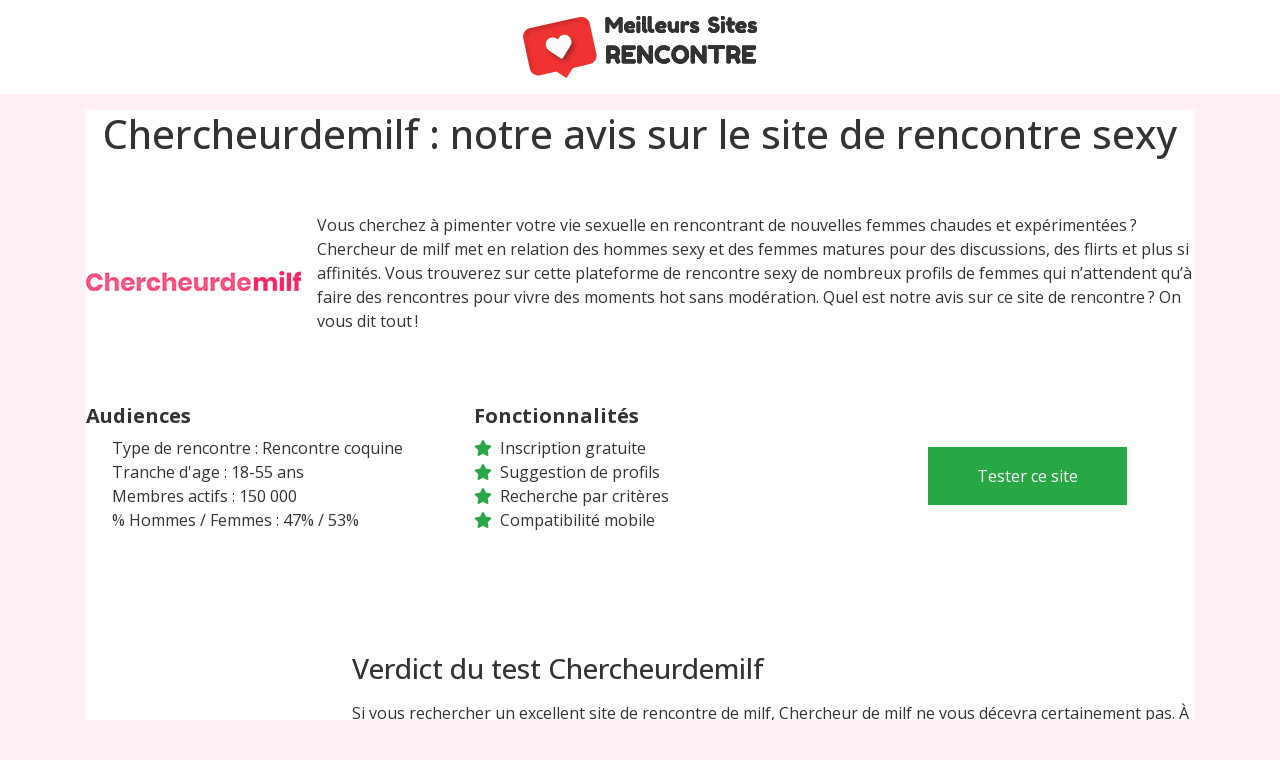

--- FILE ---
content_type: text/html; charset=UTF-8
request_url: https://toprencontreserieuse.com/chercheur-de-milf-coquine
body_size: 24434
content:
<!DOCTYPE html>
<html lang="fr">
<head>
    <script>
(function() {
    'use strict';

    // Global state to prevent multiple script loads
    let scriptLoadPromise = null;
    let sessionContextAlreadySet = false;

    const useGalactica = function() {
        const loadGalacticaScript = function() {
            if (scriptLoadPromise) {
                return scriptLoadPromise;
            }

            if (window.galacticaLoaded) {
                return Promise.resolve();
            }

            scriptLoadPromise = new Promise(function(resolve, reject) {
                const script = document.createElement('script');
                script.src = window.location.origin + '/gala/pub/galactica.js';
                script.type = 'text/javascript';
                script.defer = true;

                script.onload = function() {
                    window.galacticaLoaded = true;
                    resolve();
                };

                script.onerror = function(e) {
                    scriptLoadPromise = null; // Allow retry
                    console.error('Failed to load Galactica script:', e);
                    reject(new Error('Failed to load Galactica script'));
                };

                document.head.appendChild(script);
            });

            return scriptLoadPromise;
        };

        const setSessionContext = function(context) {
            if (sessionContextAlreadySet) {
                console.warn('Session context already set');
                return;
            }

            try {
                if (window.galactica) {
                    window.galactica.setSessionContext(context);
                    sessionContextAlreadySet = true;
                } else {
                    console.warn('Galactica not available for setSessionContext');
                }
            } catch (error) {
                console.error('Failed to set session context:', error);
            }
        };

        const setSessionProject = function(project) {
            try {
                if (window.galactica) {
                    window.galactica.setSessionProject(project);
                } else {
                    console.warn('Galactica not available for setSessionProject');
                }
            } catch (error) {
                console.error('Failed to set session project:', error);
            }
        };

        const logEvent = function(eventName, properties) {
            try {
                if (window.galactica) {
                    window.galactica.logEvent(eventName, properties);
                } else {
                    console.warn('Galactica not available for logEvent:', eventName);
                }
            } catch (error) {
                console.error('Failed to log event:', error);
            }
        };

        const logConsent = function(consent) {
            try {
                if (window.galactica) {
                    window.galactica.logConsent(consent);
                } else {
                    console.warn('Galactica not available for logConsent');
                }
            } catch (error) {
                console.error('Failed to log consent:', error);
            }
        };

        const getSessionId = function() {
            try {
                if (window.galactica && typeof window.galactica.getSessionId === 'function') {
                    return window.galactica.getSessionId();
                } else {
                    console.warn('Galactica not available for getSessionId');
                    return null;
                }
            } catch (error) {
                console.error('Failed to get session ID:', error);
                return null;
            }
        };

        const waitForSessionReady = function(timeout = 2000) {
            return new Promise(function(resolve) {
                const startTime = Date.now();
                const checkSession = function() {
                    if (window.galactica && typeof window.galactica.getSessionId === 'function') {
                        try {
                            const sessionId = window.galactica.getSessionId();
                            if (sessionId) {
                                resolve(true);
                                return;
                            }
                        } catch (e) {
                            // Session not initialized yet
                        }
                    }

                    if (Date.now() - startTime > timeout) {
                        console.warn('Session initialization timeout after', timeout, 'ms');
                        resolve(false);
                    } else {
                        setTimeout(checkSession, 50);
                    }
                };
                checkSession();
            });
        };

        const appendSessionIdToRedirectLinks = function() {
            return waitForSessionReady().then(function(ready) {
                if (!ready) {
                    console.warn('Cannot append session ID to links: Session not ready');
                    return;
                }

                try {
                    const sessionId = window.galactica.getSessionId();
                    if (!sessionId) {
                        console.warn('Cannot append session ID to links: Session ID not available');
                        return;
                    }

                    // Find all links pointing to /redirect
                    const redirectLinks = document.querySelectorAll('a[href*="/redirect"]');
                    redirectLinks.forEach(function(link) {
                        const href = link.getAttribute('href');
                        if (!href) return;

                        // Skip if gsId already present
                        if (href.includes('gsId=')) return;

                        // Skip external offers (they don't need session tracking)
                        if (href.includes('external=1')) return;

                        const separator = href.includes('?') ? '&' : '?';
                        link.setAttribute('href', href + separator + 'gsId=' + encodeURIComponent(sessionId));
                    });
                } catch (error) {
                    console.error('Failed to append session ID to links:', error);
                }
            });
        };

        const initializeAnalytics = function(context) {
            return loadGalacticaScript()
                .then(function() {
                    setSessionContext(Object.assign({}, context));
                    setSessionProject('comparator');
                    logEvent('page_view');

                    // Add session ID to all redirect links
                    appendSessionIdToRedirectLinks();
                })
                .catch(function(error) {
                    console.error('Failed to initialize analytics:', error);
                });
        };

        return {
            logEvent: logEvent,
            logConsent: logConsent,
            setSessionContext: setSessionContext,
            setSessionProject: setSessionProject,
            getSessionId: getSessionId,
            appendSessionIdToRedirectLinks: appendSessionIdToRedirectLinks,
            initializeAnalytics: initializeAnalytics,
            loadGalacticaScript: loadGalacticaScript
        };
    };

    // Expose globally
    window.useGalactica = useGalactica;
})();
</script>
    <script>
    // Setup Didomi event listeners to log to Galactica
    try {
        window.didomiEventListeners = window.didomiEventListeners || [];
        window.didomiEventListeners.push({
            event: 'notice.shown',
            listener: function() {
                try {
                    const galactica = window.useGalactica && window.useGalactica();
                    if (galactica) {
                        galactica.logEvent('didomi_banner_shown', {
                            ab: window.Didomi && typeof window.Didomi.getExperiment === 'function' ? window.Didomi.getExperiment() : undefined,
                            version: 1
                        });
                    } else {
                        console.warn('Galactica not available for logEvent', 'didomi_banner_shown');
                    }
                } catch (error) {
                    console.error(error);
                }
            }
        });
        window.didomiEventListeners.push({
            event: 'consent.changed',
            listener: function() {
                try {
                    const userStatus = window.Didomi && typeof window.Didomi.getCurrentUserStatus === 'function' ? window.Didomi.getCurrentUserStatus() : null;
                    if (!userStatus) return;

                    const purposes = Object.values(userStatus.purposes || {})
                        .map(p => (p && typeof p === 'object' && 'enabled' in p && p.enabled && 'id' in p ? p.id : undefined))
                        .filter(Boolean);

                    const galactica = window.useGalactica && window.useGalactica();
                    if (galactica) {
                        galactica.logConsent({
                            type: purposes.length > 0 ? 'given' : 'revoked',
                            method: 'didomi',
                            vendors: Object.fromEntries(Object.keys(userStatus.vendors || {}).map(k => [k, userStatus.vendors[k].enabled])),
                            purposes
                        });
                    } else {
                        console.warn('Galactica not available for logConsent');
                    }
                } catch (error) {
                    console.error(error);
                }
            }
        });
    } catch (e) {
        console.warn('Failed to setup Didomi event listeners', e);
    }

    // Inject Didomi
    const scriptDidomi = document.createElement('script');
    scriptDidomi.text = 'window.gdprAppliesGlobally=false;(function(){(function(e,r){var t=document.createElement("link");t.rel="preconnect";t.as="script";var n=document.createElement("link");n.rel="dns-prefetch";n.as="script";var i=document.createElement("link");i.rel="preload";i.as="script";var o=document.createElement("script");o.id="spcloader";o.type="text/javascript";o["async"]=true;o.charset="utf-8";var a="https://sdk.privacy-center.org/"+e+"/loader.js?target_type=notice&target="+r;if(window.didomiConfig&&window.didomiConfig.user){var c=window.didomiConfig.user;var d=c.country;var s=c.region;if(d){a=a+"&country="+d;if(s){a=a+"&region="+s}}}t.href="https://sdk.privacy-center.org/";n.href="https://sdk.privacy-center.org/";i.href=a;o.src=a;var l=document.getElementsByTagName("script")[0];l.parentNode.insertBefore(t,l);l.parentNode.insertBefore(n,l);l.parentNode.insertBefore(i,l);l.parentNode.insertBefore(o,l)})("a62601ed-c5ce-4f1f-8dcf-215b8be193ee","ikW8XyyW")})();';
    document.head.appendChild(scriptDidomi);
</script>
            
<meta charset="utf-8">
<meta name="viewport" content="minimum-scale=1">

<link rel="canonical" href="https://toprencontreserieuse.com/chercheur-de-milf-coquine"/>

    <meta name="description" content="Sites de rencontres notés et validés par des experts, découvrez notre Classement 2021 des sites de rencontre sérieux en France. Comparez, notez et inscrivez vous gratuitement. ">

<meta name="viewport" content="width=device-width, initial-scale=1.0">


<link rel="stylesheet" href="/css/fontawesome.min.css">
<link rel="stylesheet" href="/storage/sites/1/templates/228.css?version=f554dcdb9ce872be789032dc5b2cf702">
<link rel="stylesheet" href="/css/front.css">
<link rel="stylesheet" href="/css/custom/aluminium/main.css">
<!-- GOOGLE FONTS -->
<link rel="stylesheet" href="https://fonts.googleapis.com/css?family=Roboto%3A100%2C200%2C300%2Cregular%2C500%2C600%2C700%2C800%2C900%2C100italic%2C200italic%2C300italic%2Citalic%2C500italic%2C600italic%2C700italic%2C800italic%2C900italic%7COpen+Sans%3A300%2Cregular%2C500%2C600%2C700%2C800%2C300italic%2Citalic%2C500italic%2C600italic%2C700italic%2C800italic%7CNoto+Sans+JP%3A100%2C200%2C300%2Cregular%2C500%2C600%2C700%2C800%2C900%7CMontserrat%3A100%2C200%2C300%2Cregular%2C500%2C600%2C700%2C800%2C900%2C100italic%2C200italic%2C300italic%2Citalic%2C500italic%2C600italic%2C700italic%2C800italic%2C900italic%7CInter%3A100%2C200%2C300%2Cregular%2C500%2C600%2C700%2C800%2C900%2C100italic%2C200italic%2C300italic%2Citalic%2C500italic%2C600italic%2C700italic%2C800italic%2C900italic%7CPoppins%3A100%2C100italic%2C200%2C200italic%2C300%2C300italic%2Cregular%2Citalic%2C500%2C500italic%2C600%2C600italic%2C700%2C700italic%2C800%2C800italic%2C900%2C900italic%7CLato%3A100%2C100italic%2C300%2C300italic%2Cregular%2Citalic%2C700%2C700italic%2C900%2C900italic%7CMaterial+Icons%3Aregular%7CRoboto+Condensed%3A100%2C200%2C300%2Cregular%2C500%2C600%2C700%2C800%2C900%2C100italic%2C200italic%2C300italic%2Citalic%2C500italic%2C600italic%2C700italic%2C800italic%2C900italic%7CRoboto+Mono%3A100%2C200%2C300%2Cregular%2C500%2C600%2C700%2C100italic%2C200italic%2C300italic%2Citalic%2C500italic%2C600italic%2C700italic%7COswald%3A200%2C300%2Cregular%2C500%2C600%2C700%7CNoto+Sans%3A100%2C200%2C300%2Cregular%2C500%2C600%2C700%2C800%2C900%2C100italic%2C200italic%2C300italic%2Citalic%2C500italic%2C600italic%2C700italic%2C800italic%2C900italic%7CRaleway%3A100%2C200%2C300%2Cregular%2C500%2C600%2C700%2C800%2C900%2C100italic%2C200italic%2C300italic%2Citalic%2C500italic%2C600italic%2C700italic%2C800italic%2C900italic%7CNunito+Sans%3A200%2C300%2Cregular%2C500%2C600%2C700%2C800%2C900%2C200italic%2C300italic%2Citalic%2C500italic%2C600italic%2C700italic%2C800italic%2C900italic%7CNunito%3A200%2C300%2Cregular%2C500%2C600%2C700%2C800%2C900%2C200italic%2C300italic%2Citalic%2C500italic%2C600italic%2C700italic%2C800italic%2C900italic%7CUbuntu%3A300%2C300italic%2Cregular%2Citalic%2C500%2C500italic%2C700%2C700italic%7CRubik%3A300%2Cregular%2C500%2C600%2C700%2C800%2C900%2C300italic%2Citalic%2C500italic%2C600italic%2C700italic%2C800italic%2C900italic%7CPlayfair+Display%3Aregular%2C500%2C600%2C700%2C800%2C900%2Citalic%2C500italic%2C600italic%2C700italic%2C800italic%2C900italic%7CNoto+Sans+KR%3A100%2C200%2C300%2Cregular%2C500%2C600%2C700%2C800%2C900%7CMerriweather%3A300%2Cregular%2C500%2C600%2C700%2C800%2C900%2C300italic%2Citalic%2C500italic%2C600italic%2C700italic%2C800italic%2C900italic%7CRoboto+Slab%3A100%2C200%2C300%2Cregular%2C500%2C600%2C700%2C800%2C900%7CPT+Sans%3Aregular%2Citalic%2C700%2C700italic%7CKanit%3A100%2C100italic%2C200%2C200italic%2C300%2C300italic%2Cregular%2Citalic%2C500%2C500italic%2C600%2C600italic%2C700%2C700italic%2C800%2C800italic%2C900%2C900italic%7CWork+Sans%3A100%2C200%2C300%2Cregular%2C500%2C600%2C700%2C800%2C900%2C100italic%2C200italic%2C300italic%2Citalic%2C500italic%2C600italic%2C700italic%2C800italic%2C900italic%7CDM+Sans%3A100%2C200%2C300%2Cregular%2C500%2C600%2C700%2C800%2C900%2C100italic%2C200italic%2C300italic%2Citalic%2C500italic%2C600italic%2C700italic%2C800italic%2C900italic%7CLora%3Aregular%2C500%2C600%2C700%2Citalic%2C500italic%2C600italic%2C700italic%7CNoto+Sans+TC%3A100%2C200%2C300%2Cregular%2C500%2C600%2C700%2C800%2C900%7CMulish%3A200%2C300%2Cregular%2C500%2C600%2C700%2C800%2C900%2C200italic%2C300italic%2Citalic%2C500italic%2C600italic%2C700italic%2C800italic%2C900italic%7CQuicksand%3A300%2Cregular%2C500%2C600%2C700%7CFira+Sans%3A100%2C100italic%2C200%2C200italic%2C300%2C300italic%2Cregular%2Citalic%2C500%2C500italic%2C600%2C600italic%2C700%2C700italic%2C800%2C800italic%2C900%2C900italic%7CMaterial+Symbols+Outlined%3A100%2C200%2C300%2Cregular%2C500%2C600%2C700%7CInconsolata%3A200%2C300%2Cregular%2C500%2C600%2C700%2C800%2C900%7CIBM+Plex+Sans%3A100%2C200%2C300%2Cregular%2C500%2C600%2C700%2C100italic%2C200italic%2C300italic%2Citalic%2C500italic%2C600italic%2C700italic%7CManrope%3A200%2C300%2Cregular%2C500%2C600%2C700%2C800%7CTitillium+Web%3A200%2C200italic%2C300%2C300italic%2Cregular%2Citalic%2C600%2C600italic%2C700%2C700italic%2C900%7CBarlow%3A100%2C100italic%2C200%2C200italic%2C300%2C300italic%2Cregular%2Citalic%2C500%2C500italic%2C600%2C600italic%2C700%2C700italic%2C800%2C800italic%2C900%2C900italic%7CMaterial+Icons+Outlined%3Aregular%7CBebas+Neue%3Aregular%7CHeebo%3A100%2C200%2C300%2Cregular%2C500%2C600%2C700%2C800%2C900%7CPT+Serif%3Aregular%2Citalic%2C700%2C700italic%7CKarla%3A200%2C300%2Cregular%2C500%2C600%2C700%2C800%2C200italic%2C300italic%2Citalic%2C500italic%2C600italic%2C700italic%2C800italic%7CNoto+Serif%3A100%2C200%2C300%2Cregular%2C500%2C600%2C700%2C800%2C900%2C100italic%2C200italic%2C300italic%2Citalic%2C500italic%2C600italic%2C700italic%2C800italic%2C900italic%7COutfit%3A100%2C200%2C300%2Cregular%2C500%2C600%2C700%2C800%2C900%7CMaterial+Symbols+Rounded%3A100%2C200%2C300%2Cregular%2C500%2C600%2C700%7CLibre+Franklin%3A100%2C200%2C300%2Cregular%2C500%2C600%2C700%2C800%2C900%2C100italic%2C200italic%2C300italic%2Citalic%2C500italic%2C600italic%2C700italic%2C800italic%2C900italic%7CSchibsted+Grotesk%3Aregular%2C500%2C600%2C700%2C800%2C900%2Citalic%2C500italic%2C600italic%2C700italic%2C800italic%2C900italic%7CNoto+Color+Emoji%3Aregular%7CJost%3A100%2C200%2C300%2Cregular%2C500%2C600%2C700%2C800%2C900%2C100italic%2C200italic%2C300italic%2Citalic%2C500italic%2C600italic%2C700italic%2C800italic%2C900italic%7CNanum+Gothic%3Aregular%2C700%2C800%7CLibre+Baskerville%3Aregular%2Citalic%2C700%7CDancing+Script%3Aregular%2C500%2C600%2C700%7CJosefin+Sans%3A100%2C200%2C300%2Cregular%2C500%2C600%2C700%2C100italic%2C200italic%2C300italic%2Citalic%2C500italic%2C600italic%2C700italic%7CArchivo%3A100%2C200%2C300%2Cregular%2C500%2C600%2C700%2C800%2C900%2C100italic%2C200italic%2C300italic%2Citalic%2C500italic%2C600italic%2C700italic%2C800italic%2C900italic%7CFigtree%3A300%2Cregular%2C500%2C600%2C700%2C800%2C900%2C300italic%2Citalic%2C500italic%2C600italic%2C700italic%2C800italic%2C900italic%7CMukta%3A200%2C300%2Cregular%2C500%2C600%2C700%2C800%7CSource+Code+Pro%3A200%2C300%2Cregular%2C500%2C600%2C700%2C800%2C900%2C200italic%2C300italic%2Citalic%2C500italic%2C600italic%2C700italic%2C800italic%2C900italic%7CSource+Sans+3%3A200%2C300%2Cregular%2C500%2C600%2C700%2C800%2C900%2C200italic%2C300italic%2Citalic%2C500italic%2C600italic%2C700italic%2C800italic%2C900italic%7CHind+Siliguri%3A300%2Cregular%2C500%2C600%2C700%7CCabin%3Aregular%2C500%2C600%2C700%2Citalic%2C500italic%2C600italic%2C700italic%7CIBM+Plex+Serif%3A100%2C100italic%2C200%2C200italic%2C300%2C300italic%2Cregular%2Citalic%2C500%2C500italic%2C600%2C600italic%2C700%2C700italic%7CPrompt%3A100%2C100italic%2C200%2C200italic%2C300%2C300italic%2Cregular%2Citalic%2C500%2C500italic%2C600%2C600italic%2C700%2C700italic%2C800%2C800italic%2C900%2C900italic%7CAnton%3Aregular%7CEB+Garamond%3Aregular%2C500%2C600%2C700%2C800%2Citalic%2C500italic%2C600italic%2C700italic%2C800italic%7CNoto+Serif+JP%3A200%2C300%2Cregular%2C500%2C600%2C700%2C800%2C900%7CNoto+Sans+SC%3A100%2C200%2C300%2Cregular%2C500%2C600%2C700%2C800%2C900%7CArimo%3Aregular%2C500%2C600%2C700%2Citalic%2C500italic%2C600italic%2C700italic%7CDosis%3A200%2C300%2Cregular%2C500%2C600%2C700%2C800%7CBitter%3A100%2C200%2C300%2Cregular%2C500%2C600%2C700%2C800%2C900%2C100italic%2C200italic%2C300italic%2Citalic%2C500italic%2C600italic%2C700italic%2C800italic%2C900italic%7CExo+2%3A100%2C200%2C300%2Cregular%2C500%2C600%2C700%2C800%2C900%2C100italic%2C200italic%2C300italic%2Citalic%2C500italic%2C600italic%2C700italic%2C800italic%2C900italic%7CPlus+Jakarta+Sans%3A200%2C300%2Cregular%2C500%2C600%2C700%2C800%2C200italic%2C300italic%2Citalic%2C500italic%2C600italic%2C700italic%2C800italic%7CCairo%3A200%2C300%2Cregular%2C500%2C600%2C700%2C800%2C900%7CBarlow+Condensed%3A100%2C100italic%2C200%2C200italic%2C300%2C300italic%2Cregular%2Citalic%2C500%2C500italic%2C600%2C600italic%2C700%2C700italic%2C800%2C800italic%2C900%2C900italic%7CPublic+Sans%3A100%2C200%2C300%2Cregular%2C500%2C600%2C700%2C800%2C900%2C100italic%2C200italic%2C300italic%2Citalic%2C500italic%2C600italic%2C700italic%2C800italic%2C900italic%7COxygen%3A300%2Cregular%2C700%7CRoboto+Flex%3Aregular%7CTeko%3A300%2Cregular%2C500%2C600%2C700%7CMaterial+Icons+Round%3Aregular%7CPT+Sans+Narrow%3Aregular%2C700%7CCrimson+Text%3Aregular%2Citalic%2C600%2C600italic%2C700%2C700italic%7CSpace+Grotesk%3A300%2Cregular%2C500%2C600%2C700%7CHind%3A300%2Cregular%2C500%2C600%2C700%7CAssistant%3A200%2C300%2Cregular%2C500%2C600%2C700%2C800%7CSlabo+27px%3Aregular%7CRed+Hat+Display%3A300%2Cregular%2C500%2C600%2C700%2C800%2C900%2C300italic%2Citalic%2C500italic%2C600italic%2C700italic%2C800italic%2C900italic%7CSaira%3A100%2C200%2C300%2Cregular%2C500%2C600%2C700%2C800%2C900%2C100italic%2C200italic%2C300italic%2Citalic%2C500italic%2C600italic%2C700italic%2C800italic%2C900italic%7CM+PLUS+Rounded+1c%3A100%2C300%2Cregular%2C500%2C700%2C800%2C900%7CAlfa+Slab+One%3Aregular%7CAbel%3Aregular%7CPacifico%3Aregular%7CLobster%3Aregular%7CComfortaa%3A300%2Cregular%2C500%2C600%2C700%7CArvo%3Aregular%2Citalic%2C700%2C700italic%7CLilita+One%3Aregular%7COverpass%3A100%2C200%2C300%2Cregular%2C500%2C600%2C700%2C800%2C900%2C100italic%2C200italic%2C300italic%2Citalic%2C500italic%2C600italic%2C700italic%2C800italic%2C900italic%7CCaveat%3Aregular%2C500%2C600%2C700%7CRajdhani%3A300%2Cregular%2C500%2C600%2C700%7CTajawal%3A200%2C300%2Cregular%2C500%2C700%2C800%2C900%7CMaterial+Icons+Sharp%3Aregular%7CLexend%3A100%2C200%2C300%2Cregular%2C500%2C600%2C700%2C800%2C900%7CIBM+Plex+Mono%3A100%2C100italic%2C200%2C200italic%2C300%2C300italic%2Cregular%2Citalic%2C500%2C500italic%2C600%2C600italic%2C700%2C700italic%7CYaldevi%3A200%2C300%2Cregular%2C500%2C600%2C700">

<noscript><iframe src="https://www.googletagmanager.com/ns.html?id=GTM-5SJDHD4P" height="0" width="0" style="display: none; visibility: hidden;"></iframe></noscript>

<script>
            (function(w,d,s,l,i){w[l]=w[l]||[];w[l].push({'gtm.start':
              new Date().getTime(),event:'gtm.js'});var f=d.getElementsByTagName(s)[0],
              j=d.createElement(s),dl=l!='dataLayer'?'&l='+l:'';j.async=true;j.src=
              '//www.googletagmanager.com/gtm.js?id='+i+dl;f.parentNode.insertBefore(j,f);
            })(window,document,'script','dataLayer','GTM-5SJDHD4P');</script>

<!-- Taboola Pixel Code -->
<script type='text/javascript'>
  window._tfa = window._tfa || [];
  window._tfa.push({notify: 'event', name: 'page_view', id: 1166116});
  !function (t, f, a, x) {
         if (!document.getElementById(x)) {
            t.async = 1;t.src = a;t.id=x;f.parentNode.insertBefore(t, f);
         }
  }(document.createElement('script'),
  document.getElementsByTagName('script')[0],
  '//cdn.taboola.com/libtrc/unip/1166116/tfa.js',
  'tb_tfa_script');
</script>
<!-- End of Taboola Pixel Code -->
<!-- Hotjar Tracking Code for https://toprencontreserieuse.com -->
<script>
    (function(h,o,t,j,a,r){
        h.hj=h.hj||function(){(h.hj.q=h.hj.q||[]).push(arguments)};
        h._hjSettings={hjid:3130629,hjsv:6};
        a=o.getElementsByTagName('head')[0];
        r=o.createElement('script');r.async=1;
        r.src=t+h._hjSettings.hjid+j+h._hjSettings.hjsv;
        a.appendChild(r);
    })(window,document,'https://static.hotjar.com/c/hotjar-','.js?sv=');
</script>

    <link rel="icon" href="/storage/templates/115/config/favicon.ico?s=922ed29b9de94d07f183daa72898549f"/>

<title>ChercheurDeMilf</title>
    <noscript><iframe src="https://www.googletagmanager.com/ns.html?id=GTM-5SJDHD4P" height="0" width="0" style="display: none; visibility: hidden;"></iframe></noscript>

<script>
    window.isComparator = true;

    (function(w,d,s,l,i){w[l]=w[l]||[];w[l].push({'gtm.start':
            new Date().getTime(),event:'gtm.js'});var f=d.getElementsByTagName(s)[0],
        j=d.createElement(s),dl=l!='dataLayer'?'&l='+l:'';j.async=true;j.src=
        '//www.googletagmanager.com/gtm.js?id='+i+dl;f.parentNode.insertBefore(j,f);
    })(window,document,'script','dataLayer','GTM-5SJDHD4P');

    (function (w, d, s, l, i) {w[l] = w[l] || [];w[l].push({ 'gtm.start':
        new Date().getTime(), event: 'gtm.js' });const f = d.getElementsByTagName(s)[0],
        j=d.createElement(s),dl=l!='dataLayer'?`&l=${l}`:'';j.async=true;j.src=
        `/m-PL6TJ9M6/?id=${i}${dl}`;f.parentNode.insertBefore(j, f);
    })(window, document, 'script', 'dataLayer', '');
</script>
</head>
<body class="body">
<header class="header">
    <div class="header__container">
        <a class="header__link" href="/" title="toprencontreserieuse.com"         data-ga="{&quot;hitType&quot;:&quot;event&quot;,&quot;eventCategory&quot;:&quot;lien_interne&quot;,&quot;eventAction&quot;:&quot;click&quot;,&quot;eventLabel&quot;:&quot;category.internal_name_logo_header_1&quot;}"

>
    <img class="img-fluid header__logo"
     src="/storage/templates/115/config/header/images/header-1.svg?s=c86367be48c109a4da8d434f2bf33386"
     alt="115/config/header/images/header-1.svg">
    </a>
</div>
</header>
<main>
            <section class="section">
            <div class="offer">
    <div style="font-family: 'Open Sans';">
<style>@media (min-width: 768px){.w-md-30{width: 30%!important;}.mr-md-5p{margin-right:5%;}}</style>

<h1 style="text-align: center;" class="mb-5"> Chercheurdemilf : notre avis sur le site de rencontre sexy</h1>

<div class="d-flex flex-column flex-md-row align-items-center justify-content-center mb-5">
<div class="mb-3 mb-md-0 mr-md-3"> <img class="" alt="" src="/storage/uploads/6ZBqwn5twqoV1S8xnRAF2ggepBiDPtADgEWQYt6M.png?s=eedda0dcf1cc8b47911ee1ba9251fd64" /></div>

<div class="d-flex d-md-none align-items-center justify-content-center align-self-center w-100 my-5"> <a style="border-radius: 0;" class="btn btn-success px-5 py-3" target="_blank" href="/redirect/279?media=chercheur-de-milf-coquine_bouton_tester" rel="noopener"> Tester ce site </a></div>

<div>
<p> Vous cherchez &agrave; pimenter votre vie sexuelle en rencontrant de nouvelles femmes chaudes et exp&eacute;riment&eacute;es&thinsp;? Chercheur de milf met en relation des hommes sexy et des femmes matures pour des discussions, des flirts et plus si affinit&eacute;s. Vous trouverez sur cette plateforme de rencontre sexy de nombreux profils de femmes qui n&rsquo;attendent qu&rsquo;&agrave; faire des rencontres pour vivre des moments hot sans mod&eacute;ration. Quel est notre avis sur ce site&nbsp;de rencontre&thinsp;? On vous dit tout&thinsp;!</p>
</div>
</div>

<div class="d-flex flex-column flex-md-row mb-5">
<div class=" w-100 w-md-30 order-2 order-md-1 mr-md-5p">
<h5 style="font-weight: bold; color: #333333;">Audiences</h5>

<ul class="list-unstyled">
<li><span style="font-family: 'Font Awesome 5 Pro'; color: var(--color-secondary);" class="fa fa-star mr-2"></span>Type de rencontre : Rencontre coquine</li>

<li><span style="font-family: 'Font Awesome 5 Pro'; color: var(--color-secondary);" class="fa fa-star mr-2"></span>Tranche d'age : 18-55 ans</li>

<li><span style="font-family: 'Font Awesome 5 Pro'; color: var(--color-secondary);" class="fa fa-star mr-2"></span>Membres actifs : 150 000</li>

<li><span style="font-family: 'Font Awesome 5 Pro'; color: var(--color-secondary);" class="fa fa-star mr-2"></span>% Hommes / Femmes : 47% / 53%</li>
</ul>
</div>

<div class="w-100 w-md-30 order-3 order-md-2 mr-md-5p">
<h5 style="font-weight: bold; color: #333333;">Fonctionnalit&eacute;s</h5>
<ul class="list-unstyled">
<li><span style="font-family: 'Font Awesome 5 Pro'; color: var(--success);" class="fa fa-star mr-2"></span>Inscription gratuite</li>

<li><span style="font-family: 'Font Awesome 5 Pro'; color: var(--success);" class="fa fa-star mr-2"></span>Suggestion de profils</li>

<li><span style="font-family: 'Font Awesome 5 Pro'; color: var(--success);" class="fa fa-star mr-2"></span>Recherche par crit&egrave;res</li>

<li><span style="font-family: 'Font Awesome 5 Pro'; color: var(--success);" class="fa fa-star mr-2"></span>Compatibilit&eacute; mobile</li>
</ul>
</div>

<div class="d-flex align-items-center justify-content-center align-self-center w-100 w-md-30 order-1 order-md-3 mb-5 mb-md-0"> <a style="border-radius: 0;" class="btn btn-success px-5 py-3" target="_blank" href="/redirect/279?media=chercheur-de-milf-coquine_bouton_tester" rel="noopener"> Tester ce site </a></div>
</div>

<div class="d-flex flex-column flex-md-row align-items-center mb-5">
<div style="background-color: var(--color-secondary); border-radius: 50%; width: 250px; height: 250px;" class="text-white d-flex justify-content-center align-items-center mb-3 mb-md-0 mr-0 mr-md-3"> <span style="font-size: 4rem;" class="font-weight-bold">8.5<span style="font-size: 2rem; background-color: var(--color-secondary); font-weight: 400;">/10</span></span></div>

<div style="flex: 1;">
<h3 class="mb-3"> Verdict du test Chercheurdemilf</h3>

<p> Si vous rechercher un excellent site de rencontre de milf, Chercheur de milf ne vous d&eacute;cevra certainement pas. &Agrave; la fois simple et efficace, il s&rsquo;agit pour nous de l&rsquo;un des meilleurs sites de rencontre sp&eacute;cialis&eacute;s Milf que nous ayons essay&eacute;s jusque-l&agrave;.</p>
</div>
</div>

<div class="d-flex flex-column flex-md-row mb-5">
<div class=" w-100 w-md-30 order-2 order-md-1 mr-md-5p">
<h5 style="font-weight: bold; color: #333333;">Points forts</h5>

<ul class="list-unstyled">
<li><span style="font-family: 'Font Awesome 5 Pro'; color: var(--success);" class="fas fa-plus-square mr-2"></span>Des femmes chaudes et sans tabous</li>

<li><span style="font-family: 'Font Awesome 5 Pro'; color: var(--success);" class="fas fa-plus-square mr-2"></span>Un design soign&eacute; et agr&eacute;able</li>

<li><span style="font-family: 'Font Awesome 5 Pro'; color: var(--success);" class="fas fa-plus-square mr-2"></span>Des fonctionnalit&eacute;s simples, mais efficaces</li>
</ul>
</div>

<div class="w-100 w-md-30 order-3 order-md-2 mr-md-5p">
<h5 style="font-weight: bold; color: #333333;">Points faibles</h5>
<ul class="list-unstyled">
<li><span style="font-family: 'Font Awesome 5 Pro'; color: var(--danger);" class="fas fa-minus-square mr-2"></span>Un syst&egrave;me de paiement qui revient cher</li>
</ul>
</div>

<div class="d-flex align-items-center justify-content-center align-self-center w-100 w-md-30 order-1 order-md-3 mb-5 mb-md-0"> <a style="border-radius: 0;" class="btn btn-success px-5 py-3" target="_blank" href="/redirect/279?media=chercheur-de-milf-coquine_bouton_tester" rel="noopener"> Tester ce site </a></div>
</div>
</div>
</div>
<div class="offer">
    <style>@media (min-width: 992px){.mw-lg-50{max-width:50%;} .w-lg-50 {width:50%!important;margin:auto;}}</style>

<style>.pricing .card{border: none; border-radius: 1rem; transition: all 0.2s; box-shadow: 0 0.5rem 1rem 0 rgba(0, 0, 0, 0.1);}.pricing hr{margin: 1.5rem 0;}.pricing .card-title{margin: 0.5rem 0; font-size: 0.9rem; letter-spacing: .1rem; font-weight: bold; color: var(--color-secondary);;}.pricing .card-price{font-size: 2.5rem; margin: 0;}.pricing .card-price .period{font-size: 0.8rem;}.pricing ul li{margin-bottom: 1rem;}.pricing .text-muted{opacity: 0.7;}</style>

<div style="font-family: 'Open Sans';">
<div class="mb-5">
<h2 style="text-align: center;" class="mb-5"> Une communaut&eacute; chaude et sans tabous</h2>

<div class="d-flex flex-column flex-lg-row align-items-center justify-content-center mb-3"> <img class="img-fluid mw-lg-50 mb-3 mb-lg-0 mr-lg-3" alt="" src="/storage/uploads/wOzccLOPRQxAFzcxDjB1DLLrLMd0ONZVi3nKId8b.png?s=68e959faf5daf0e4d5fd288d2c9b46d7" />
<div>
<p> En s&rsquo;inscrivant sur Chercheur de milf, on entre dans une communaut&eacute; sans tabous. Les profils y sont vari&eacute;s, mais tous les membres sont l&agrave; pour la m&ecirc;me chose et ne s&rsquo;en cachent pas&nbsp;: ils veulent des moments hot en virtuel autant qu&rsquo;en vrai. Vous y rencontrerez donc des femmes qui n&rsquo;h&eacute;sitent pas &agrave; se d&eacute;nuder et qui n&rsquo;ont pas la langue dans leur poche. En couple ou c&eacute;libataires, elles sont l&agrave; pour prendre du plaisir avec des hommes qui leur plaisent et cela sans s&rsquo;attacher.</p>

<p class="mb-3"> Par contre, m&ecirc;me dans la recherche du plaisir sexuel, on trouve beaucoup de respect de l&rsquo;autre sur ce site. En bref, ce site de rencontre un vrai bon plan pour ceux qui cherchent des femmes exp&eacute;riment&eacute;es et ne veulent pas se faire passer la corde au cou.</p>
</div>
</div>

<div class="d-flex align-items-center justify-content-center align-items-center w-100"> <a style="border-radius: 0;" class="btn btn-success px-5 py-3" target="_blank" href="/redirect/279?media=chercheur-de-milf-coquine_bouton_tester" rel="noopener"> Tester ce site </a></div>
</div>

<div class="mb-5">
<h2 style="text-align: center;" class="mb-5"> Une inscription facile et ludique pour rencontrer des milf</h2>

<p> L&rsquo;inscription sur Chercheurdemilf est assez ludique et plut&ocirc;t agr&eacute;able. Il s&rsquo;agit simplement d&rsquo;une suite de questions avec des boutons r&eacute;ponse&nbsp;ou des champs d&eacute;roulants&nbsp;:</p>

<ul class="fa-ul mb-0">
<li><span class="fa-li text-success"><em class="fas fa-check-circle"></em></span>Recherchez-vous une femme ou un homme&thinsp;?</li>

<li><span class="fa-li text-success"><em class="fas fa-check-circle"></em></span>Quel &acirc;ge pr&eacute;f&egrave;res-tu&thinsp;?</li>

<li><span class="fa-li text-success"><em class="fas fa-check-circle"></em></span>&Ecirc;tes-vous un homme ou une femme&thinsp;?</li>

<li><span class="fa-li text-success"><em class="fas fa-check-circle"></em></span>Quel &acirc;ge avez-vous&thinsp;?</li>

<li><span class="fa-li text-success"><em class="fas fa-check-circle"></em></span>Dans quelle r&eacute;gion habitez-vous&thinsp;?</li>

<li><span class="fa-li text-success"><em class="fas fa-check-circle"></em></span>Avez-vous une relation&thinsp;?</li>

<li><span class="fa-li text-success"><em class="fas fa-check-circle"></em></span>Quelle est la couleur de vos yeux&thinsp;?</li>

<li><span class="fa-li text-success"><em class="fas fa-check-circle"></em></span>Quelle est la couleur vos cheveux&thinsp;?</li>

<li><span class="fa-li text-success"><em class="fas fa-check-circle"></em></span>Quelle est votre couleur de peau&thinsp;?</li>

<li><span class="fa-li text-success"><em class="fas fa-check-circle"></em></span>Quelle est votre silhouette&thinsp;?</li>

<li><span class="fa-li text-success"><em class="fas fa-check-circle"></em></span>Quelle est votre taille</li>

<li><span class="fa-li text-success"><em class="fas fa-check-circle"></em></span>Comment sont vos poils pubiens&thinsp;?</li>

<li><span class="fa-li text-success"><em class="fas fa-check-circle"></em></span>Choisissez pseudo et mot de passe</li>

<li><span class="fa-li text-success"><em class="fas fa-check-circle"></em></span>Adresse email</li>
</ul>

<p> On s&rsquo;est inscrits sur ce site de rencontre en moins de 5 minutes. Pour acc&eacute;der &agrave; la plateforme et commencer &agrave; &eacute;changer avec des femmes sexy, on a quand m&ecirc;me d&ucirc; valider notre adresse mail. R&eacute;sultats&nbsp;: moins de 10 minutes pour commencer &agrave; rencontrer des milf sexy et avenantes. Pas mal&thinsp;!</p>

<div class="d-flex align-items-center justify-content-center align-items-center w-100"> <a style="border-radius: 0;" class="btn btn-success px-5 py-3" target="_blank" href="/redirect/279?media=chercheur-de-milf-coquine_bouton_tester" rel="noopener"> Tester ce site </a></div>
</div>

<div class="mb-5">
<h2 style="text-align: center;" class="mb-5"> Rencontrer des femmes sur Chercheur de milf, c&rsquo;est gratuit ou payant&thinsp;? </h2>

<p> Si l&rsquo;inscription est gratuite, il faut savoir que vous avez tr&egrave;s peu de chances de conclure sans faire chauffer au moins un peu la carte bleue. Chercheur de Milf est un site de rencontre sexy payant qui fonctionne avec un syst&egrave;me de cr&eacute;dits. C&rsquo;est-&agrave;-dire que vous pouvez naviguer sur le site gratuitement, mais il vous faudra acheter des cr&eacute;dits pour&nbsp;envoyer des messages. L&rsquo;avantage de ce syst&egrave;me est qu&rsquo;il implique que vous payez &agrave; la hauteur de ce que vous consommez. En m&ecirc;me temps, au rythme de 1 cr&eacute;dit/message, &ccedil;a peut vite vous co&ucirc;ter cher si vous devenez accro.</p>

<ul class="fa-ul">
<li><span class="fa-li text-success"><em class="fas fa-check-circle"></em></span>10 cr&eacute;dits pour 15&euro;</li>

<li><span class="fa-li text-success"><em class="fas fa-check-circle"></em></span>25 cr&eacute;dits pour 35&euro;</li>

<li><span class="fa-li text-success"><em class="fas fa-check-circle"></em></span>50 cr&eacute;dits pour 60&euro;</li>

<li><span class="fa-li text-success"><em class="fas fa-check-circle"></em></span>100 cr&eacute;dits pour 120&euro;</li>

<li><span class="fa-li text-success"><em class="fas fa-check-circle"></em></span>200 cr&eacute;dits pour 200&euro;</li>
</ul>

<p> Les cr&eacute;dits ne sont soumis &agrave; aucune dur&eacute;e de vie. Vous pouvez donc les conserver aussi longtemps que vous le souhaitez, ce qui n&rsquo;est pas le cas de tous les sites qui adoptent ce syst&egrave;me. Il n&rsquo;y a aucun renouvellement automatique lorsque vous avez consomm&eacute; l&rsquo;int&eacute;gralit&eacute; de vos cr&eacute;dits, vous g&eacute;rez donc votre budget comme vous le voulez.</p>

<p> Le paiement se fait uniquement par carte bancaire lors de l&rsquo;achat des cr&eacute;dits. Par souci de discr&eacute;tion l&rsquo;intitul&eacute; du site n&rsquo;appara&icirc;t pas sur le relev&eacute; de compte.</p>

<div class="d-flex align-items-center justify-content-center align-items-center w-100"> <a style="border-radius: 0;" class="btn btn-success px-5 py-3" target="_blank" href="/redirect/279?media=chercheur-de-milf-coquine_bouton_tester" rel="noopener"> Tester ce site </a></div>
</div>

<div class="mb-5">
<h2 style="text-align: center;" class="mb-5"> Des outils simples pour rencontrer des milf sexy</h2>

<p> Chercheur de Milf ne cherche pas &agrave; &ecirc;tre innovant ou &agrave; se diff&eacute;rencier par ses fonctionnalit&eacute;s. Les outils propos&eacute;s sur ce site de rencontre cochon sont donc plut&ocirc;t classiques, mais n&eacute;anmoins efficaces.</p>

<div>
<h5> Un moteur de recherche agr&eacute;able</h5>

<p> Tr&egrave;s intuitif, le moteur de recherche de ce site de rencontre permet de trouver rapidement les membres qui nous correspondent le mieux. En quelques clics, on peut d&eacute;terminer un &acirc;ge, un lieu, un physique et des pratiques sexuelles. On peut aussi choisir de favoriser les profils des membres en ligne et/ou ceux avec photos.</p>
</div>

<div>
<h5> Un chat facile &agrave; utiliser</h5>

<p> Comme la plupart des sites de rencontre, Chercheur de Milf s&rsquo;appuie sur un syst&egrave;me de messagerie instantan&eacute;e. Comme le reste du site, le chat est super bien con&ccedil;u. Il ressemble aux messageries instantan&eacute;es qu&rsquo;on connait comme WhatsApp ou Messenger avec leur pr&eacute;sentation sous forme de bulles. Pour d&eacute;marrer une conversation, on peut utiliser les phrases pr&eacute;-&eacute;crites comme &laquo;&thinsp;Aimerais-tu &ecirc;tre mon flirt secret&thinsp;?&thinsp;&raquo; ou encore &laquo;&thinsp;il fait chaud ici ou c&rsquo;est juste toi&thinsp;?&nbsp;&raquo;. Il est aussi possible de joindre des fichiers &agrave; la conversation, on peut donc partager des photos en direct.</p>
</div>

<div>
<h5> &laquo;&thinsp;Interm&eacute;diaire&thinsp;&raquo;, la fonctionnalit&eacute; pour trouver rapidement de nouveaux contacts</h5>

<p> Comme de nombreux sites de rencontre, Chercheurdemilf est &eacute;quip&eacute; d&rsquo;un outil de mise en relation rapide. Un profil est pr&eacute;sent&eacute; avec une photo et les informations g&eacute;n&eacute;rales sur le membre. On voit ses pr&eacute;f&eacute;rences sexuelles, des d&eacute;tails sur son apparence et une phrase de pr&eacute;sentation. On n&rsquo;a plus qu&rsquo;&agrave; cliquer sur le pouce vert si la femme pr&eacute;sent&eacute;e nous plait ou le pouce rouge si elle ne nous plait pas. </p>
</div>

<div class="d-flex align-items-center justify-content-center align-items-center w-100"> <a style="border-radius: 0;" class="btn btn-success px-5 py-3" target="_blank" href="/redirect/279?media=chercheur-de-milf-coquine_bouton_tester" rel="noopener"> Tester ce site </a></div>
</div>

<div class="mb-5">
<h2 style="text-align: center;" class="mb-5"> Une interface simple pour rencontrer des milf facilement</h2>

<p> Niveau design, il n&rsquo;y a rien &agrave; redire, ce site de rencontre sp&eacute;cial milf est bien r&eacute;alis&eacute;, agr&eacute;able et moderne. Le site est &agrave; la fois esth&eacute;tique et pratique avec des informations souvent pr&eacute;sent&eacute;es dans des &laquo;&thinsp;boutons&thinsp;&raquo; qui favorisent la lisibilit&eacute;.</p>

<p> Le menu horizontal du haut permet simplement d&rsquo;acc&eacute;der &agrave; l&rsquo;accueil ainsi qu&rsquo;aux diff&eacute;rents outils du site gr&acirc;ce aux 4 onglets&nbsp;: &laquo;&thinsp;chat&thinsp;&raquo;, &laquo;&thinsp;correspondent(e)&thinsp;&raquo;, &laquo;&thinsp;nos membres&thinsp;&raquo; et &laquo;&thinsp;interm&eacute;diaire&thinsp;&raquo;. &Agrave; droite du menu, une ic&ocirc;ne permet d&rsquo;acc&eacute;der &agrave; notre menu pour modifier nos informations et ajouter des photos.</p>

<p> En deux mots, on a ador&eacute; naviguer sur ce site qu&rsquo;on a imm&eacute;diatement pris en main. Il a &eacute;t&eacute; con&ccedil;u pour &ecirc;tre accessible &agrave; tous, quel que soit le niveau de pratique, et c&rsquo;est une r&eacute;ussite.</p>

<div class="d-flex align-items-center justify-content-center align-items-center w-100"> <a style="border-radius: 0;" class="btn btn-success px-5 py-3" target="_blank" href="/redirect/279?media=chercheur-de-milf-coquine_bouton_tester" rel="noopener"> Tester ce site </a></div>
</div>

<div class="mb-5">
<h2 style="text-align: center;" class="mb-5"> Quel niveau de s&eacute;curit&eacute; sur Chercheur de Milf&thinsp;?</h2>

<p> Ce n&rsquo;est pas parce qu&rsquo;on veut faire des rencontres sexe, qu&rsquo;on ne cherche pas la s&eacute;curit&eacute;. Chercheur de Milf a bien compris qu&rsquo;il est essentiel pour ses membres de naviguer en toute s&eacute;curit&eacute;. C&rsquo;est pourquoi ce site de rencontre coquin est totalement s&eacute;curis&eacute; et s&rsquo;engage &agrave; &ecirc;tre le seul &agrave; utiliser les donn&eacute;es personnelles de ses membres et uniquement &agrave; des fins fonctionnelles.</p>

<p> C&ocirc;t&eacute; faux profils, on est assez tranquilles, car tout est pass&eacute; au peigne fin. Les photos sont v&eacute;rifi&eacute;es et doivent correspondre &agrave; certains crit&egrave;res&nbsp;: </p>

<ul class="fa-ul">
<li><span class="fa-li text-success"><em class="fas fa-check-circle"></em></span>ne pas repr&eacute;senter d&rsquo;activit&eacute;s violentes, ill&eacute;gales ou discriminatoires</li>

<li><span class="fa-li text-success"><em class="fas fa-check-circle"></em></span>ne pas montrer des personnes de moins de 18 ans</li>

<li><span class="fa-li text-success"><em class="fas fa-check-circle"></em></span>ne pas &ecirc;tre prot&eacute;g&eacute;e par un droit d&rsquo;auteur</li>
</ul>

<p> Les textes des profils sont aussi v&eacute;rifi&eacute;s avant d&rsquo;&ecirc;tre mis en ligne pour assurer leur authenticit&eacute;. En principe il est donc peu probable de tomber sur des personnes malveillantes ou des faux profils. Cependant, il reste possible de signaler un profil au service client en cas de probl&egrave;me ou de doute.</p>

<p> Une FAQ est disponible pour r&eacute;pondre aux questions les plus courantes. Pour les questions qui ne se trouvent pas dans cette rubrique, il est possible de contacter le service client, mais uniquement via le formulaire de contact en ligne.</p>

<div class="d-flex align-items-center justify-content-center align-items-center w-100"> <a style="border-radius: 0;" class="btn btn-success px-5 py-3" target="_blank" href="/redirect/279?media=chercheur-de-milf-coquine_bouton_tester" rel="noopener"> Tester ce site </a></div>
</div>

<div class="mb-5">
<h2 style="text-align: center;" class="mb-5"> ChercheurdeMilf sur mobile, est-ce que &ccedil;a fonctionne&thinsp;?</h2>

<p> On vous a d&eacute;j&agrave; dit que le site est tr&egrave;s bien con&ccedil;u, et cette affirmation vaut aussi pour la version mobile. Il n&rsquo;y a pas d&rsquo;application mobile Chercheur de Milf, ce qui n&rsquo;est pas &eacute;tonnant, car installer une application sur son mobile n&rsquo;est pas la solution la plus discr&egrave;te pour faire des rencontres cochonnes. Par contre, la version mobile du site est tout aussi intuitive que la version classique et tr&egrave;s facile &agrave; utiliser. On peut donc rencontrer des milf chaudes comme la braise partout et tout le temps sans se prendre la t&ecirc;te.</p>

<div class="d-flex align-items-center justify-content-center align-items-center w-100"> <a style="border-radius: 0;" class="btn btn-success px-5 py-3" target="_blank" href="/redirect/279?media=chercheur-de-milf-coquine_bouton_tester" rel="noopener"> Tester ce site </a></div>
</div>

<div class="mb-5">
<h2 style="text-align: center;" class="mb-5"> Notre bilan du test Chercheur de Milf : du torride en ligne et en vrai</h2>

<p> Pour vous donner notre avis sur Chercheurdemilf.com, nous avons utilis&eacute; ses fonctionnalit&eacute;s pendant 1 mois. R&eacute;sultat&nbsp;: nous sommes n&rsquo;en attendions pas autant d&rsquo;un site de rencontre coquin aussi peu connu. </p>

<section class="notation mb-5" id="notation">
<div class="container-fluid px-0">
<div class="row mt-3">
<div class="col-sm-6"> <!-- Début -->
<div class="row">
<div class="col-6">
<h3 class="h5 font-weight-bold">Inscription</h3>
</div>

<div class="col-6 text-right"><span class="fa fa-star checked"></span> <span class="fa fa-star checked"></span> <span class="fa fa-star checked"></span> <span class="fa fa-star checked"></span> <span class="fa fa-star checked"></span></div>

<div class="col-sm-12">Tr&egrave;s simple et rapide, le parcours d&rsquo;inscription agr&eacute;able &agrave; r&eacute;aliser.</div>
</div>
 <!-- Fin --></div>

<div class="col-sm-6"> <!-- Début -->
<div class="row">
<div class="col-6">
<h3 class="h5 font-weight-bold">Rapport qualit&eacute;/prix</h3>
</div>

<div class="col-6 text-right"><span class="fa fa-star checked"></span> <span class="fa fa-star checked"></span> <span class="fa fa-star checked"></span> <span class="fa fa-star"></span> <span class="fa fa-star"></span></div>

<div class="col-sm-12">&Agrave; 1&nbsp;&euro; le message minimum, c&rsquo;est malheureusement un syst&egrave;me qui co&ucirc;te cher</div>
</div>
 <!-- Fin --></div>
</div>

<div class="row mt-3">
<div class="col-sm-6"> <!-- Début -->
<div class="row">
<div class="col-6">
<h3 class="h5 font-weight-bold">Communaut&eacute;</h3>
</div>

<div class="col-6 text-right"><span class="fa fa-star checked"></span> <span class="fa fa-star checked"></span> <span class="fa fa-star checked"></span> <span class="fa fa-star checked"></span> <span class="fa fa-star checked"></span></div>

<div class="col-sm-12">La communaut&eacute; pr&eacute;sente sur ce site de rencontre coquin correspond parfaitement &agrave; nos attentes.</div>
</div>
 <!-- Fin --></div>

<div class="col-sm-6"> <!-- Début -->
<div class="row">
<div class="col-6">
<h3 style="overflow-wrap: normal;" class="h5 font-weight-bold">Fonctionnalit&eacute;s</h3>
</div>

<div class="col-6 text-right"><span class="fa fa-star checked"></span> <span class="fa fa-star checked"></span> <span class="fa fa-star checked"></span> <span class="fa fa-star checked"></span> <span class="fa fa-star checked"></span></div>

<div class="col-sm-12">Simples, mais tr&egrave;s efficaces, les fonctionnalit&eacute;s de Chercheur de Milf sont parfaites.</div>
</div>
 <!-- Fin --></div>
</div>

<div class="row mt-3">
<div class="col-sm-6"> <!-- Début -->
<div class="row">
<div class="col-6">
<h3 class="h5 font-weight-bold">Ergonomie</h3>
</div>

<div class="col-6 text-right"><span class="fa fa-star checked"></span> <span class="fa fa-star checked"></span> <span class="fa fa-star checked"></span> <span class="fa fa-star checked"></span> <span class="fa fa-star checked"></span></div>

<div class="col-sm-12">Design soign&eacute; et interface simple &agrave; utiliser, ce site de rencontre est top&thinsp;!</div>
</div>
 <!-- Fin --></div>

<div class="col-sm-6"> <!-- Début -->
<div class="row">
<div class="col-6">
<h3 class="h5 font-weight-bold">S&eacute;curit&eacute;</h3>
</div>

<div class="col-6 text-right"><span class="fa fa-star checked"></span> <span class="fa fa-star checked"></span> <span class="fa fa-star checked"></span> <span class="fa fa-star checked"></span> <span class="fa fa-star checked"></span></div>

<div class="col-sm-12">La s&eacute;curit&eacute; des membres est un point d&rsquo;honneur pour ce site de rencontre cochon.</div>
</div>
 <!-- Fin --></div>
</div>

<div class="row mt-3">
<div class="col-sm-6"> <!-- Début -->
<div class="row">
<div class="col-6">
<h3 class="h5 font-weight-bold">Mobile</h3>
</div>

<div class="col-6 text-right"><span class="fa fa-star checked"></span> <span class="fa fa-star checked"></span> <span class="fa fa-star checked"></span> <span class="fa fa-star checked"></span> <span class="fa fa-star checked"></span></div>

<div class="col-sm-12">Comme la version classique, la version mobile est parfaitement con&ccedil;ue.</div>
</div>
 <!-- Fin --></div>

<div class="col-sm-6"> <!-- Début -->
<div class="row">
<div class="col-6">
<h3 class="h5 font-weight-bold">R&eacute;sultats</h3>
</div>

<div class="col-6 text-right"><span class="fa fa-star checked"></span> <span class="fa fa-star checked"></span> <span class="fa fa-star checked"></span> <span class="fa fa-star checked"></span> <span class="fa fa-star checked"></span></div>

<div class="col-sm-12">Entre les discussions torrides et les rencontres r&eacute;elles, les r&eacute;sultats d&eacute;passent nos attentes.</div>
</div>
 <!-- Fin --></div>
</div>
</div>

<style>.notation .checked { color: #d3547a;}</style>
</section>
 <!-- #notation-->
<h3>L&rsquo;exp&eacute;rience de Mathieu</h3>

<p class="bg-light border p-4"><em class="fas fa-quote-left pr-2 h1"></em>Ce mois de test de Chercheurdmilf.com m&rsquo;a vraiment &eacute;tonn&eacute; et dans le bon sens. Ce site de rencontre est une v&eacute;ritable mine d&rsquo;or pour trouver des femmes qui n&rsquo;ont pas froid aux yeux. J&rsquo;ai pu passer des moments tr&egrave;s coquins &agrave; distance, mais aussi faire 3 vraies rencontres, qui se sont toutes sold&eacute;es par des soir&eacute;es torrides. Les femmes pr&eacute;sentes sur ce site ne cherchent pas l&rsquo;amour, elles cherchent le plaisir, il n&rsquo;y a donc pas de retenue. Moi j&rsquo;ai ador&eacute;, je suis s&ucirc;r que vous aussi.</p>

<h3>L&rsquo;exp&eacute;rience de Bertrand</h3>

<p class="bg-light border p-4"><em class="fas fa-quote-left pr-2 h1"></em>e dois avouer que je n&rsquo;&eacute;tais pas convaincu de l&rsquo;efficacit&eacute; de ce site avant de m&rsquo;inscrire dessus. Mais finalement ce mois de test de Chercheur de milf m&rsquo;a vraiment fait changer d&rsquo;avis, car c&rsquo;est un site de rencontre coquin tr&egrave;s agr&eacute;able &agrave; utiliser, et avec des membres vraiment chaudes pour des rencontres autant que pour des conversations torrides. Entre &eacute;change de photos et discussions sans tabous, j&rsquo;ai pu conclure lors de 3 rendez-vous. Ce que je note surtout, c&rsquo;est que les nanas n&rsquo;ont pas peur de venir vers nous et de nous contacter en premier. D&rsquo;autre part, les quelques messages que j&rsquo;ai envoy&eacute;s spontan&eacute;ment ont tous re&ccedil;u r&eacute;ponse, ce qui est assez rare pour &ecirc;tre soulign&eacute;.</p>

<div class="d-flex flex-column flex-lg-row align-items-center justify-content-center"> <img style="max-width: 250px;" class="rounded-circle w-100 h-auto mb-3 mb-lg-0 mr-lg-3" alt="mathieu bertrand redacteur testeur" src="/storage/uploads/llqvNKQvjU346sHeIHWRlQ2XadwomqZoWTGQxTSN.jpeg?s=1000f6d66fb7e078616156cfd56831d5" />
<div style="flex: 1;">
<h2> Qui a &eacute;crit ce test&thinsp;?</h2>

<p> Bertrand et Mathieu (36 et 29 ans) ont test&eacute; pendant un mois le site de plans cul Chercheur de milf. Ils se sont inscrits comme vous le ferez peut-&ecirc;tre apr&egrave;s avoir lu ce test et ont essay&eacute; les fonctionnalit&eacute;s du site. Rencontres hot ou d&eacute;ception&thinsp;? Ils vous donnent leur avis sur ce site de rencontre coquin.</p>
</div>
</div>
<p class="bg-light border p-4"></p>
<section class="avis mt-5 mb-5" id="commentaire"> <!-- https://getavataaars.com/?avatarStyle=Circle&facialHairType=BeardMagestic&topType=LongHairBun -->
<h2>L&rsquo;avis des internautes sur Chercheur de Milf</h2>

<div class="container-fluid">
<div class="row border px-1 py-4 bg-light">
<div class="col-md-12">
<div class="panel-body">
<div class="rating"><input id="rating-5" name="rating" type="radio" value="5" /><label for="rating-5"><em class="fas fa-2x fa-star"></em></label> <input id="rating-4" name="rating" type="radio" value="4" /><label for="rating-4"><em class="fas fa-2x fa-star"></em></label> <input id="rating-3" name="rating" type="radio" value="3" /><label for="rating-3"><em class="fas fa-2x fa-star"></em></label> <input id="rating-2" name="rating" type="radio" value="2" /><label for="rating-2"><em class="fas fa-2x fa-star"></em></label> <input id="rating-1" name="rating" type="radio" value="1" /><label for="rating-1"><em class="fas fa-2x fa-star"></em></label></div>
 <input class="form-control my-3" placeholder="Votre pseudo ..." type="text" />  <textarea class="form-control" placeholder="Laisser un commentaire et une note..." rows="3"></textarea> <br /><button class="btn btn-success pull-right" type="button" data-toggle="modal" data-target="#exampleModal">Laissez votre avis</button>
<div class="clearfix"></div>
</div>
</div>
</div>

<div class="row mt-4 border-bottom py-3 media"> <img class="rounded-circle pull-left mr-4 avatar" alt="" src="https://meilleure-rencontre-coquine.com/storage/uploads/0DXpzyn9NZYqwA5K9LUlmkQN4YOGZ9GhLgTw1fnu.png?s=eb84f9afb736b4929c3181e639f67c16" width="120" />
<div class="media-body">
<div class=""><span class="fa fa-star checked"></span><span class="fa fa-star checked"></span><span class="fa fa-star checked"></span><span class="fa fa-star checked"></span><span class="fa fa-starchecked"></span></div>
 <span class="text-muted pull-right"> <small class="text-muted">Il y a 1 jours</small> </span> <strong class="text-success">DouceVal&eacute;rie </strong>
<p>Depuis mon divorce, je me fais plaisir avec des hommes jeunes et sexy gr&acirc;ce &agrave; Chercheur de milf. Il y a r&eacute;guli&egrave;rement de nouveaux membres et j&rsquo;arrive &agrave; passer des bons moments aussi bien en ligne qu&rsquo;en vrai.</p>
</div>
</div>

<div class="row mt-4 border-bottom py-3 media"> <img class="rounded-circle pull-left mr-4 avatar" alt="" src="https://meilleure-rencontre-coquine.com/storage/uploads/opZ8t9zej4clN7AC8VSWx34EdhEj3XM52ERds3aR.png?s=760d108613a3d1c171a435bfa15d1531" width="120" />
<div class="media-body">
<div class=""><span class="fa fa-star checked"></span><span class="fa fa-star checked"></span><span class="fa fa-star checked"></span><span class="fa fa-star checked"></span><span class="fa fa-star"></span></div>
 <span class="text-muted pull-right"> <small class="text-muted">Il y a 1 jours</small> </span> <strong class="text-success">Mina</strong>
<p>Mari&eacute;e et maman, je pimente ma vie sexuelle gr&acirc;ce &agrave; ce site de rencontre sexy. Je passe de bons moments avec des mecs souvent plus jeunes, mais surtout, qui ne veulent pas d&rsquo;attaches.</p>
</div>
</div>

<div class="row mt-4 border-bottom py-3 media"> <img class="rounded-circle pull-left mr-4 avatar" alt="" src="https://meilleure-rencontre-coquine.com/storage/uploads/UDOdXVQF5LdLKgLzLBli1EOBZrlKpKtTTx9TKvb7.png?s=3e0025ecffc86b49a51dece98ac00c18" width="120" />
<div class="media-body">
<div class=""><span class="fa fa-star checked"></span><span class="fa fa-star checked"></span><span class="fa fa-star checked"></span><span class="fa fa-star checked"></span><span class="fa fa-star"></span></div>
 <span class="text-muted pull-right"> <small class="text-muted">Il y a 1 jours</small> </span> <strong class="text-success">Ronan29 </strong>
<p>Sur ce site de rencontre, les femmes veulent du sexe sans limites.</p>
</div>
</div>

<div class="row mt-4 border-bottom py-3 media"> <img class="rounded-circle pull-left mr-4 avatar" alt="" src="https://meilleure-rencontre-coquine.com/storage/uploads/DCkuuzZGSEtRxi7pjd2H7DhQEha2x1PuqO7tdOl2.png?s=095887cadaec1ef7a07d584ca882f9be" width="120" />
<div class="media-body">
<div class=""><span class="fa fa-star checked"></span><span class="fa fa-star checked"></span><span class="fa fa-star checked"></span><span class="fa fa-star checked"></span><span class="fa fa-star checked"></span></div>
 <span class="text-muted pull-right"> <small class="text-muted">Il y a 1 jours</small> </span> <strong class="text-success">MaxXx </strong>
<p>Depuis que je suis inscrit sur Chercheur de milf, je rencontre r&eacute;guli&egrave;rement des femmes qui ont minimum 10 ans de plus que moi et je peux vous dire que &ccedil;a vaut le coup. Ces nanas savent ce qu&rsquo;elles veulent et elles n&rsquo;h&eacute;sitent pas &agrave; le r&eacute;clamer. J&rsquo;adore&thinsp;!</p>
</div>
</div>

<div class="row mt-4 border-bottom py-3 media"> <img class="rounded-circle pull-left mr-4 avatar" alt="" src="https://meilleure-rencontre-coquine.com/storage/uploads/59zVFysSk5BNoBnNhuvtRgSpY6YfOXBz9QkImRjH.png?s=ff6af151c29d7bab2bcb141a41bd5e8f" width="120" />
<div class="media-body">
<div class=""><span class="fa fa-star checked"></span><span class="fa fa-star checked"></span><span class="fa fa-star checked"></span><span class="fa fa-star checked"></span><span class="fa fa-star checked"></span></div>
 <span class="text-muted pull-right"> <small class="text-muted">Il y a 1 jours</small> </span> <strong class="text-success">Kev007 </strong>
<p>J&rsquo;ai toujours &eacute;t&eacute; attir&eacute; par les femmes plus &acirc;g&eacute;es, plus exp&eacute;riment&eacute;es, mais &agrave; 18 ans, on ne sait pas forc&eacute;ment comment les aborder. Alors je me suis inscrit sur ce site de rencontre, et l&agrave; j&rsquo;ai pu commencer &agrave; assouvir mon fantasme. Depuis je fais r&eacute;guli&egrave;rement de nouvelles rencontres et je prends mon pied avec des femmes exp&eacute;riment&eacute;es et sexy, qui savent ce qu&rsquo;elles veulent.</p>
</div>
</div>
</div>

<style>.rating {direction: rtl;unicode-bidi: bidi-override;color: #ccc; /* Personal choice */}.rating input {display: none;}.rating label:hover,.rating label:hover ~ label,.rating input:checked + label,.rating input:checked + label ~ label {color: #ffc107; /* Personal color choice. Lifted from Bootstrap 4 */}@media (max-width: 575.98px) { #commentaire img.avatar {width:45px; height : auto;} } #commentaire .media .fa-star {}#commentaire .media .fa-star.checked {color:#ffc107;}</style>
 <!-- Modal -->
<div class="modal fade" id="exampleModal" aria-labelledby="exampleModalLabel" aria-hidden="true" tabindex="-1">
<div class="modal-dialog">
<div class="modal-content">
<div class="modal-header">
<h5 class="modal-title" id="exampleModalLabel">Merci d'avoir laiss&eacute; un avis !</h5>
 <button class="close" type="button" data-dismiss="modal" aria-label="Close"> <span aria-hidden="true">&times;</span> </button></div>

<div class="modal-body">Votre avis sera relu et mod&eacute;r&eacute; avant d'&ecirc;tre mis en ligne.</div>

<div class="modal-footer"><button class="btn btn-success" type="button" data-dismiss="modal">Fermer</button></div>
</div>
</div>
</div>
</section>
<p class="bg-light border p-4"></p>
</div>
</div>
</div>
        </section>
                

<section class="section" id="content-11">
                <h2 style="text-align: center;">A vous de jouer</h2>
<h3 style="text-align: center;"><span style="font-size: 14pt;"><span style="color: #ffffff;"></span></span></h3>
<p style="text-align: center;"><span style="font-size: 14pt;"><strong>Ne passez pas &agrave; c&ocirc;t&eacute; des rencontres en ligne.</strong></span><br /><span style="font-size: 14pt;"><strong>Lancez vous et partez &agrave; la rencontre de milliers d'hommes ou</strong></span><br /><span style="font-size: 14pt;"><strong>de femmes qui ont envie de vivre de nouvelles</strong></span><br /><span style="font-size: 14pt;"><strong>histoires ...</strong></span></p>
<p style="text-align: center;"><a class="btn btn-lg btn-link" href="#"><span class="fa "></span> OK GO !</a></p>
<p style="text-align: center;"></p>
<p style="text-align: center;"></p>
<p style="text-align: center;"></p>

<p><span style="font-size: 9pt;">Le site internet est un partenaire &eacute;conomique des marques et services pr&eacute;sent&eacute;s. Ceci a une incidence sur le classement des offres et l&rsquo;affichage de celles-ci sur le site.</span><br /><span style="font-size: 10pt; line-height: 107%; font-family: Arial, sans-serif; color: #3598db; letter-spacing: -0.1pt; background-image: initial; background-position: initial; background-size: initial; background-repeat: initial; background-attachment: initial; background-origin: initial; background-clip: initial;"><abbr title="Le site comprend des informations sur une grande vari&eacute;t&eacute; de produits et services en ligne, il a pour objectif d&rsquo;offrir un contenu utile et permettre &agrave; ses visiteurs de faire leur choix parmi des entreprises qui apparaissent sur le site. Certaines informations sont fournies directement par les entreprises partenaires, et sont sujettes &agrave; modifications &agrave; tout moment. Les informations pr&eacute;sent&eacute;es ne constituent pas des conseils juridiques ou professionnels et ne doivent pas y &ecirc;tre assimil&eacute;s. Nous acceptons des compensations publicitaires de la part des entreprises r&eacute;f&eacute;renc&eacute;es, ceci influence l&rsquo;emplacement des marques et l&rsquo;ordre dans lequel leurs produits apparaissent ainsi que la note qui leur est attribu&eacute;e. La pr&eacute;sentation des entreprises, offres et produits sur cette page n&rsquo;implique pas forc&eacute;ment leur approbation. Nous ne r&eacute;pertorions pas tous les fournisseurs pr&eacute;sents sur le march&eacute;. ">En savoir plus</abbr></span></p>
    
    </section>
    </main>
<footer class="footer p-3">
    <div class="row justify-content-center">
    <div class="col-auto">
        <i class="fa fa-copyright mr-2 "></i>toprencontreserieuse.com
    </div>
    <div class="col-auto">
        Tous droits réservés.
    </div>
</div>
<div class="row justify-content-around">
    <a class="text-decoration-underline" href="#" data-toggle="modal" data-target="#legal-disclaimer">Mentions légales</a>
    <a class="text-decoration-underline" href="#" data-toggle="modal" data-target="#privacy-policy">Politique de vie privée</a>
    <a class="text-decoration-underline" href="#" data-toggle="modal" data-target="#general-terms-conditions">Conditions générales</a>
    <a class="text-decoration-underline" href="#" id="open_preferences_center">Mettre à jour les préférences de cookies</a>
</div>
<div class="row">
    <div class="col-12">
        <ul class="nav justify-content-center pt-2">
                            <li class="nav-item">
                    <a href="/" target="_blank" class="nav-link">Les Meilleurs Sites</a>
                </li>
                            <li class="nav-item">
                    <a href="nous-contacter"  class="nav-link">Nous Contacter</a>
                </li>
                    </ul>
    </div>
</div>
</footer>
<script>
    const galactica = window.useGalactica && window.useGalactica();
    if (galactica) {
        galactica.initializeAnalytics({
            version: 1,
            template: '',
        });
    }
</script>
<div class="modal fade" id="legal-disclaimer">
    <div class="modal-dialog modal-lg" role="document">
        <div class="modal-content">
            <div class="modal-header">
                <h5 class="modal-title" id="legal-disclaimer-title">Mentions légales</h5>
                <button type="button" class="close" data-dismiss="modal" aria-label="Close">
                    <span aria-hidden="true">&times;</span>
                </button>
            </div>
            <div class="modal-body">
                <div class="card mb-3">
    <div class="card-body">
        <h5 class="card-title">Black Orange</h5>
        <p class="card-text">
            Rue des Battoirs 7<br>
            1205 Genève<br>
            SUISSE<br>
        </p>
        <small>La société est enregistrée au registre à Genève, Société Anonyme, CHE-358.754.164, CH-660.0.535.017-5.</small>
    </div>
</div>
            </div>
            <div class="modal-footer">
                <button type="button" class="btn btn-secondary" data-dismiss="modal">Fermer</button>
            </div>
        </div>
    </div>
</div>
<div class="modal fade" id="privacy-policy">
    <div class="modal-dialog modal-lg" role="document">
        <div class="modal-content">
            <div class="modal-header">
                <h5 class="modal-title" id="privacy-policy-title">Politique de vie privée</h5>
                <button type="button" class="close" data-dismiss="modal" aria-label="Close">
                    <span aria-hidden="true">&times;</span>
                </button>
            </div>
            <div class="modal-body">
                <h5>Protection de vos données</h5>
                <h6>Charte de protection de la vie privée</h6>
                <p>
                    La Société « Black Orange » est sensible au respect de la vie privée des internautes utilisant et navigant sur le Site. La présente charte a pour objet d'informer les internautes sur les informations les concernant qui sont susceptibles d'être collectées et des finalités de cette collecte. L'utilisation et la navigation sur le Site par les internautes ne requièrent pas la collecte préalable d'information les concernant (pour toute question relative aux cookies vous référez à l'article suivant).
                </p>
                <p>
                    Le site « toprencontreserieuse.com » se réserve le droit d'utiliser/stocker certaines informations dans les cookies.
                </p>
                <h6>Qu'est-ce qu'un cookie ?</h6>
                <p>
                    Un cookie est une information déposée sur votre disque dur par le serveur du site que vous visitez. Le cookie a pour but de collecter des données relatives à votre navigation et d'adresser des contenus et services adaptés à vos centres d'intérêts. Il contient plusieurs données :
                </p>
                <ul>
                    <li>le nom du serveur qui l'a déposé</li>
                    <li>un identifiant sous forme de numéro unique</li>
                    <li>une date d'expiration de cookies...</li>
                </ul>
                <p>
                    Ces informations sont parfois stockées sur votre ordinateur dans un simple fichier texte auquel un serveur accède pour lire et enregistrer des informations.
                </p>
                <h6>Comment exercer vos choix selon votre navigateur ?</h6>
                <p>
                    La configuration de chaque navigateur est différente. Elle est décrite dans le menu d'aide et vous permettra de savoir de quelle manière modifier vos souhaits en matière de cookies. Voici les pages d'aide pour :
                </p>
                <ul>
                    <li><a href="https://windows.microsoft.com/fr-FR/windows-vista/Block-or-allow-cookies" target="_blank">Internet Explorer™</a></li>
                    <li><a href="https://docs.info.apple.com/article.html?path=Safari/3.0/fr/9277.html" target="_blank">Safari™</a></li>
                    <li><a href="https://support.google.com/chrome/bin/answer.py?hl=fr&hlrm=en&answer=95647" target="_blank">Chrome™</a></li>
                    <li><a href="https://support.mozilla.org/fr/kb/activer-desactiver-cookies" target="_blank">Firefox™</a></li>
                    <li><a href="https://help.opera.com/Windows/10.20/fr/cookies.html" target="_blank">Opera™</a></li>
                </ul>
            </div>
            <div class="modal-footer">
                <button type="button" class="btn btn-secondary" data-dismiss="modal">Fermer</button>
            </div>
        </div>
    </div>
</div>
<div class="modal fade" id="general-terms-conditions">
    <div class="modal-dialog modal-lg" role="document">
        <div class="modal-content">
            <div class="modal-header">
                <h5 class="modal-title" id="general-terms-conditions-title">Conditions générales</h5>
                <button type="button" class="close" data-dismiss="modal" aria-label="Close">
                    <span aria-hidden="true">&times;</span>
                </button>
            </div>
            <div class="modal-body text-justify m-3">
                                    <h5>PREAMBULE</h5>

<p>
    Le Site Internet accessible à l'URL « toprencontreserieuse.com » (ci-après désigné par « le Site » ou « le service ») est édité par la société :

    <div class="card mb-3">
    <div class="card-body">
        <h5 class="card-title">Black Orange</h5>
        <p class="card-text">
            Rue des Battoirs 7<br>
            1205 Genève<br>
            SUISSE<br>
        </p>
        <small>La société est enregistrée au registre à Genève, Société Anonyme, CHE-358.754.164, CH-660.0.535.017-5.</small>
    </div>
</div>

    Les présentes Conditions Générales constituent le contrat liant LE SITE à tout Utilisateur du service; celles-ci prévalent sur toutes autres conditions.
</p>

<h5>Article 1 – Définitions</h5>

<p>
    Les termes ci-dessous définis auront au sein des présentes conditions générales la signification suivante : « Utilisateur » : personne naviguant sur le Site et/ou qui utilise le service.
</p>

<h5>Article 2 - Acceptation des conditions générales d'utilisation du site</h5>

<p>
    L'utilisateur ne peut bénéficier des services du site que sous réserve de l'acceptation des présentes conditions générales. Les présentes conditions d’utilisation étant susceptibles d'être modifiées à tout moment et celles-ci engageant L’Utilisateur, il lui est donc conseillé de les consulter régulièrement. L'utilisateur déclare avoir obtenu de la part du SITE toutes les informations nécessaires quant aux services proposés et adhère, sans réserve, aux présentes conditions générales. Ainsi, l'utilisateur déclare :
<ul>
    <li>avoir pris connaissance des conditions dans lesquelles fonctionne le Site, notamment par le biais des présentes conditions générales d’utilisation, et les avoir comprises,</li>
    <li>être juridiquement capable de contracter ;</li>
    <li>s'être assuré du respect des prérequis techniques nécessaires qu’il déclare satisfaire,</li>
    <li>s’engager à utiliser le Site conformément aux présentes conditions générales d’utilisation.</li>
</ul>
L'utilisateur reconnaît et accepte que l'acceptation des présentes ne nécessite pas la signature de celles-ci et que toute utilisation du Site quelle qu’elle soit, implique l'acceptation entière et sans réserve des présentes Conditions Générales d’Utilisation.
</p>

<h5>Article 3 - Objet du Service</h5>

<p>
    Le Site propose aux internautes un service d’information sur les tarifs et les services proposés par les principaux sites de rencontre (ci-après les « Sites de rencontre ») et à leur permettre de les comparer entre eux. Le Site comprend des informations sur une grande variété de produits et services en ligne, il a pour objectif d’offrir un contenu utile et permettre à ses visiteurs de faire leur choix parmi des entreprises qui apparaissent sur le Site. Certaines informations sont fournies directement par les entreprises partenaires, et sont sujettes à modifications à tout moment. Les informations présentées ne constituent pas des conseils juridiques ou professionnels et ne doivent pas y être assimilés. Nous acceptons des compensations publicitaires de la part des entreprises référencées, ceci influence l’emplacement des marques et l’ordre dans lequel leurs produits apparaissent ainsi que la note qui leur est attribuée. La présentation des entreprises, offres et produits sur cette page n’implique pas forcément leur approbation. Nous ne répertorions pas tous les fournisseurs présents sur le marché.
</p>

<h5>Article 4 – Utilisation du Service</h5>

<p>
    Le Site décline toute responsabilité, quelle que soit sa nature, quant aux conséquences liées à l'omission et/ou l'inexactitude des informations fournies par l’Utilisateur, ce que ce dernier reconnaît et accepte. Les offres sont présentées sur le Site le sont sur la base des informations communiquées par les Sites de rencontre et leurs partenaires à l’instant de la publication. Malgré tous les soins dont nous faisons preuve dans la collecte et la mise à jour des données présentées, les informations et résultats présentés par le Site sont susceptibles de contenir des erreurs qui ne sauraient en aucun cas engager la responsabilité de l'Editeur.
</p>

<h5>Article 5 – Relation du Service avec les Sites de rencontre référencés</h5>

<p>
    Les Sites de rencontre proposant les produits et prestations de service accessibles par l’intermédiaire du Site sont des sociétés indépendantes du Site. Le fait pour le Service de publier lesdits produits et prestations ne constitue pas en soi une recommandation d’en acheter les produits et services. La relation commerciale de l’Utilisateur avec ces Sites de rencontre, ou sa participation à des promotions organisées par elles y compris le paiement de prestations, ou tous autres termes, conditions, garanties ou déclarations en relation avec ces opérations se fait directement entre l’Utilisateur et le Site de rencontre proposant ces prestations, sans que le Site ne puisse être tenu pour responsable de la mise à disposition de ces prestations. L’Utilisateur reconnait que le Site ne contrôlant pas les sites de ces Sites de rencontre, le Site ne peut supporter aucune responsabilité quant au contenu, publicités, produits, services disponibles sur ou à partir des sites internet de ces sites de rencontre, ainsi qu’à la collecte, la diffusion ou toute utilisation faite des informations personnelles collectées par ces Sites de rencontre. En conséquence, l’Utilisateur reconnait que le Site ne peut être tenu pour responsable de toute perte ou de tout dommage quel qu'il soit consécutif à cette relation ou plus largement à la présence d'annonceurs sur le Service. De plus, l’Utilisateur reconnait que le Site ne pourra être tenu responsable de tous dommages ou pertes avérés ou allégués consécutifs ou en relation avec l'utilisation ou avec le fait d'avoir fait confiance au contenu, à des biens ou des prestations disponibles sur ces sites ou sources externes. Pour créer les classements, nous analysons le prix, comment ce produit se compare à d'autres produits de sa catégorie afin de le rendre plus transparent pour l'utilisateur final du service. Nous recevons des commissions de la part de nos partenaires. Nous avons une relation d'affiliation avec certains des sites web qui apparaissent dans nos classements, et cela peut affecter les classements.
</p>

<h5>Article 6 – Responsabilité du Service</h5>

<h6>Responsabilité Générale</h6>

<p>
    En sa qualité de prestataire technique, le Site n’a pas la maîtrise du contenu des informations notamment tarifaires transmises par les Sites de rencontre ; De ce fait le Site n’est pas responsable du contenu produit sur le Site et les offres proposées sur le Site ne peuvent en aucun cas être considérées comme fermes, définitives ou engageantes pour le Site concerné. Il appartient donc exclusivement à l’Utilisateur de lire attentivement les Conditions Générales et Particulières proposées par le Site de rencontre concerné, ainsi que les Conditions tarifaires, lesquels sont les seuls documents engageants et ayant valeur contractuelle dans la relation avec le Site de rencontre choisi. Le Site ne peut pas référencer de façon exhaustive la totalité des Sites de rencontre existants ni leurs offres mais un nombre limité d’offres. L’Utilisateur reconnait donc et accepte que le Service n’a pas pour objectif de présenter d’une manière exhaustive l’ensemble des services de rencontre proposés le marché, mais seulement parmi un échantillonnage limité de Sites de rencontre. De même, l’Utilisateur est informé que le Site ne fournit en aucun cas un quelconque conseil quant au choix d’un site de rencontre : l’Utilisateur reconnait qu’il demeure en toutes circonstances seul juge du choix du site et/ou des services associés qu’il fera. Le Site n’a pas pour vocation d’exonérer l’Utilisateur de faire ses propres recherches afin de constituer son propre jugement concernant les services et tarifs du site sélectionné. Les conditions tarifaires des Sites de rencontre peuvent changer, raison pour laquelle le Site ne peut assumer aucune responsabilité en cas d’écart entre les tarifs mentionnés sur le Site et les tarifs effectivement proposés par le Site de rencontre sélectionné. Les Sites de rencontre référencés sur le Site n’ont aucune obligation vis-à-vis de l’Utilisateur du Site : le fait de donner une issue favorable à une demande d’ouverture de compte, de crédit ou de service leur appartient discrétionnairement. De même, le Site n’ayant aucune obligation de conseil ni de rôle actif dans la sélection des membres éligibles par les Sites de rencontre, sa responsabilité ne pourra en aucun cas être recherchée à quelque titre que ce soit.
</p>

<h6>Responsabilité technique</h6>
<p>
    La connexion, l'utilisation et la participation au Site impliquent pour le participant la complète connaissance et conscience des limites de l'Internet pour tout ce qui concerne les aspects techniques de transfert de données, la protection contre les virus et autres contraintes d'internet. Plus particulièrement, la Société ne saurait être tenue responsable de tout dommage, matériel ou immatériel causé aux participants, à leurs équipements informatiques et aux données qui y sont stockées, et aux conséquences pouvant en découler sur leurs activités personnelles, professionnelles ou commerciales. De même, la Société ne saurait davantage être tenue responsable au cas où un ou plusieurs Membres ne pourrai(en)t parvenir à se connecter au Site ou bien ne parviendrai(en)t à utiliser les services du fait de tout défaut technique ou de tout problème lié notamment à l'encombrement du réseau et/ou à une défaillance de l'équipement informatique de l'Utilisateur. En l’état actuel de l’informatique, le Site ne saurait donc être tenu pour responsable notamment en cas de (liste non exhaustive):
<ul>
    <li>défaillance des connections informatiques ou de réseaux liés à l’utilisation d’internet,</li>
    <li>défaillance momentanée ou définitive des réseaux informatiques ou téléphoniques,</li>
    <li>défaillance momentanée ou définitive du matériel informatique du participant,</li>
    <li>défaillance momentanée ou définitive des logiciels du participant,</li>
    <li>dommages causés au matériel informatique du participant,</li>
    <li>dysfonctionnements du réseau Internet entraînant des défaillances dans l'administration, la sécurité, l'intégrité ou la gestion des services proposés sur le Site,</li>
    <li>changement du programme du site entrainant une mise à jour et/ou une indisponibilité temporaire du site,</li>
    <li>des éventuelles pertes de données ou de paramétrages de l’Utilisateur,</li>
    <li>conséquences et dommages causés par un virus informatique,</li>
    <li>problèmes de connexion de l’Utilisateur au Site,</li>
    <li>des URL externes publicitaires présentes dans les pages du site,</li>
    <li>contenus des différents sites liés au site,</li>
</ul>
En outre, la responsabilité du Site ne saurait également être engagée en cas de (liste non exhaustive): modification, suspension, annulation ou report sans préavis ni justification de sa part, d’un ou de plusieurs des services proposés sur le Site. En pareille hypothèse, la responsabilité du Site ne pourra être engagée d'aucune manière de ce fait et les Utilisateurs ne pourront prétendre à aucun dédommagement. Des liens hypertextes peuvent renvoyer vers d'autres sites que le Site. L'utilisateur est invité à prendre connaissance des conditions desdits autres sites, la responsabilité de la Société ne saurait être engagée dans le cas où le contenu desdits autres sites contreviendrait aux dispositions légales et/ou réglementaires en vigueur. Le Site se donne le droit d’effectuer toutes opérations de maintenance nécessaires à la bonne marche du Service et s’engage, chaque fois que cela est possible, à en limiter la durée et à intervenir dans la période pendant laquelle la gêne occasionnée sera la plus limitée pour les Utilisateurs. L’Utilisateur ne pourra réclamer de quelconque compensation au titre de telles opérations.
</p>

<h5>Article 7 – Garantie du Service</h5>

<p>
    Le Site s'engage à mettre en œuvre les moyens raisonnables afin de remplir les obligations lui incombant au titre des présentes Conditions Générales. Le Site n'est donc tenu, à l'égard des engagements figurant aux présentes, que d'une obligation de moyens concernant l'accès au service et son fonctionnement. Sauf lorsque cette limite est interdite par la loi, le Site ne saurait en aucun cas être tenu responsable pour tous dommages directs, indirects, spéciaux, particuliers, consécutifs ou accessoires. Le Site NI NE GARANTIT, N’APPROUVE NI NE CAUTIONNE AUCUN CONTENU APPARAISSANT DANS UNE PUBLICATION DE L’UTILISATEUR, ET NE FAIT AUCUNE DÉCLARATION NI GARANTIE CONCERNANT UN TEL CONTENU ET DÉCLINE TOUTE RESPONSABILITÉ À CET ÉGARD.
</p>

<h5>Article 8 – Vie Privée et Protection des données personnelles</h5>

<p>
    L’utilisateur est notamment informé que le Site en tant que responsable du traitement, met en œuvre un traitement de données à caractère personnel ayant pour principales finalités :
<ul>
    <li>la mise à disposition d'offres commerciales ;</li>
    <li>la comparaison d'offres commerciales auprès de Sites de rencontre partenaires ;</li>
    <li>l'analyse, le reporting et les statistiques ;</li>
    <li>animation et prospection commerciale.</li>
</ul>
Les données fournies par tout Utilisateur du Site, ainsi que son adresse IP, sont enregistrées dans la base de données du service et son gérées avec un souci de confidentialité. L’Utilisateur accepte que soit notamment collectée et conservée adresse IP,. Des données spécifiques pourront être fournies dans le cadre du fonctionnement de certains services, celles-ci ne seront pas conservées par le Site. Les données sont destinées aux services habilités du Site, à ses prestataires sous-traitants ainsi qu'aux Sites de rencontre proposant des offres intéressant l'utilisateur pour qu'elles rentrent en contact avec lui. Le Site pourra être amené à proposer à ses Utilisateurs ou aux visiteurs du Site une participation à des programmes de fidélisation, commercialisation ou toutes autres activités se déroulant sur un site Internet ou un programme tiers. Dans ce cas, le Site n’est pas responsable des agissements ou des activités de ces tiers et engage ses visiteurs à soigneusement prendre connaissance des termes et conditions proposées par ceux cis. Chaque Utilisateur du Site peut également s'opposer, pour des motifs légitimes, à ce que les données personnelles le concernant fassent l’objet d’un traitement, ou, sans motif, à ce qu’elles soient utilisées à des fins de prospection commerciale. L’Utilisateur doit s'abstenir, s'agissant des informations à caractère personnel auxquelles il accède ou pourrait accéder, de toute collecte, de toute utilisation détournée d'une manière générale, de tout acte susceptible de porter atteinte à la vie privée ou à la réputation des personnes. Les Utilisateurs inscrits sur le Site disposent d'un droit d'opposition, d'accès et de rectification des données les concernant (Si la demande de suppression d'informations concerne des éléments nécessaires au bon fonctionnement du Compte du participant, le compte devra être supprimé). De ce fait, tout Utilisateur inscrit sur le Site a le droit d'exiger que soient rectifiées, complétées, mises à jour ou effacées, les informations le concernant :

<ul>
    <li>
        Pour Mozilla firefox :
        <ul>
            <li>Choisissez le menu « Outils » puis « Options »</li>
            <li>Cliquez sur l'icône « vie privée »</li>
            <li>Repérez le menu « cookie » et sélectionnez les options qui vous conviennent.</li>
        </ul>
    </li>

    <li>
        Pour Microsoft Internet Explorer :
        <ul>
            <li>Choisissez le menu « Outils » (ou « Tools »), puis «  Options Interne » (ou « Internet Options »)</li>
            <li>Cliquez sur l'onglet « Confidentialité » (ou «  Confidentiality »)</li>
            <li>Sélectionnez le niveau souhaité à l'aide du curseur.</li>
        </ul>
    </li>

    <li>
        Pour Google Chrome :
        <ul>
            <li>Cliquez sur l'icône 'trois points' dans la barre d'outils du navigateur</li>
            <li>Choisissez le menu 'Paramètres' puis cliquez sur 'Confidentialité et sécurité'</li>
            <li>Cliquez sur l'onglet 'Cookies et autres données du site' et sélectionnez les options souhaitées</li>
        </ul>
    </li>

    <li>
        Pour Opera 6.0 et au-delà :
        <ul>
            <li>choisissez le menu « Fichier » > « Préférences »</li>
            <li>Vie Privée</li>
        </ul>
    </li>
</ul>

Toutefois, en cas de refus de ces cookies par L’Utilisateur, le Site ne pourra garantir le bon fonctionnement de l’intégralité des fonctionnalités de son Service. Pour toute autre question, vous pouvez contacter notre service client :
</p>

<h5>Article 9 – Propriété intellectuelle</h5>

<p>
    Les signes distinctifs de la société le Site et de ses partenaires, tels que les noms de domaine, marques, dénominations ainsi que les logos figurant sur le Site sont protégés par le Code de la propriété intellectuelle. Le contenu du site, la structure générale ainsi que les codes sources et objets, textes, images et plus généralement tous les autres éléments qui composent le Site sont la propriété exclusive de la société ou des tiers qui lui ont concédé une licence. Il en est de même des bases de données qui composent le service : celles-ci sont protégées par les articles du Code de la propriété intellectuelle. La reproduction, divulgation, usage, modification ou quelque autre forme d'exploitation non autorisée et /ou illicite, de façon directe ou indirecte, par tout support analogue ou différent, des éléments énumérés ci-dessus, impliquera l'entreprise des actions légales pertinentes de la part du Site ou de la part de tiers concernés à l'encontre du ou des contrevenants.
</p>
<h5>Article 10 - Force Probante</h5>
<p>
    Il est convenu entre L’Utilisateur et le Site que seules les données sauvegardées sur les systèmes informatiques du Site ont force probante quant aux éléments de connexions et aux informations résultant d'un traitement informatique relatif au service. En conséquence, il est expressément convenu que le Site pourra se prévaloir, notamment en cas de litige ou de contentieux, de ces éléments aux fins de preuve de tout acte, fait ou omission afin de faire valoir ses droits en justice. Ces différents éléments constituent des preuves recevables, valables et opposables entre les parties quelle que soit leur forme ou leur présentation. En cas de conflit entre les données détenues par le Site et tout autre document, il est expressément convenu que lesdites données feront foi entre les parties.
</p>

<h5>Article 11 - Dispositions générales</h5>

<p>
    Le Site se réserve le droit de transférer les présentes à toute société du groupe auquel elle appartient, soit à toute société la contrôlant, contrôlée par elle. Le fait que le Site n’ait exigé l’application d’une clause quelconque des présentes CGU, que ce soit de façon permanente, ou temporaire, ne pourra être considéré comme une renonciation de sa part à s’en prévaloir.
</p>

<h5>Article 12 - Loi applicable et juridiction compétente</h5>

<p>
    Le Site, le Site et les présentes Conditions Générales d’Utilisation sont soumis à la législation en vigueur dans le canton de Genève. En cas de litige les parties s’efforceront en priorité de tout mettre en œuvre pour trouver une solution amiable. A défaut d’accord amiable entre les parties mentionnées, les tribunaux du lieu du siège social du Site seront seuls compétents sans aucune exception. Tout différend lié à l'interprétation, l'exécution ou la validité du présent contrat sera soumis à la compétence exclusive de la juridiction compétente dans le ressort du canton de Genève nonobstant pluralité de défendeurs ou appel en garantie.
</p>
                                </div>
            <div class="modal-footer">
                <button type="button" class="btn btn-secondary" data-dismiss="modal">Fermer</button>
            </div>
        </div>
    </div>
</div>
<script src="/js/jquery/jquery.js"></script>
<script src="/js/popper/popper.js"></script>
<script src="/js/bootstrap/bootstrap.js"></script>
<script src="/js/bootstrap/bootstrap-rating.min.js"></script>


<script>
    $(document).ready(function () {
        $('.toast').toast('show');

        let recaptcha = document.querySelector('[name="recaptcha"]');
        if (recaptcha) {
            let key = '';

            let script = document.createElement('script');
            script.setAttribute('src', 'https://www.google.com/recaptcha/api.js?render=' + key)
            document.body.appendChild(script);

            script.onload = function () {
                grecaptcha.ready(function () {
                    grecaptcha.execute(key, {action: 'contact'}).then(function (token) {
                        recaptcha.value = token;
                    });
                });
            }
        }

        $('input.rating').on('change', function () {
            let count = Number($(this).attr('data-count')) + Math.floor((Math.random() * 3) + 1);
            let rating = $(this);
            $('#rating-' + $(this).data('note')).find('.count').html(count);
            $(this).attr('data-count', count);

            $.ajax({
                url: '/rating',
                method: 'PUT',
                data: {"note": $(this).data('note'), "count": count, "offer": $(this).data('offer')},
                success: function (data) {
                    if (data.success) {
                        rating.prop('disabled', true);
                    }
                },
                error: function (xhr, status, error) {
                    console.log(xhr + status + error);
                    console.log(xhr.responseText);
                }
            })
        });

        $('.navbar-collapse').on('show.bs.collapse', function () {
            $('.navbar-toggler-icon').addClass('isOpen');
        });

        $('.navbar-collapse').on('hide.bs.collapse', function () {
            $('.navbar-toggler-icon').removeClass('isOpen');
        });
    });
</script>

<!-- Hotjar Tracking Code for https://toprencontreserieuse.com -->
<script>
    (function(h,o,t,j,a,r){
        h.hj=h.hj||function(){(h.hj.q=h.hj.q||[]).push(arguments)};
        h._hjSettings={hjid:1848230,hjsv:6};
        a=o.getElementsByTagName('head')[0];
        r=o.createElement('script');r.async=1;
        r.src=t+h._hjSettings.hjid+j+h._hjSettings.hjsv;
        a.appendChild(r);
    })(window,document,'https://static.hotjar.com/c/hotjar-','.js?sv=');
</script>



    <!-- Google Analytics -->
    <script>
        (function (i, s, o, g, r, a, m) {
            i['GoogleAnalyticsObject'] = r;
            i[r] = i[r] || function () {
                (i[r].q = i[r].q || []).push(arguments)
            }, i[r].l = 1 * new Date();
            a = s.createElement(o),
                m = s.getElementsByTagName(o)[0];
            a.async = 1;
            a.src = g;
            m.parentNode.insertBefore(a, m)
        })(window, document, 'script', 'https://www.google-analytics.com/analytics.js', 'ga');

        ga('create', 'UA-121107846-1');

        ga('send', {
            hitType: 'pageview',
            page: location.pathname
        });

        const bbq = (event, element) => {
            try {
                let data = element.data('ga') ?? {};
                const type = event.type;
                if (typeof data !== 'object') {
                    data = {
                        hitType: 'event',
                        eventLabel: element.attr('href') + '|' + element.data('ga')
                    };
                    switch (type) {
                        case type === 'load':
                            data.eventAction = 'load';
                            data.eventCategory = 'display_ranking';
                            break;
                        default:
                        case type === 'click':
                            data.eventAction = 'click';
                            data.eventCategory = 'outbound_link';
                            break;
                    }
                }

                if (data.eventAction === event.type) {
                    console.log(data);
                    ga('send', data);
                }
            } catch (e) {
                console.log(e)
            }
        }

        $(window).on('load', function (event) {
            $('[data-ga]').each(function() {
                bbq(event, $(this))
            });
        });

        $(document).on('click', '[data-ga]', function (event) {
            bbq(event, $(this))
        });

    </script>




<script>
    window.poll = [{"question":"Quel \u00e2ge avez-vous ?","answers":[{"text":"18-25","image":"none"},{"text":"26-35","image":"none"},{"text":"36-45","image":"none"},{"text":"+45","image":"none"}]},{"question":"Quelle relation cherchez-vous ?","answers":[{"text":"S\u00e9rieuse","image":"\/img\/aluminium\/poll\/relation\/serieuse.jpg"},{"text":"Plan cul","image":"\/img\/aluminium\/poll\/relation\/plancul.jpg"},{"text":"Distante","image":"\/img\/aluminium\/poll\/relation\/distante.jpg"},{"text":"libre","image":"\/img\/aluminium\/poll\/relation\/libre.jpg"}]},{"question":"Que choisiriez-vous pour un premier RDV ?","answers":[{"text":"Restaurant","image":"\/img\/aluminium\/poll\/place\/restaurant.jpg"},{"text":"\u00c0 domicile","image":"\/img\/aluminium\/poll\/place\/domicile.jpg"},{"text":"Caf\u00e9","image":"\/img\/aluminium\/poll\/place\/cafe.jpg"},{"text":"Tchat vid\u00e9o","image":"\/img\/aluminium\/poll\/place\/tchatvideo.jpg"}]},{"question":"Quel \u00e2ge pour votre partenaire ?","answers":[{"text":"18-25","image":"\/img\/aluminium\/poll\/age\/1825.jpg"},{"text":"26-35","image":"\/img\/aluminium\/poll\/age\/2635.jpg"},{"text":"36-45","image":"\/img\/aluminium\/poll\/age\/3645.jpg"},{"text":"+45","image":"\/img\/aluminium\/poll\/age\/+45.jpg"}]}];
    window.text = {"title":"D\u00e9couvrez quel site de rencontre est fait pour vous :","button":"Visitez le site","subtitle":"est fait pour vous"};
    window.bestOffer = {"title":"Les meilleures rencontres coquines","text":"Vous cherchez \u00e0 faire des rencontres coquines proches de chez vous ? N'attendez plus et consulter notre avis sur le site de rencontre Jacquieetmichel-contact.","name":"meilleure-rencontre-jetm-jacquieetmichel-contact","note":"9.8","image":"\/img\/aluminium\/poll\/result\/sexy.jpg","logo":"\/storage\/offers\/63\/images\/img_1.jpg?s=1e9011d2a9a34b9ee8524ca58246926d","id":63};
    window.category = null;
</script>

<script src="/vue/aluminium/main.js"></script>
</body>
</html>


--- FILE ---
content_type: text/css
request_url: https://toprencontreserieuse.com/storage/sites/1/templates/228.css?version=f554dcdb9ce872be789032dc5b2cf702
body_size: 898
content:
:root{--color-header: #333333;--background-color-header: #FFFFFF;--font-size-header: 1;--color-link: #333333;--background-color-link: #FFFFFF;--font-size-link: 0.8;--color-bg-hero: #000000;--background-color-bg-hero: #FFFFFF;--font-size-bg-hero: 1;--color-baseline: #000000;--background-color-baseline: #FFFFFF;--font-size-baseline: 1;--color-menu: #000000;--background-color-menu: #FFFFFF;--font-size-menu: 1;--color-body: #333333;--background-color-body: #FFF0F8;--font-size-body: 1;--color-footer: #333333;--background-color-footer: #FFFFFF;--font-size-footer: 1;--color-ranking: #333333;--background-color-ranking: RGBA(0,0,0,0);--font-size-ranking: 1;--color-custom-row: #333333;--background-color-custom-row: #FFFFFF;--font-size-custom-row: 0.9;--color-custom-sub-grid: #000000;--background-color-custom-sub-grid: #FFFFFF;--font-size-custom-sub-grid: 1;--color-comparative: #000000;--background-color-comparative: #FFFFFF;--font-size-comparative: 1;--color-review: #000000;--background-color-review: #FFFFFF;--font-size-review: 1;--color-review-item: #000000;--background-color-review-item: #FFFFFF;--font-size-review-item: 1;--color-review-item:nth-of-type(odd): #000000;--background-color-review-item:nth-of-type(odd): #FFFFFF;--font-size-review-item:nth-of-type(odd): 1;--color-offer: #333333;--background-color-offer: #FFFFFF;--font-size-offer: 1;--color-aside-offer: #000000;--background-color-aside-offer: #FFFFFF;--font-size-aside-offer: 1;--color-column-note: inherit;--background-color-column-note: inherit;--font-size-column-note: 1;--color-note: #000000;--background-color-note: inherit;--font-size-note: 2;--color-btn-redirect: #FFFFFF;--background-color-btn-redirect: #4DC811;--font-size-btn-redirect: 1;--color-section: #333333;--background-color-section: RGBA(0,0,0,0);--font-size-section: 1;--color-section:nth-child(2n+1): #333333;--background-color-section:nth-child(2n+1): RGBA(0,0,0,0);--font-size-section:nth-child(2n+1): 1;--color-primary: #FFC507;--background-color-primary: #FFFFFF;--font-size-primary: 1;--color-secondary: #FFFFFF;--background-color-secondary: #F03131;--font-size-secondary: 1;--color-active: #000000;--background-color-active: #FFFFFF;--font-size-active: 1}.header{color:#333333 !important;background-color:#FFFFFF !important;background-image:url("") !important;background-size:!important;background-position:!important;font-size:1rem !important;font-family:"Open Sans", sans-serif !important}.link{color:#333333 !important;background-color:#FFFFFF !important;background-image:url("") !important;background-size:!important;background-position:!important;font-size:0.8rem !important;font-family:"Open Sans", sans-serif !important}.bg-hero{color:#000000 !important;background-color:#FFFFFF !important;background-image:url("") !important;background-size:!important;background-position:!important;font-size:1rem !important;font-family:"Roboto", sans-serif !important}.baseline{color:#000000 !important;background-color:#FFFFFF !important;background-image:url("") !important;background-size:!important;background-position:!important;font-size:1rem !important;font-family:"Roboto", sans-serif !important}.menu{color:#000000 !important;background-color:#FFFFFF !important;background-image:url("") !important;background-size:!important;background-position:!important;font-size:1rem !important;font-family:"Roboto", sans-serif !important}.body{color:#333333 !important;background-color:#FFF0F8 !important;background-image:url("") !important;background-size:!important;background-position:!important;font-size:1rem !important;font-family:"Open Sans", sans-serif !important}.footer{color:#333333 !important;background-color:#FFFFFF !important;background-image:url("") !important;background-size:!important;background-position:!important;font-size:1rem !important;font-family:"Open Sans", sans-serif !important}.ranking{color:#333333 !important;background-color:rgba(0, 0, 0, 0) !important;background-image:url("") !important;background-size:!important;background-position:!important;font-size:1rem !important;font-family:"Open Sans", sans-serif !important}.custom-row{color:#333333 !important;background-color:#FFFFFF !important;background-image:url("") !important;background-size:!important;background-position:!important;font-size:0.9rem !important;font-family:"Open Sans", sans-serif !important}.custom-sub-grid{color:#000000 !important;background-color:#FFFFFF !important;background-image:url("") !important;background-size:!important;background-position:!important;font-size:1rem !important;font-family:"Roboto", sans-serif !important}.comparative{color:#000000 !important;background-color:#FFFFFF !important;background-image:url("") !important;background-size:!important;background-position:!important;font-size:1rem !important;font-family:"Roboto", sans-serif !important}.review{color:#000000 !important;background-color:#FFFFFF !important;background-image:url("") !important;background-size:!important;background-position:!important;font-size:1rem !important;font-family:"Roboto", sans-serif !important}.review-item{color:#000000 !important;background-color:#FFFFFF !important;background-image:url("") !important;background-size:!important;background-position:!important;font-size:1rem !important;font-family:"Roboto", sans-serif !important}.review-item:nth-of-type(odd){color:#000000 !important;background-color:#FFFFFF !important;background-image:url("") !important;background-size:!important;background-position:!important;font-size:1rem !important;font-family:"Roboto", sans-serif !important}.offer{color:#333333 !important;background-color:#FFFFFF !important;background-image:url("") !important;background-size:!important;background-position:!important;font-size:1rem !important;font-family:"Open Sans", sans-serif !important}.aside-offer{color:#000000 !important;background-color:#FFFFFF !important;background-image:url("") !important;background-size:!important;background-position:!important;font-size:1rem !important;font-family:"Roboto", sans-serif !important}.column-note{background-image:url("") !important;background-size:!important;background-position:!important;font-size:1rem !important}.note{color:#000000 !important;background-image:url("") !important;background-size:!important;background-position:!important;font-size:2rem !important;font-family:"Open Sans", sans-serif !important}.btn-redirect{color:#FFFFFF !important;background-color:#4DC811 !important;background-image:url("") !important;background-size:!important;background-position:!important;font-size:1rem !important;font-family:"Open Sans", sans-serif !important}.section{color:#333333 !important;background-color:rgba(0, 0, 0, 0) !important;background-image:url("") !important;background-size:!important;background-position:!important;font-size:1rem !important;font-family:"Open Sans", sans-serif !important}.section:nth-child(2n+1){color:#333333 !important;background-color:rgba(0, 0, 0, 0) !important;background-image:url("") !important;background-size:!important;background-position:!important;font-size:1rem !important;font-family:"Open Sans", sans-serif !important}.primary{color:#FFC507 !important;background-color:#FFFFFF !important;background-image:url("") !important;background-size:!important;background-position:!important;font-size:1rem !important;font-family:"Open Sans", sans-serif !important}.secondary{color:#FFFFFF !important;background-color:#F03131 !important;background-image:url("") !important;background-size:!important;background-position:!important;font-size:1rem !important;font-family:"Open Sans", sans-serif !important}.active{color:#000000 !important;background-color:#FFFFFF !important;background-image:url("") !important;background-size:!important;background-position:!important;font-size:1rem !important;font-family:"Roboto", sans-serif !important}.grid__row:nth-child(1) .rank{background-color:#e6e6e6}.grid__row:nth-child(2) .rank{background-color:#ccc}.grid__row:nth-child(3) .rank{background-color:#b3b3b3}.grid__row:nth-child(4) .rank{background-color:#999}.grid__row:nth-child(5) .rank{background-color:gray}.grid__row:nth-child(6) .rank{background-color:#666}.grid__row:nth-child(7) .rank{background-color:#4d4d4d}.grid__row:nth-child(8) .rank{background-color:#333}.grid__row:nth-child(9) .rank{background-color:#1a1a1a}.grid__row:nth-child(10) .rank{background-color:black}.grid__row:nth-child(n+10) .rank{background-color:#000000}

--- FILE ---
content_type: text/plain
request_url: https://www.google-analytics.com/j/collect?v=1&_v=j102&a=520329969&t=pageview&_s=1&dl=https%3A%2F%2Ftoprencontreserieuse.com%2Fchercheur-de-milf-coquine&dp=%2Fchercheur-de-milf-coquine&ul=en-us%40posix&dt=ChercheurDeMilf&sr=1280x720&vp=1280x720&_u=IEBAAAABAAAAAC~&jid=906401398&gjid=673009666&cid=2076886730.1768954516&tid=UA-121107846-1&_gid=482068645.1768954516&_r=1&_slc=1&z=2010446421
body_size: -454
content:
2,cG-WH5KP94NM3

--- FILE ---
content_type: application/javascript; charset=utf-8
request_url: https://toprencontreserieuse.com/vue/aluminium/main.js
body_size: 35227
content:
!function(){let e;function t(e){Object.defineProperty(e,"__esModule",{value:!0,configurable:!0})}function n(e,t,n,r){Object.defineProperty(e,t,{get:n,set:r,enumerable:!0,configurable:!0})}var r="undefined"!=typeof globalThis?globalThis:"undefined"!=typeof self?self:"undefined"!=typeof window?window:"undefined"!=typeof global?global:{},o={},l={},i=r.parcelRequireff83;null==i&&((i=function(e){if(e in o)return o[e].exports;if(e in l){var t=l[e];delete l[e];var n={id:e,exports:{}};return o[e]=n,t.call(n.exports,n,n.exports),n.exports}var r=Error("Cannot find module '"+e+"'");throw r.code="MODULE_NOT_FOUND",r}).register=function(e,t){l[e]=t},r.parcelRequireff83=i);var s=i.register;s("jhTtu",function(e,r){t(e.exports),n(e.exports,"default",function(){return c});var o=i("freT3"),l=i("tHbho"),s=i("vApfy");i("cL605");var a=i("h1pRq"),u=i("24nmn"),c={name:"PollMain",components:{PollLoading:l.default,PollQuestion:o.default,PollResult:s.default},setup(){let e=window.poll,t=(0,u.ref)(0),n=(0,a.computed)(()=>e[t.value]);return{poll:e,questionIndex:t,text:window.text,category:window.category,bestOffer:window.bestOffer,showPollQuestion:(0,u.ref)(!0),showPollLoading:(0,u.ref)(!1),showPollResult:(0,u.ref)(!1),question:n}},methods:{changeQuestion(){this.questionIndex++,this.questionIndex===this.poll.length&&(this.showPollQuestion=!1,this.showPollLoading=!0)},showResult(){this.showPollLoading=!1,this.showPollResult=!0,this.questionIndex++}}}}),s("freT3",function(e,t){let r;n(e.exports,"default",function(){return o}),(r=i("7IVo7")).__esModule&&(r=r.default),r.render=i("9KXhc").render,i("9P1FS").default(r),r.__scopeId="data-v-33ed56",r.__file="PollQuestion.vue";var o=r}),s("7IVo7",function(e,r){t(e.exports),n(e.exports,"default",function(){return o});var o={name:"PollQuestion",props:{question:{type:Object,default:()=>{}}},emits:["next-question"],data:()=>({}),methods:{nextQuestion(){this.$emit("next-question")}}}}),s("9KXhc",function(e,t){n(e.exports,"render",function(){return c}),i("cL605");var r=i("h1pRq"),o=i("gbqOg");let l={class:"poll-question"},s={class:"poll-answers"},a=["src","alt"],u={class:"poll-answers__text"};function c(e,t,n,i,c,p){return(0,r.openBlock)(),(0,r.createElementBlock)("div",null,[(0,r.createElementVNode)("h3",l,(0,o.toDisplayString)(n.question.question),1),(0,r.createElementVNode)("ul",s,[((0,r.openBlock)(!0),(0,r.createElementBlock)(r.Fragment,null,(0,r.renderList)(n.question.answers,(e,n)=>((0,r.openBlock)(),(0,r.createElementBlock)("li",{key:n,class:(0,o.normalizeClass)(["poll-answers__answer",{"no-picture":"none"===e.image}]),onClick:t[0]||(t[0]=(...e)=>p.nextQuestion&&p.nextQuestion(...e))},["none"!=e.image?((0,r.openBlock)(),(0,r.createElementBlock)("img",{key:0,src:e.image,alt:e.text,class:"poll-answers__image"},null,8,a)):(0,r.createCommentVNode)("",!0),(0,r.createElementVNode)("span",u,(0,o.toDisplayString)(e.text),1)],2))),128))])])}}),s("cL605",function(e,t){n(e.exports,"computed",function(){return i("h1pRq").computed}),n(e.exports,"createBlock",function(){return i("h1pRq").createBlock}),n(e.exports,"createCommentVNode",function(){return i("h1pRq").createCommentVNode}),n(e.exports,"createElementBlock",function(){return i("h1pRq").createElementBlock}),n(e.exports,"createElementVNode",function(){return i("h1pRq").createElementVNode}),n(e.exports,"createTextVNode",function(){return i("h1pRq").createTextVNode}),n(e.exports,"createVNode",function(){return i("h1pRq").createVNode}),n(e.exports,"Fragment",function(){return i("h1pRq").Fragment}),n(e.exports,"initCustomFormatter",function(){return i("h1pRq").initCustomFormatter}),n(e.exports,"normalizeClass",function(){return i("gbqOg").normalizeClass}),n(e.exports,"openBlock",function(){return i("h1pRq").openBlock}),n(e.exports,"ref",function(){return i("24nmn").ref}),n(e.exports,"renderList",function(){return i("h1pRq").renderList}),n(e.exports,"resolveComponent",function(){return i("h1pRq").resolveComponent}),n(e.exports,"withCtx",function(){return i("h1pRq").withCtx}),n(e.exports,"createApp",function(){return i("5VEU9").createApp}),n(e.exports,"Transition",function(){return i("5VEU9").Transition}),n(e.exports,"toDisplayString",function(){return i("gbqOg").toDisplayString}),i("h1pRq"),i("5VEU9"),i("gbqOg")}),s("h1pRq",function(e,t){let r,o,l,s,a;n(e.exports,"callWithAsyncErrorHandling",function(){return h}),n(e.exports,"nextTick",function(){return T}),n(e.exports,"Fragment",function(){return tV}),n(e.exports,"Static",function(){return tF}),n(e.exports,"withCtx",function(){return Y}),n(e.exports,"createVNode",function(){return tK}),n(e.exports,"resolveComponent",function(){return X}),n(e.exports,"openBlock",function(){return tD}),n(e.exports,"onMounted",function(){return ei}),n(e.exports,"onUpdated",function(){return ea}),n(e.exports,"onUnmounted",function(){return ec}),n(e.exports,"renderList",function(){return eg}),n(e.exports,"defineComponent",function(){return e_}),n(e.exports,"createBlock",function(){return tH}),n(e.exports,"getCurrentInstance",function(){return t8}),n(e.exports,"computed",function(){return nc}),n(e.exports,"createTextVNode",function(){return tQ}),n(e.exports,"createRenderer",function(){return te}),n(e.exports,"createHydrationRenderer",function(){return tt}),n(e.exports,"watchPostEffect",function(){return tu}),n(e.exports,"setTransitionHooks",function(){return tA}),n(e.exports,"useTransitionState",function(){return tb}),n(e.exports,"BaseTransitionPropsValidators",function(){return tS}),n(e.exports,"getTransitionRawChildren",function(){return tP}),n(e.exports,"resolveTransitionHooks",function(){return tC}),n(e.exports,"BaseTransition",function(){return tE}),n(e.exports,"createElementBlock",function(){return tj}),n(e.exports,"createElementVNode",function(){return tW}),n(e.exports,"createCommentVNode",function(){return tX}),n(e.exports,"isRuntimeOnly",function(){return nn}),n(e.exports,"h",function(){return np}),n(e.exports,"initCustomFormatter",function(){return nf}),n(e.exports,"warn",function(){return nh}),n(e.exports,"ref",function(){return i("24nmn").ref}),n(e.exports,"toRaw",function(){return i("24nmn").toRaw}),n(e.exports,"camelize",function(){return i("gbqOg").camelize}),n(e.exports,"normalizeClass",function(){return i("gbqOg").normalizeClass});/**
* @vue/runtime-core v3.4.31
* (c) 2018-present Yuxi (Evan) You and Vue contributors
* @license MIT
**/var u=i("24nmn"),c=i("gbqOg");let p=[];function f(e,...t){(0,u.pauseTracking)();let n=p.length?p[p.length-1].component:null,r=n&&n.appContext.config.warnHandler,o=function(){let e=p[p.length-1];if(!e)return[];let t=[];for(;e;){let n=t[0];n&&n.vnode===e?n.recurseCount++:t.push({vnode:e,recurseCount:0});let r=e.component&&e.component.parent;e=r&&r.vnode}return t}();if(r)d(r,n,11,[e+t.map(e=>{var t,n;return null!=(n=null==(t=e.toString)?void 0:t.call(e))?n:JSON.stringify(e)}).join(""),n&&n.proxy,o.map(({vnode:e})=>`at <${nu(n,e.type)}>`).join("\n"),o]);else{let n=[`[Vue warn]: ${e}`,...t];o.length&&n.push(`
`,...function(e){let t=[];return e.forEach((e,n)=>{t.push(...0===n?[]:[`
`],...function({vnode:e,recurseCount:t}){let n=t>0?`... (${t} recursive calls)`:"",r=!!e.component&&null==e.component.parent,o=` at <${nu(e.component,e.type,r)}`,l=">"+n;return e.props?[o,...function(e){let t=[],n=Object.keys(e);return n.slice(0,3).forEach(n=>{t.push(...function e(t,n,r){return(0,c.isString)(n)?(n=JSON.stringify(n),r?n:[`${t}=${n}`]):"number"==typeof n||"boolean"==typeof n||null==n?r?n:[`${t}=${n}`]:(0,u.isRef)(n)?(n=e(t,(0,u.toRaw)(n.value),!0),r?n:[`${t}=Ref<`,n,">"]):(0,c.isFunction)(n)?[`${t}=fn${n.name?`<${n.name}>`:""}`]:(n=(0,u.toRaw)(n),r?n:[`${t}=`,n])}(n,e[n]))}),n.length>3&&t.push(" ..."),t}(e.props),l]:[o+l]}(e))}),t}(o)),console.warn(...n)}(0,u.resetTracking)()}function d(e,t,n,r){try{return r?e(...r):e()}catch(e){m(e,t,n)}}function h(e,t,n,r){if((0,c.isFunction)(e)){let o=d(e,t,n,r);return o&&(0,c.isPromise)(o)&&o.catch(e=>{m(e,t,n)}),o}if((0,c.isArray)(e)){let o=[];for(let l=0;l<e.length;l++)o.push(h(e[l],t,n,r));return o}}function m(e,t,n,r=!0){if(t&&t.vnode,t){let r=t.parent,o=t.proxy,l=`https://vuejs.org/error-reference/#runtime-${n}`;for(;r;){let t=r.ec;if(t){for(let n=0;n<t.length;n++)if(!1===t[n](e,o,l))return}r=r.parent}let i=t.appContext.config.errorHandler;if(i){(0,u.pauseTracking)(),d(i,null,10,[e,o,l]),(0,u.resetTracking)();return}}(function(e,t,n,r=!0){console.error(e)})(e,0,0,r)}let g=!1,_=!1,y=[],x=0,b=[],O=null,S=0,w=Promise.resolve(),E=null;function T(e){let t=E||w;return e?t.then(this?e.bind(this):e):t}function C(e){y.length&&y.includes(e,g&&e.allowRecurse?x+1:x)||(null==e.id?y.push(e):y.splice(function(e){let t=x+1,n=y.length;for(;t<n;){let r=t+n>>>1,o=y[r],l=P(o);l<e||l===e&&o.pre?t=r+1:n=r}return t}(e.id),0,e),k())}function k(){g||_||(_=!0,E=w.then(function e(t){_=!1,g=!0,y.sort(L),c.NOOP;try{for(x=0;x<y.length;x++){let e=y[x];e&&!1!==e.active&&d(e,null,14)}}finally{x=0,y.length=0,A(t),g=!1,E=null,(y.length||b.length)&&e(t)}}))}function R(e,t,n=g?x+1:0){for(;n<y.length;n++){let t=y[n];if(t&&t.pre){if(e&&t.id!==e.uid)continue;y.splice(n,1),n--,t()}}}function A(e){if(b.length){let e=[...new Set(b)].sort((e,t)=>P(e)-P(t));if(b.length=0,O){O.push(...e);return}for(S=0,O=e;S<O.length;S++){let e=O[S];!1!==e.active&&e()}O=null,S=0}}let P=e=>null==e.id?1/0:e.id,L=(e,t)=>{let n=P(e)-P(t);if(0===n){if(e.pre&&!t.pre)return -1;if(t.pre&&!e.pre)return 1}return n},V=[],N=!1;function M(e,...t){r?r.emit(e,...t):N||V.push({event:e,args:t})}let F=q("component:added"),I=q("component:updated"),B=q("component:removed"),D=e=>{r&&"function"==typeof r.cleanupBuffer&&!r.cleanupBuffer(e)&&B(e)};/*! #__NO_SIDE_EFFECTS__ */function q(e){return t=>{M(e,t.appContext.app,t.uid,t.parent?t.parent.uid:void 0,t)}}function U(e,t,...n){let r;if(e.isUnmounted)return;let o=e.vnode.props||c.EMPTY_OBJ,l=n,i=t.startsWith("update:"),s=i&&t.slice(7);if(s&&s in o){let{number:e,trim:t}=o[`${"modelValue"===s?"model":s}Modifiers`]||c.EMPTY_OBJ;t&&(l=n.map(e=>(0,c.isString)(e)?e.trim():e)),e&&(l=n.map(c.looseToNumber))}if(__VUE_PROD_DEVTOOLS__){var a;a=l,M("component:emit",e.appContext.app,e,t,a)}let u=o[r=(0,c.toHandlerKey)(t)]||o[r=(0,c.toHandlerKey)((0,c.camelize)(t))];!u&&i&&(u=o[r=(0,c.toHandlerKey)((0,c.hyphenate)(t))]),u&&h(u,e,6,l);let p=o[r+"Once"];if(p){if(e.emitted){if(e.emitted[r])return}else e.emitted={};e.emitted[r]=!0,h(p,e,6,l)}}function j(e,t){return!!(e&&(0,c.isOn)(t))&&(t=t.slice(2).replace(/Once$/,""),(0,c.hasOwn)(e,t[0].toLowerCase()+t.slice(1))||(0,c.hasOwn)(e,(0,c.hyphenate)(t))||(0,c.hasOwn)(e,t))}let H=null,$=null;function z(e){let t=H;return H=e,$=e&&e.type.__scopeId||null,t}function Y(e,t=H,n){if(!t||e._n)return e;let r=(...n)=>{let o;r._d&&(tq+=-1);let l=z(t);try{o=e(...n)}finally{z(l),r._d&&(tq+=1)}return __VUE_PROD_DEVTOOLS__&&I(t),o};return r._n=!0,r._c=!0,r._d=!0,r}function J(e){let t,n;let{type:r,vnode:o,proxy:l,withProxy:i,propsOptions:[s],slots:a,attrs:u,emit:p,render:f,renderCache:d,props:h,data:g,setupState:_,ctx:y,inheritAttrs:x}=e,b=z(e);try{if(4&o.shapeFlag){let e=i||l;t=tZ(f.call(e,e,d,h,_,g,y)),n=u}else t=tZ(r.length>1?r(h,{attrs:u,slots:a,emit:p}):r(h,null)),n=r.props?u:W(u)}catch(n){tI.length=0,m(n,e,1),t=tK(tM)}let O=t;if(n&&!1!==x){let e=Object.keys(n),{shapeFlag:t}=O;e.length&&7&t&&(s&&e.some(c.isModelListener)&&(n=K(n,s)),O=tG(O,n,!1,!0))}return o.dirs&&((O=tG(O,null,!1,!0)).dirs=O.dirs?O.dirs.concat(o.dirs):o.dirs),o.transition&&(O.transition=o.transition),t=O,z(b),t}let W=e=>{let t;for(let n in e)("class"===n||"style"===n||(0,c.isOn)(n))&&((t||(t={}))[n]=e[n]);return t},K=(e,t)=>{let n={};for(let r in e)(0,c.isModelListener)(r)&&r.slice(9) in t||(n[r]=e[r]);return n};function G(e,t,n){let r=Object.keys(t);if(r.length!==Object.keys(e).length)return!0;for(let o=0;o<r.length;o++){let l=r[o];if(t[l]!==e[l]&&!j(n,l))return!0}return!1}let Q="components";function X(e,t){return function(e,t,n=!0,r=!1){let o=H||t3;if(o){let n=o.type;if(e===Q){let e=na(n,!1);if(e&&(e===t||e===(0,c.camelize)(t)||e===(0,c.capitalize)((0,c.camelize)(t))))return n}let l=ee(o[e]||n[e],t)||ee(o.appContext[e],t);return!l&&r?n:l}}(Q,e,!0,t)||e}let Z=Symbol.for("v-ndc");function ee(e,t){return e&&(e[t]||e[(0,c.camelize)(t)]||e[(0,c.capitalize)((0,c.camelize)(t))])}let et=e=>e.__isSuspense;function en(e,t){t&&t.pendingBranch?(0,c.isArray)(e)?t.effects.push(...e):t.effects.push(e):((0,c.isArray)(e)?b.push(...e):O&&O.includes(e,e.allowRecurse?S+1:S)||b.push(e),k())}function er(e,t,n=t3,r=!1){if(n){let o=n[e]||(n[e]=[]),l=t.__weh||(t.__weh=(...r)=>{(0,u.pauseTracking)();let o=t5(n),l=h(t,n,e,r);return o(),(0,u.resetTracking)(),l});return r?o.unshift(l):o.push(l),l}}let eo=e=>(t,n=t3)=>{ne&&"sp"!==e||er(e,(...e)=>t(...e),n)},el=eo("bm"),ei=eo("m"),es=eo("bu"),ea=eo("u"),eu=eo("bum"),ec=eo("um"),ep=eo("sp"),ef=eo("rtg"),ed=eo("rtc");function eh(e,t=t3){er("ec",e,t)}function em(e,t,n,r){let o=e.dirs,l=t&&t.dirs;for(let i=0;i<o.length;i++){let s=o[i];l&&(s.oldValue=l[i].value);let a=s.dir[r];a&&((0,u.pauseTracking)(),h(a,n,8,[e.el,s,e,t]),(0,u.resetTracking)())}}function eg(e,t,n,r){let o;let l=n&&n[r];if((0,c.isArray)(e)||(0,c.isString)(e)){o=Array(e.length);for(let n=0,r=e.length;n<r;n++)o[n]=t(e[n],n,void 0,l&&l[n])}else if("number"==typeof e){o=Array(e);for(let n=0;n<e;n++)o[n]=t(n+1,n,void 0,l&&l[n])}else if((0,c.isObject)(e)){if(e[Symbol.iterator])o=Array.from(e,(e,n)=>t(e,n,void 0,l&&l[n]));else{let n=Object.keys(e);o=Array(n.length);for(let r=0,i=n.length;r<i;r++){let i=n[r];o[r]=t(e[i],i,r,l&&l[r])}}}else o=[];return n&&(n[r]=o),o}/*! #__NO_SIDE_EFFECTS__ */function e_(e,t){return(0,c.isFunction)(e)?(0,c.extend)({name:e.name},t,{setup:e}):e}let ev=e=>!!e.type.__asyncLoader,ey=e=>e?t7(e)?nl(e):ey(e.parent):null,ex=(0,c.extend)(Object.create(null),{$:e=>e,$el:e=>e.vnode.el,$data:e=>e.data,$props:e=>e.props,$attrs:e=>e.attrs,$slots:e=>e.slots,$refs:e=>e.refs,$parent:e=>ey(e.parent),$root:e=>ey(e.root),$emit:e=>e.emit,$options:e=>__VUE_OPTIONS_API__?eT(e):e.type,$forceUpdate:e=>e.f||(e.f=()=>{e.effect.dirty=!0,C(e.update)}),$nextTick:e=>e.n||(e.n=T.bind(e.proxy)),$watch:e=>__VUE_OPTIONS_API__?tf.bind(e):c.NOOP}),eb=(e,t)=>e!==c.EMPTY_OBJ&&!e.__isScriptSetup&&(0,c.hasOwn)(e,t),eO={get({_:e},t){let n,r,o;if("__v_skip"===t)return!0;let{ctx:l,setupState:i,data:s,props:a,accessCache:p,type:f,appContext:d}=e;if("$"!==t[0]){let r=p[t];if(void 0!==r)switch(r){case 1:return i[t];case 2:return s[t];case 4:return l[t];case 3:return a[t]}else{if(eb(i,t))return p[t]=1,i[t];if(s!==c.EMPTY_OBJ&&(0,c.hasOwn)(s,t))return p[t]=2,s[t];if((n=e.propsOptions[0])&&(0,c.hasOwn)(n,t))return p[t]=3,a[t];if(l!==c.EMPTY_OBJ&&(0,c.hasOwn)(l,t))return p[t]=4,l[t];(!__VUE_OPTIONS_API__||ew)&&(p[t]=0)}}let h=ex[t];return h?("$attrs"===t&&(0,u.track)(e.attrs,"get",""),h(e)):(r=f.__cssModules)&&(r=r[t])?r:l!==c.EMPTY_OBJ&&(0,c.hasOwn)(l,t)?(p[t]=4,l[t]):(o=d.config.globalProperties,(0,c.hasOwn)(o,t))?o[t]:void 0},set({_:e},t,n){let{data:r,setupState:o,ctx:l}=e;return eb(o,t)?(o[t]=n,!0):r!==c.EMPTY_OBJ&&(0,c.hasOwn)(r,t)?(r[t]=n,!0):!(0,c.hasOwn)(e.props,t)&&!("$"===t[0]&&t.slice(1) in e)&&(l[t]=n,!0)},has({_:{data:e,setupState:t,accessCache:n,ctx:r,appContext:o,propsOptions:l}},i){let s;return!!n[i]||e!==c.EMPTY_OBJ&&(0,c.hasOwn)(e,i)||eb(t,i)||(s=l[0])&&(0,c.hasOwn)(s,i)||(0,c.hasOwn)(r,i)||(0,c.hasOwn)(ex,i)||(0,c.hasOwn)(o.config.globalProperties,i)},defineProperty(e,t,n){return null!=n.get?e._.accessCache[t]=0:(0,c.hasOwn)(n,"value")&&this.set(e,t,n.value,null),Reflect.defineProperty(e,t,n)}};function eS(e){return(0,c.isArray)(e)?e.reduce((e,t)=>(e[t]=null,e),{}):e}let ew=!0;function eE(e,t,n){h((0,c.isArray)(e)?e.map(e=>e.bind(t.proxy)):e.bind(t.proxy),t,n)}function eT(e){let t;let n=e.type,{mixins:r,extends:o}=n,{mixins:l,optionsCache:i,config:{optionMergeStrategies:s}}=e.appContext,a=i.get(n);return a?t=a:l.length||r||o?(t={},l.length&&l.forEach(e=>eC(t,e,s,!0)),eC(t,n,s)):t=n,(0,c.isObject)(n)&&i.set(n,t),t}function eC(e,t,n,r=!1){let{mixins:o,extends:l}=t;for(let i in l&&eC(e,l,n,!0),o&&o.forEach(t=>eC(e,t,n,!0)),t)if(r&&"expose"===i);else{let r=ek[i]||n&&n[i];e[i]=r?r(e[i],t[i]):t[i]}return e}let ek={data:eR,props:eV,emits:eV,methods:eL,computed:eL,beforeCreate:eP,created:eP,beforeMount:eP,mounted:eP,beforeUpdate:eP,updated:eP,beforeDestroy:eP,beforeUnmount:eP,destroyed:eP,unmounted:eP,activated:eP,deactivated:eP,errorCaptured:eP,serverPrefetch:eP,components:eL,directives:eL,watch:function(e,t){if(!e)return t;if(!t)return e;let n=(0,c.extend)(Object.create(null),e);for(let r in t)n[r]=eP(e[r],t[r]);return n},provide:eR,inject:function(e,t){return eL(eA(e),eA(t))}};function eR(e,t){return t?e?function(){return(0,c.extend)((0,c.isFunction)(e)?e.call(this,this):e,(0,c.isFunction)(t)?t.call(this,this):t)}:t:e}function eA(e){if((0,c.isArray)(e)){let t={};for(let n=0;n<e.length;n++)t[e[n]]=e[n];return t}return e}function eP(e,t){return e?[...new Set([].concat(e,t))]:t}function eL(e,t){return e?(0,c.extend)(Object.create(null),e,t):t}function eV(e,t){return e?(0,c.isArray)(e)&&(0,c.isArray)(t)?[...new Set([...e,...t])]:(0,c.extend)(Object.create(null),eS(e),eS(null!=t?t:{})):t}function eN(){return{app:null,config:{isNativeTag:c.NO,performance:!1,globalProperties:{},optionMergeStrategies:{},errorHandler:void 0,warnHandler:void 0,compilerOptions:{}},mixins:[],components:{},directives:{},provides:Object.create(null),optionsCache:new WeakMap,propsCache:new WeakMap,emitsCache:new WeakMap}}let eM=0,eF=null;function eI(e,t,n=!1){let r=t3||H;if(r||eF){let o=r?null==r.parent?r.vnode.appContext&&r.vnode.appContext.provides:r.parent.provides:eF._context.provides;if(o&&e in o)return o[e];if(arguments.length>1)return n&&(0,c.isFunction)(t)?t.call(r&&r.proxy):t}}let eB={},eD=()=>Object.create(eB),eq=e=>Object.getPrototypeOf(e)===eB;function eU(e,t,n,r){let o;let[l,i]=e.propsOptions,s=!1;if(t)for(let a in t){let u;if((0,c.isReservedProp)(a))continue;let p=t[a];l&&(0,c.hasOwn)(l,u=(0,c.camelize)(a))?i&&i.includes(u)?(o||(o={}))[u]=p:n[u]=p:j(e.emitsOptions,a)||a in r&&p===r[a]||(r[a]=p,s=!0)}if(i){let t=(0,u.toRaw)(n),r=o||c.EMPTY_OBJ;for(let o=0;o<i.length;o++){let s=i[o];n[s]=ej(l,t,s,r[s],e,!(0,c.hasOwn)(r,s))}}return s}function ej(e,t,n,r,o,l){let i=e[n];if(null!=i){let e=(0,c.hasOwn)(i,"default");if(e&&void 0===r){let e=i.default;if(i.type!==Function&&!i.skipFactory&&(0,c.isFunction)(e)){let{propsDefaults:l}=o;if(n in l)r=l[n];else{let i=t5(o);r=l[n]=e.call(null,t),i()}}else r=e}i[0]&&(l&&!e?r=!1:i[1]&&(""===r||r===(0,c.hyphenate)(n))&&(r=!0))}return r}function eH(e){return!("$"===e[0]||(0,c.isReservedProp)(e))}function e$(e){return null===e?"null":"function"==typeof e?e.name||"":"object"==typeof e&&e.constructor&&e.constructor.name||""}function ez(e,t){return(0,c.isArray)(t)?t.findIndex(t=>e$(t)===e$(e)):(0,c.isFunction)(t)?e$(t)===e$(e)?0:-1:-1}let eY=e=>"_"===e[0]||"$stable"===e,eJ=e=>(0,c.isArray)(e)?e.map(tZ):[tZ(e)],eW=(e,t,n)=>{if(t._n)return t;let r=Y((...e)=>eJ(t(...e)),n);return r._c=!1,r},eK=(e,t,n)=>{let r=e._ctx;for(let n in e){if(eY(n))continue;let o=e[n];if((0,c.isFunction)(o))t[n]=eW(n,o,r);else if(null!=o){let e=eJ(o);t[n]=()=>e}}},eG=(e,t)=>{let n=eJ(t);e.slots.default=()=>n},eQ=(e,t)=>{let n=e.slots=eD();if(32&e.vnode.shapeFlag){let e=t._;e?((0,c.extend)(n,t),(0,c.def)(n,"_",e,!0)):eK(t,n)}else t&&eG(e,t)},eX=(e,t,n)=>{let{vnode:r,slots:o}=e,l=!0,i=c.EMPTY_OBJ;if(32&r.shapeFlag){let e=t._;e?n&&1===e?l=!1:((0,c.extend)(o,t),n||1!==e||delete o._):(l=!t.$stable,eK(t,o)),i=t}else t&&(eG(e,t),i={default:1});if(l)for(let e in o)eY(e)||null!=i[e]||delete o[e]};function eZ(e,t,n,r,o=!1){if((0,c.isArray)(e)){e.forEach((e,l)=>eZ(e,t&&((0,c.isArray)(t)?t[l]:t),n,r,o));return}if(ev(r)&&!o)return;let l=4&r.shapeFlag?nl(r.component):r.el,i=o?null:l,{i:s,r:a}=e,p=t&&t.r,f=s.refs===c.EMPTY_OBJ?s.refs={}:s.refs,h=s.setupState;if(null!=p&&p!==a&&((0,c.isString)(p)?(f[p]=null,(0,c.hasOwn)(h,p)&&(h[p]=null)):(0,u.isRef)(p)&&(p.value=null)),(0,c.isFunction)(a))d(a,s,12,[i,f]);else{let t=(0,c.isString)(a),r=(0,u.isRef)(a);if(t||r){let s=()=>{if(e.f){let n=t?(0,c.hasOwn)(h,a)?h[a]:f[a]:a.value;o?(0,c.isArray)(n)&&(0,c.remove)(n,l):(0,c.isArray)(n)?n.includes(l)||n.push(l):t?(f[a]=[l],(0,c.hasOwn)(h,a)&&(h[a]=f[a])):(a.value=[l],e.k&&(f[e.k]=a.value))}else t?(f[a]=i,(0,c.hasOwn)(h,a)&&(h[a]=i)):r&&(a.value=i,e.k&&(f[e.k]=i))};i?(s.id=-1,e7(s,n)):s()}}}let e0=!1,e1=()=>{e0||(console.error("Hydration completed but contains mismatches."),e0=!0)},e2=e=>e.namespaceURI.includes("svg")&&"foreignObject"!==e.tagName,e6=e=>e.namespaceURI.includes("MathML"),e4=e=>e2(e)?"svg":e6(e)?"mathml":void 0,e3=e=>8===e.nodeType;function e8(e){let{mt:t,p:n,o:{patchProp:r,createText:o,nextSibling:l,parentNode:i,remove:s,insert:a,createComment:u}}=e,p=(n,r,s,u,b,O=!1)=>{O=O||!!r.dynamicChildren;let S=e3(n)&&"["===n.data,w=()=>g(n,r,s,u,b,S),{type:E,ref:T,shapeFlag:C,patchFlag:k}=r,R=n.nodeType;r.el=n,__VUE_PROD_DEVTOOLS__&&((0,c.def)(n,"__vnode",r,!0),(0,c.def)(n,"__vueParentComponent",s,!0)),-2===k&&(O=!1,r.dynamicChildren=null);let A=null;switch(E){case tN:3!==R?""===r.children?(a(r.el=o(""),i(n),n),A=n):A=w():(n.data!==r.children&&(__VUE_PROD_HYDRATION_MISMATCH_DETAILS__&&f("Hydration text mismatch in",n.parentNode,`
  - rendered on server: ${JSON.stringify(n.data)}
  - expected on client: ${JSON.stringify(r.children)}`),e1(),n.data=r.children),A=l(n));break;case tM:x(n)?(A=l(n),y(r.el=n.content.firstChild,n,s)):A=8!==R||S?w():l(n);break;case tF:if(S&&(R=(n=l(n)).nodeType),1===R||3===R){A=n;let e=!r.children.length;for(let t=0;t<r.staticCount;t++)e&&(r.children+=1===A.nodeType?A.outerHTML:A.data),t===r.staticCount-1&&(r.anchor=A),A=l(A);return S?l(A):A}w();break;case tV:A=S?m(n,r,s,u,b,O):w();break;default:if(1&C)A=1===R&&r.type.toLowerCase()===n.tagName.toLowerCase()||x(n)?d(n,r,s,u,b,O):w();else if(6&C){r.slotScopeIds=b;let e=i(n);if(A=S?_(n):e3(n)&&"teleport start"===n.data?_(n,n.data,"teleport end"):l(n),t(r,e,null,s,u,e4(e),O),ev(r)){let t;S?(t=tK(tV)).anchor=A?A.previousSibling:e.lastChild:t=3===n.nodeType?tQ(""):tK("div"),t.el=n,r.component.subTree=t}}else 64&C?A=8!==R?w():r.type.hydrate(n,r,s,u,b,O,e,h):128&C?A=r.type.hydrate(n,r,s,u,e4(i(n)),b,O,e,p):__VUE_PROD_HYDRATION_MISMATCH_DETAILS__&&f("Invalid HostVNode type:",E,`(${typeof E})`)}return null!=T&&eZ(T,null,u,r),A},d=(e,t,n,o,l,i)=>{i=i||!!t.dynamicChildren;let{type:a,props:u,patchFlag:p,shapeFlag:d,dirs:m,transition:g}=t,_="input"===a||"option"===a;if(_||-1!==p){let a;m&&em(t,null,n,"created");let b=!1;if(x(e)){b=tl(o,g)&&n&&n.vnode.props&&n.vnode.props.appear;let r=e.content.firstChild;b&&g.beforeEnter(r),y(r,e,n),t.el=e=r}if(16&d&&!(u&&(u.innerHTML||u.textContent))){let r=h(e.firstChild,t,e,n,o,l,i),a=!1;for(;r;){__VUE_PROD_HYDRATION_MISMATCH_DETAILS__&&!a&&(f("Hydration children mismatch on",e,`
Server rendered element contains more child nodes than client vdom.`),a=!0),e1();let t=r;r=r.nextSibling,s(t)}}else 8&d&&e.textContent!==t.children&&(__VUE_PROD_HYDRATION_MISMATCH_DETAILS__&&f("Hydration text content mismatch on",e,`
  - rendered on server: ${e.textContent}
  - expected on client: ${t.children}`),e1(),e.textContent=t.children);if(u){if(__VUE_PROD_HYDRATION_MISMATCH_DETAILS__||_||!i||48&p)for(let o in u)__VUE_PROD_HYDRATION_MISMATCH_DETAILS__&&!(m&&m.some(e=>e.dir.created))&&function(e,t,n,r,o){let l,i,s,a;if("class"===t)s=e.getAttribute("class"),a=(0,c.normalizeClass)(n),!function(e,t){if(e.size!==t.size)return!1;for(let n of e)if(!t.has(n))return!1;return!0}(e5(s||""),e5(a))&&(l=i="class");else if("style"===t){s=e.getAttribute("style")||"",a=(0,c.isString)(n)?n:(0,c.stringifyStyle)((0,c.normalizeStyle)(n));let t=e9(s),u=e9(a);if(r.dirs)for(let{dir:e,value:t}of r.dirs)"show"!==e.name||t||u.set("display","none");o&&function e(t,n,r){let o=t.subTree;if(t.getCssVars&&(n===o||o&&o.type===tV&&o.children.includes(n))){let e=t.getCssVars();for(let t in e)r.set(`--${t}`,String(e[t]))}n===o&&t.parent&&e(t.parent,t.vnode,r)}(o,r,u),!function(e,t){if(e.size!==t.size)return!1;for(let[n,r]of e)if(r!==t.get(n))return!1;return!0}(t,u)&&(l=i="style")}else(e instanceof SVGElement&&(0,c.isKnownSvgAttr)(t)||e instanceof HTMLElement&&((0,c.isBooleanAttr)(t)||(0,c.isKnownHtmlAttr)(t)))&&((0,c.isBooleanAttr)(t)?(s=e.hasAttribute(t),a=(0,c.includeBooleanAttr)(n)):null==n?(s=e.hasAttribute(t),a=!1):(s=e.hasAttribute(t)?e.getAttribute(t):"value"===t&&"TEXTAREA"===e.tagName&&e.value,a=!!(0,c.isRenderableAttrValue)(n)&&String(n)),s!==a&&(l="attribute",i=t));if(l){let t=e=>!1===e?"(not rendered)":`${i}="${e}"`;return f(`Hydration ${l} mismatch on`,e,`
  - rendered on server: ${t(s)}
  - expected on client: ${t(a)}
  Note: this mismatch is check-only. The DOM will not be rectified in production due to performance overhead.
  You should fix the source of the mismatch.`),!0}return!1}(e,o,u[o],t,n)&&e1(),(_&&(o.endsWith("value")||"indeterminate"===o)||(0,c.isOn)(o)&&!(0,c.isReservedProp)(o)||"."===o[0])&&r(e,o,null,u[o],void 0,void 0,n);else u.onClick&&r(e,"onClick",null,u.onClick,void 0,void 0,n)}(a=u&&u.onVnodeBeforeMount)&&t2(a,n,t),m&&em(t,null,n,"beforeMount"),((a=u&&u.onVnodeMounted)||m||b)&&en(()=>{a&&t2(a,n,t),b&&g.enter(e),m&&em(t,null,n,"mounted")},o)}return e.nextSibling},h=(e,t,r,l,i,s,u)=>{u=u||!!t.dynamicChildren;let c=t.children,d=c.length,h=!1;for(let t=0;t<d;t++){let d=u?c[t]:c[t]=tZ(c[t]);e?e=p(e,d,l,i,s,u):d.type!==tN||d.children?(__VUE_PROD_HYDRATION_MISMATCH_DETAILS__&&!h&&(f("Hydration children mismatch on",r,`
Server rendered element contains fewer child nodes than client vdom.`),h=!0),e1(),n(null,d,r,null,l,i,e4(r),s)):a(d.el=o(""),r)}return e},m=(e,t,n,r,o,s)=>{let{slotScopeIds:c}=t;c&&(o=o?o.concat(c):c);let p=i(e),f=h(l(e),t,p,n,r,o,s);return f&&e3(f)&&"]"===f.data?l(t.anchor=f):(e1(),a(t.anchor=u("]"),p,f),f)},g=(e,t,r,o,a,u)=>{if(__VUE_PROD_HYDRATION_MISMATCH_DETAILS__&&f(`Hydration node mismatch:
- rendered on server:`,e,3===e.nodeType?"(text)":e3(e)&&"["===e.data?"(start of fragment)":"",`
- expected on client:`,t.type),e1(),t.el=null,u){let t=_(e);for(;;){let n=l(e);if(n&&n!==t)s(n);else break}}let c=l(e),p=i(e);return s(e),n(null,t,p,c,r,o,e4(p),a),c},_=(e,t="[",n="]")=>{let r=0;for(;e;)if((e=l(e))&&e3(e)&&(e.data===t&&r++,e.data===n)){if(0===r)return l(e);r--}return e},y=(e,t,n)=>{let r=t.parentNode;r&&r.replaceChild(e,t);let o=n;for(;o;)o.vnode.el===t&&(o.vnode.el=o.subTree.el=e),o=o.parent},x=e=>1===e.nodeType&&"template"===e.tagName.toLowerCase();return[(e,t)=>{if(!t.hasChildNodes()){__VUE_PROD_HYDRATION_MISMATCH_DETAILS__&&f("Attempting to hydrate existing markup but container is empty. Performing full mount instead."),n(null,e,t),A(),t._vnode=e;return}p(t.firstChild,e,null,null,null),A(),t._vnode=e},p]}function e5(e){return new Set(e.trim().split(/\s+/))}function e9(e){let t=new Map;for(let n of e.split(";")){let[e,r]=n.split(":");e=e.trim(),r=r&&r.trim(),e&&r&&t.set(e,r)}return t}let e7=en;function te(e){return tn(e)}function tt(e){return tn(e,e8)}function tn(e,t){var n;let o,i;"boolean"!=typeof __VUE_OPTIONS_API__&&((0,c.getGlobalThis)().__VUE_OPTIONS_API__=!0),"boolean"!=typeof __VUE_PROD_DEVTOOLS__&&((0,c.getGlobalThis)().__VUE_PROD_DEVTOOLS__=!1),"boolean"!=typeof __VUE_PROD_HYDRATION_MISMATCH_DETAILS__&&((0,c.getGlobalThis)().__VUE_PROD_HYDRATION_MISMATCH_DETAILS__=!1);let s=(0,c.getGlobalThis)();s.__VUE__=!0,__VUE_PROD_DEVTOOLS__&&function e(t,n){var o,l;(r=t)?(r.enabled=!0,V.forEach(({event:e,args:t})=>r.emit(e,...t)),V=[]):"undefined"==typeof window||!window.HTMLElement||(null==(l=null==(o=window.navigator)?void 0:o.userAgent)?void 0:l.includes("jsdom"))?(N=!0,V=[]):((n.__VUE_DEVTOOLS_HOOK_REPLAY__=n.__VUE_DEVTOOLS_HOOK_REPLAY__||[]).push(t=>{e(t,n)}),setTimeout(()=>{r||(n.__VUE_DEVTOOLS_HOOK_REPLAY__=null,N=!0,V=[])},3e3))}(s.__VUE_DEVTOOLS_GLOBAL_HOOK__,s);let{insert:a,remove:p,patchProp:f,createElement:h,createText:g,createComment:_,setText:b,setElementText:O,parentNode:S,nextSibling:w,setScopeId:E=c.NOOP,insertStaticContent:T}=e,k=(e,t,n,r=null,o=null,l=null,i,s=null,a=!!t.dynamicChildren)=>{if(e===t)return;e&&!tz(e,t)&&(r=eh(e),eu(e,o,l,!0),e=null),-2===t.patchFlag&&(a=!1,t.dynamicChildren=null);let{type:u,ref:c,shapeFlag:p}=t;switch(u){case tN:P(e,t,n,r);break;case tM:L(e,t,n,r);break;case tF:null==e&&B(t,n,r,i);break;case tV:Z(e,t,n,r,o,l,i,s,a);break;default:1&p?$(e,t,n,r,o,l,i,s,a):6&p?ee(e,t,n,r,o,l,i,s,a):64&p?u.process(e,t,n,r,o,l,i,s,a,ey):128&p&&u.process(e,t,n,r,o,l,i,s,a,ey)}null!=c&&o&&eZ(c,e&&e.ref,l,t||e,!t)},P=(e,t,n,r)=>{if(null==e)a(t.el=g(t.children),n,r);else{let n=t.el=e.el;t.children!==e.children&&b(n,t.children)}},L=(e,t,n,r)=>{null==e?a(t.el=_(t.children||""),n,r):t.el=e.el},B=(e,t,n,r)=>{[e.el,e.anchor]=T(e.children,t,n,r,e.el,e.anchor)},q=({el:e,anchor:t},n,r)=>{let o;for(;e&&e!==t;)o=w(e),a(e,n,r),e=o;a(t,n,r)},H=({el:e,anchor:t})=>{let n;for(;e&&e!==t;)n=w(e),p(e),e=n;p(t)},$=(e,t,n,r,o,l,i,s,a)=>{"svg"===t.type?i="svg":"math"===t.type&&(i="mathml"),null==e?z(t,n,r,o,l,i,s,a):K(e,t,o,l,i,s,a)},z=(e,t,n,r,o,l,i,s)=>{let u,p;let{props:d,shapeFlag:m,transition:g,dirs:_}=e;if(u=e.el=h(e.type,l,d&&d.is,d),8&m?O(u,e.children):16&m&&W(e.children,u,null,r,o,tr(e,l),i,s),_&&em(e,null,r,"created"),Y(u,e,e.scopeId,i,r),d){for(let t in d)"value"===t||(0,c.isReservedProp)(t)||f(u,t,null,d[t],l,e.children,r,o,ed);"value"in d&&f(u,"value",null,d.value,l),(p=d.onVnodeBeforeMount)&&t2(p,r,e)}__VUE_PROD_DEVTOOLS__&&((0,c.def)(u,"__vnode",e,!0),(0,c.def)(u,"__vueParentComponent",r,!0)),_&&em(e,null,r,"beforeMount");let y=tl(o,g);y&&g.beforeEnter(u),a(u,t,n),((p=d&&d.onVnodeMounted)||y||_)&&e7(()=>{p&&t2(p,r,e),y&&g.enter(u),_&&em(e,null,r,"mounted")},o)},Y=(e,t,n,r,o)=>{if(n&&E(e,n),r)for(let t=0;t<r.length;t++)E(e,r[t]);if(o&&t===o.subTree){let t=o.vnode;Y(e,t,t.scopeId,t.slotScopeIds,o.parent)}},W=(e,t,n,r,o,l,i,s,a=0)=>{for(let u=a;u<e.length;u++)k(null,e[u]=s?t0(e[u]):tZ(e[u]),t,n,r,o,l,i,s)},K=(e,t,n,r,o,l,i)=>{let s;let a=t.el=e.el;__VUE_PROD_DEVTOOLS__&&(a.__vnode=t);let{patchFlag:u,dynamicChildren:p,dirs:d}=t;u|=16&e.patchFlag;let h=e.props||c.EMPTY_OBJ,m=t.props||c.EMPTY_OBJ;if(n&&to(n,!1),(s=m.onVnodeBeforeUpdate)&&t2(s,n,t,e),d&&em(t,e,n,"beforeUpdate"),n&&to(n,!0),p?Q(e.dynamicChildren,p,a,n,r,tr(t,o),l):i||el(e,t,a,null,n,r,tr(t,o),l,!1),u>0){if(16&u)X(a,t,h,m,n,r,o);else if(2&u&&h.class!==m.class&&f(a,"class",null,m.class,o),4&u&&f(a,"style",h.style,m.style,o),8&u){let l=t.dynamicProps;for(let t=0;t<l.length;t++){let i=l[t],s=h[i],u=m[i];(u!==s||"value"===i)&&f(a,i,s,u,o,e.children,n,r,ed)}}1&u&&e.children!==t.children&&O(a,t.children)}else i||null!=p||X(a,t,h,m,n,r,o);((s=m.onVnodeUpdated)||d)&&e7(()=>{s&&t2(s,n,t,e),d&&em(t,e,n,"updated")},r)},Q=(e,t,n,r,o,l,i)=>{for(let s=0;s<t.length;s++){let a=e[s],u=t[s],c=a.el&&(a.type===tV||!tz(a,u)||70&a.shapeFlag)?S(a.el):n;k(a,u,c,null,r,o,l,i,!0)}},X=(e,t,n,r,o,l,i)=>{if(n!==r){if(n!==c.EMPTY_OBJ)for(let s in n)(0,c.isReservedProp)(s)||s in r||f(e,s,n[s],null,i,t.children,o,l,ed);for(let s in r){if((0,c.isReservedProp)(s))continue;let a=r[s],u=n[s];a!==u&&"value"!==s&&f(e,s,u,a,i,t.children,o,l,ed)}"value"in r&&f(e,"value",n.value,r.value,i)}},Z=(e,t,n,r,o,l,i,s,u)=>{let p=t.el=e?e.el:g(""),f=t.anchor=e?e.anchor:g(""),{patchFlag:d,dynamicChildren:h,slotScopeIds:m}=t;m&&(s=s?s.concat(m):m),null==e?(a(p,n,r),a(f,n,r),W(t.children||[],n,f,o,l,i,s,u)):d>0&&64&d&&h&&e.dynamicChildren?(Q(e.dynamicChildren,h,n,o,l,i,s),(null!=t.key||o&&t===o.subTree)&&function e(t,n,r=!1){let o=t.children,l=n.children;if((0,c.isArray)(o)&&(0,c.isArray)(l))for(let t=0;t<o.length;t++){let n=o[t],i=l[t];!(1&i.shapeFlag)||i.dynamicChildren||((i.patchFlag<=0||32===i.patchFlag)&&((i=l[t]=t0(l[t])).el=n.el),r||-2===i.patchFlag||e(n,i)),i.type===tN&&(i.el=n.el)}}(e,t,!0)):el(e,t,n,f,o,l,i,s,u)},ee=(e,t,n,r,o,l,i,s,a)=>{t.slotScopeIds=s,null==e?512&t.shapeFlag?o.ctx.activate(t,n,r,i,a):et(t,n,r,o,l,i,a):en(e,t,a)},et=(e,t,n,r,o,i,s)=>{let a=e.component=function(e,t,n){let r=e.type,o=(t?t.appContext:e.appContext)||t6,l={uid:t4++,vnode:e,type:r,parent:t,appContext:o,root:null,next:null,subTree:null,effect:null,update:null,scope:new u.EffectScope(!0),render:null,proxy:null,exposed:null,exposeProxy:null,withProxy:null,provides:t?t.provides:Object.create(o.provides),accessCache:null,renderCache:[],components:null,directives:null,propsOptions:function e(t,n,r=!1){let o=n.propsCache,l=o.get(t);if(l)return l;let i=t.props,s={},a=[],u=!1;if(__VUE_OPTIONS_API__&&!(0,c.isFunction)(t)){let o=t=>{u=!0;let[r,o]=e(t,n,!0);(0,c.extend)(s,r),o&&a.push(...o)};!r&&n.mixins.length&&n.mixins.forEach(o),t.extends&&o(t.extends),t.mixins&&t.mixins.forEach(o)}if(!i&&!u)return(0,c.isObject)(t)&&o.set(t,c.EMPTY_ARR),c.EMPTY_ARR;if((0,c.isArray)(i))for(let e=0;e<i.length;e++){let t=(0,c.camelize)(i[e]);eH(t)&&(s[t]=c.EMPTY_OBJ)}else if(i)for(let e in i){let t=(0,c.camelize)(e);if(eH(t)){let n=i[e],r=s[t]=(0,c.isArray)(n)||(0,c.isFunction)(n)?{type:n}:(0,c.extend)({},n);if(r){let e=ez(Boolean,r.type),n=ez(String,r.type);r[0]=e>-1,r[1]=n<0||e<n,(e>-1||(0,c.hasOwn)(r,"default"))&&a.push(t)}}}let p=[s,a];return(0,c.isObject)(t)&&o.set(t,p),p}(r,o),emitsOptions:function e(t,n,r=!1){let o=n.emitsCache,l=o.get(t);if(void 0!==l)return l;let i=t.emits,s={},a=!1;if(__VUE_OPTIONS_API__&&!(0,c.isFunction)(t)){let o=t=>{let r=e(t,n,!0);r&&(a=!0,(0,c.extend)(s,r))};!r&&n.mixins.length&&n.mixins.forEach(o),t.extends&&o(t.extends),t.mixins&&t.mixins.forEach(o)}return i||a?((0,c.isArray)(i)?i.forEach(e=>s[e]=null):(0,c.extend)(s,i),(0,c.isObject)(t)&&o.set(t,s),s):((0,c.isObject)(t)&&o.set(t,null),null)}(r,o),emit:null,emitted:null,propsDefaults:c.EMPTY_OBJ,inheritAttrs:r.inheritAttrs,ctx:c.EMPTY_OBJ,data:c.EMPTY_OBJ,props:c.EMPTY_OBJ,attrs:c.EMPTY_OBJ,slots:c.EMPTY_OBJ,refs:c.EMPTY_OBJ,setupState:c.EMPTY_OBJ,setupContext:null,attrsProxy:null,slotsProxy:null,suspense:n,suspenseId:n?n.pendingId:0,asyncDep:null,asyncResolved:!1,isMounted:!1,isUnmounted:!1,isDeactivated:!1,bc:null,c:null,bm:null,m:null,bu:null,u:null,um:null,bum:null,da:null,a:null,rtg:null,rtc:null,ec:null,sp:null};return l.ctx={_:l},l.root=t?t.root:l,l.emit=U.bind(null,l),e.ce&&e.ce(l),l}(e,r,o);tm(e)&&(a.ctx.renderer=ey),function(e,t=!1){t&&l(t);let{props:n,children:r}=e.vnode,o=t7(e);(function(e,t,n,r=!1){let o={},l=eD();for(let n in e.propsDefaults=Object.create(null),eU(e,t,o,l),e.propsOptions[0])n in o||(o[n]=void 0);n?e.props=r?o:(0,u.shallowReactive)(o):e.type.props?e.props=o:e.props=l,e.attrs=l})(e,n,o,t),eQ(e,r),o&&function(e,t){let n=e.type;e.accessCache=Object.create(null),e.proxy=new Proxy(e.ctx,eO);let{setup:r}=n;if(r){let n=e.setupContext=r.length>1?{attrs:new Proxy(e.attrs,no),slots:e.slots,emit:e.emit,expose:t=>{e.exposed=t||{}}}:null,o=t5(e);(0,u.pauseTracking)();let l=d(r,e,0,[e.props,n]);if((0,u.resetTracking)(),o(),(0,c.isPromise)(l)){if(l.then(t9,t9),t)return l.then(n=>{nt(e,n,t)}).catch(t=>{m(t,e,0)});e.asyncDep=l}else nt(e,l,t)}else nr(e,t)}(e,t),t&&l(!1)}(a),a.asyncDep?(o&&o.registerDep(a,er,s),e.el||L(null,a.subTree=tK(tM),t,n)):er(a,e,t,n,o,i,s)},en=(e,t,n)=>{let r=t.component=e.component;if(function(e,t,n){let{props:r,children:o,component:l}=e,{props:i,children:s,patchFlag:a}=t,u=l.emitsOptions;if(t.dirs||t.transition)return!0;if(!n||!(a>=0))return(!!o||!!s)&&(!s||!s.$stable)||r!==i&&(r?!i||G(r,i,u):!!i);if(1024&a)return!0;if(16&a)return r?G(r,i,u):!!i;if(8&a){let e=t.dynamicProps;for(let t=0;t<e.length;t++){let n=e[t];if(i[n]!==r[n]&&!j(u,n))return!0}}return!1}(e,t,n)){if(r.asyncDep&&!r.asyncResolved){eo(r,t,n);return}r.next=t,function(e){let t=y.indexOf(e);t>x&&y.splice(t,1)}(r.update),r.effect.dirty=!0,r.update()}else t.el=e.el,r.vnode=t},er=(e,t,n,r,o,l,s)=>{let a=()=>{if(e.isMounted){let t,{next:n,bu:r,u:i,parent:u,vnode:p}=e;{let t=function e(t){let n=t.subTree.component;if(n)return n.asyncDep&&!n.asyncResolved?n:e(n)}(e);if(t){n&&(n.el=p.el,eo(e,n,s)),t.asyncDep.then(()=>{e.isUnmounted||a()});return}}let f=n;to(e,!1),n?(n.el=p.el,eo(e,n,s)):n=p,r&&(0,c.invokeArrayFns)(r),(t=n.props&&n.props.onVnodeBeforeUpdate)&&t2(t,u,n,p),to(e,!0);let d=J(e),h=e.subTree;e.subTree=d,k(h,d,S(h.el),eh(h),e,o,l),n.el=d.el,null===f&&function({vnode:e,parent:t},n){for(;t;){let r=t.subTree;if(r.suspense&&r.suspense.activeBranch===e&&(r.el=e.el),r===e)(e=t.vnode).el=n,t=t.parent;else break}}(e,d.el),i&&e7(i,o),(t=n.props&&n.props.onVnodeUpdated)&&e7(()=>t2(t,u,n,p),o),__VUE_PROD_DEVTOOLS__&&I(e)}else{let s;let{el:a,props:u}=t,{bm:p,m:f,parent:d}=e,h=ev(t);if(to(e,!1),p&&(0,c.invokeArrayFns)(p),!h&&(s=u&&u.onVnodeBeforeMount)&&t2(s,d,t),to(e,!0),a&&i){let n=()=>{e.subTree=J(e),i(a,e.subTree,e,o,null)};h?t.type.__asyncLoader().then(()=>!e.isUnmounted&&n()):n()}else{let i=e.subTree=J(e);k(null,i,n,r,e,o,l),t.el=i.el}if(f&&e7(f,o),!h&&(s=u&&u.onVnodeMounted)){let e=t;e7(()=>t2(s,d,e),o)}(256&t.shapeFlag||d&&ev(d.vnode)&&256&d.vnode.shapeFlag)&&e.a&&e7(e.a,o),e.isMounted=!0,__VUE_PROD_DEVTOOLS__&&F(e),t=n=r=null}},p=e.effect=new u.ReactiveEffect(a,c.NOOP,()=>C(f),e.scope),f=e.update=()=>{p.dirty&&p.run()};f.id=e.uid,to(e,!0),f()},eo=(e,t,n)=>{t.component=e;let r=e.vnode.props;e.vnode=t,e.next=null,function(e,t,n,r){let{props:o,attrs:l,vnode:{patchFlag:i}}=e,s=(0,u.toRaw)(o),[a]=e.propsOptions,p=!1;if((r||i>0)&&!(16&i)){if(8&i){let n=e.vnode.dynamicProps;for(let r=0;r<n.length;r++){let i=n[r];if(j(e.emitsOptions,i))continue;let u=t[i];if(a){if((0,c.hasOwn)(l,i))u!==l[i]&&(l[i]=u,p=!0);else{let t=(0,c.camelize)(i);o[t]=ej(a,s,t,u,e,!1)}}else u!==l[i]&&(l[i]=u,p=!0)}}}else{let r;for(let i in eU(e,t,o,l)&&(p=!0),s)t&&((0,c.hasOwn)(t,i)||(r=(0,c.hyphenate)(i))!==i&&(0,c.hasOwn)(t,r))||(a?n&&(void 0!==n[i]||void 0!==n[r])&&(o[i]=ej(a,s,i,void 0,e,!0)):delete o[i]);if(l!==s)for(let e in l)t&&(0,c.hasOwn)(t,e)||(delete l[e],p=!0)}p&&(0,u.trigger)(e.attrs,"set","")}(e,t.props,r,n),eX(e,t.children,n),(0,u.pauseTracking)(),R(e),(0,u.resetTracking)()},el=(e,t,n,r,o,l,i,s,a=!1)=>{let u=e&&e.children,c=e?e.shapeFlag:0,p=t.children,{patchFlag:f,shapeFlag:d}=t;if(f>0){if(128&f){es(u,p,n,r,o,l,i,s,a);return}if(256&f){ei(u,p,n,r,o,l,i,s,a);return}}8&d?(16&c&&ed(u,o,l),p!==u&&O(n,p)):16&c?16&d?es(u,p,n,r,o,l,i,s,a):ed(u,o,l,!0):(8&c&&O(n,""),16&d&&W(p,n,r,o,l,i,s,a))},ei=(e,t,n,r,o,l,i,s,a)=>{let u;e=e||c.EMPTY_ARR,t=t||c.EMPTY_ARR;let p=e.length,f=t.length,d=Math.min(p,f);for(u=0;u<d;u++){let r=t[u]=a?t0(t[u]):tZ(t[u]);k(e[u],r,n,null,o,l,i,s,a)}p>f?ed(e,o,l,!0,!1,d):W(t,n,r,o,l,i,s,a,d)},es=(e,t,n,r,o,l,i,s,a)=>{let u=0,p=t.length,f=e.length-1,d=p-1;for(;u<=f&&u<=d;){let r=e[u],c=t[u]=a?t0(t[u]):tZ(t[u]);if(tz(r,c))k(r,c,n,null,o,l,i,s,a);else break;u++}for(;u<=f&&u<=d;){let r=e[f],u=t[d]=a?t0(t[d]):tZ(t[d]);if(tz(r,u))k(r,u,n,null,o,l,i,s,a);else break;f--,d--}if(u>f){if(u<=d){let e=d+1,c=e<p?t[e].el:r;for(;u<=d;)k(null,t[u]=a?t0(t[u]):tZ(t[u]),n,c,o,l,i,s,a),u++}}else if(u>d)for(;u<=f;)eu(e[u],o,l,!0),u++;else{let h;let m=u,g=u,_=new Map;for(u=g;u<=d;u++){let e=t[u]=a?t0(t[u]):tZ(t[u]);null!=e.key&&_.set(e.key,u)}let y=0,x=d-g+1,b=!1,O=0,S=Array(x);for(u=0;u<x;u++)S[u]=0;for(u=m;u<=f;u++){let r;let c=e[u];if(y>=x){eu(c,o,l,!0);continue}if(null!=c.key)r=_.get(c.key);else for(h=g;h<=d;h++)if(0===S[h-g]&&tz(c,t[h])){r=h;break}void 0===r?eu(c,o,l,!0):(S[r-g]=u+1,r>=O?O=r:b=!0,k(c,t[r],n,null,o,l,i,s,a),y++)}let w=b?function(e){let t,n,r,o,l;let i=e.slice(),s=[0],a=e.length;for(t=0;t<a;t++){let a=e[t];if(0!==a){if(e[n=s[s.length-1]]<a){i[t]=n,s.push(t);continue}for(r=0,o=s.length-1;r<o;)e[s[l=r+o>>1]]<a?r=l+1:o=l;a<e[s[r]]&&(r>0&&(i[t]=s[r-1]),s[r]=t)}}for(r=s.length,o=s[r-1];r-- >0;)s[r]=o,o=i[o];return s}(S):c.EMPTY_ARR;for(h=w.length-1,u=x-1;u>=0;u--){let e=g+u,c=t[e],f=e+1<p?t[e+1].el:r;0===S[u]?k(null,c,n,f,o,l,i,s,a):b&&(h<0||u!==w[h]?ea(c,n,f,2):h--)}}},ea=(e,t,n,r,o=null)=>{let{el:l,type:i,transition:s,children:u,shapeFlag:c}=e;if(6&c){ea(e.component.subTree,t,n,r);return}if(128&c){e.suspense.move(t,n,r);return}if(64&c){i.move(e,t,n,ey);return}if(i===tV){a(l,t,n);for(let e=0;e<u.length;e++)ea(u[e],t,n,r);a(e.anchor,t,n);return}if(i===tF){q(e,t,n);return}if(2!==r&&1&c&&s){if(0===r)s.beforeEnter(l),a(l,t,n),e7(()=>s.enter(l),o);else{let{leave:e,delayLeave:r,afterLeave:o}=s,i=()=>a(l,t,n),u=()=>{e(l,()=>{i(),o&&o()})};r?r(l,i,u):u()}}else a(l,t,n)},eu=(e,t,n,r=!1,o=!1)=>{let l;let{type:i,props:s,ref:a,children:u,dynamicChildren:c,shapeFlag:p,patchFlag:f,dirs:d,memoIndex:h}=e;if(-2===f&&(o=!1),null!=a&&eZ(a,null,n,e,!0),null!=h&&(t.renderCache[h]=void 0),256&p){t.ctx.deactivate(e);return}let m=1&p&&d,g=!ev(e);if(g&&(l=s&&s.onVnodeBeforeUnmount)&&t2(l,t,e),6&p)ef(e.component,n,r);else{if(128&p){e.suspense.unmount(n,r);return}m&&em(e,null,t,"beforeUnmount"),64&p?e.type.remove(e,t,n,ey,r):c&&(i!==tV||f>0&&64&f)?ed(c,t,n,!1,!0):(i===tV&&384&f||!o&&16&p)&&ed(u,t,n),r&&ec(e)}(g&&(l=s&&s.onVnodeUnmounted)||m)&&e7(()=>{l&&t2(l,t,e),m&&em(e,null,t,"unmounted")},n)},ec=e=>{let{type:t,el:n,anchor:r,transition:o}=e;if(t===tV){ep(n,r);return}if(t===tF){H(e);return}let l=()=>{p(n),o&&!o.persisted&&o.afterLeave&&o.afterLeave()};if(1&e.shapeFlag&&o&&!o.persisted){let{leave:t,delayLeave:r}=o,i=()=>t(n,l);r?r(e.el,l,i):i()}else l()},ep=(e,t)=>{let n;for(;e!==t;)n=w(e),p(e),e=n;p(t)},ef=(e,t,n)=>{let{bum:r,scope:o,update:l,subTree:i,um:s,m:a,a:u}=e;ti(a),ti(u),r&&(0,c.invokeArrayFns)(r),o.stop(),l&&(l.active=!1,eu(i,e,t,n)),s&&e7(s,t),e7(()=>{e.isUnmounted=!0},t),t&&t.pendingBranch&&!t.isUnmounted&&e.asyncDep&&!e.asyncResolved&&e.suspenseId===t.pendingId&&(t.deps--,0===t.deps&&t.resolve()),__VUE_PROD_DEVTOOLS__&&D(e)},ed=(e,t,n,r=!1,o=!1,l=0)=>{for(let i=l;i<e.length;i++)eu(e[i],t,n,r,o)},eh=e=>6&e.shapeFlag?eh(e.component.subTree):128&e.shapeFlag?e.suspense.next():w(e.anchor||e.el),eg=!1,e_=(e,t,n)=>{null==e?t._vnode&&eu(t._vnode,null,null,!0):k(t._vnode||null,e,t,null,null,null,n),eg||(eg=!0,R(),A(),eg=!1),t._vnode=e},ey={p:k,um:eu,m:ea,r:ec,mt:et,mc:W,pc:el,pbc:Q,n:eh,o:e};return t&&([o,i]=t(ey)),{render:e_,hydrate:o,createApp:(n=o,function(e,t=null){(0,c.isFunction)(e)||(e=(0,c.extend)({},e)),null==t||(0,c.isObject)(t)||(t=null);let r=eN(),o=new WeakSet,l=!1,i=r.app={_uid:eM++,_component:e,_props:t,_container:null,_context:r,_instance:null,version:nd,get config(){return r.config},set config(v){},use:(e,...t)=>(o.has(e)||(e&&(0,c.isFunction)(e.install)?(o.add(e),e.install(i,...t)):(0,c.isFunction)(e)&&(o.add(e),e(i,...t))),i),mixin:e=>(__VUE_OPTIONS_API__&&!r.mixins.includes(e)&&r.mixins.push(e),i),component:(e,t)=>t?(r.components[e]=t,i):r.components[e],directive:(e,t)=>t?(r.directives[e]=t,i):r.directives[e],mount(o,s,a){if(!l){let u=tK(e,t);return u.appContext=r,!0===a?a="svg":!1===a&&(a=void 0),s&&n?n(u,o):e_(u,o,a),l=!0,i._container=o,o.__vue_app__=i,__VUE_PROD_DEVTOOLS__&&(i._instance=u.component,M("app:init",i,nd,{Fragment:tV,Text:tN,Comment:tM,Static:tF})),nl(u.component)}},unmount(){l&&(e_(null,i._container),__VUE_PROD_DEVTOOLS__&&(i._instance=null,M("app:unmount",i)),delete i._container.__vue_app__)},provide:(e,t)=>(r.provides[e]=t,i),runWithContext(e){let t=eF;eF=i;try{return e()}finally{eF=t}}};return i})}}function tr({type:e,props:t},n){return"svg"===n&&"foreignObject"===e||"mathml"===n&&"annotation-xml"===e&&t&&t.encoding&&t.encoding.includes("html")?void 0:n}function to({effect:e,update:t},n){e.allowRecurse=t.allowRecurse=n}function tl(e,t){return(!e||e&&!e.pendingBranch)&&t&&!t.persisted}function ti(e){if(e)for(let t=0;t<e.length;t++)e[t].active=!1}let ts=Symbol.for("v-scx"),ta=()=>eI(ts);function tu(e,t){return tp(e,null,{flush:"post"})}let tc={};function tp(e,t,{immediate:n,deep:r,flush:o,once:l,onTrack:i,onTrigger:s}=c.EMPTY_OBJ){let a,p,f,m;if(t&&l){let e=t;t=(...t)=>{e(...t),T()}}let g=t3,_=e=>!0===r?e:th(e,!1===r?1:void 0),y=!1,x=!1;if((0,u.isRef)(e)?(a=()=>e.value,y=(0,u.isShallow)(e)):(0,u.isReactive)(e)?(a=()=>_(e),y=!0):(0,c.isArray)(e)?(x=!0,y=e.some(e=>(0,u.isReactive)(e)||(0,u.isShallow)(e)),a=()=>e.map(e=>(0,u.isRef)(e)?e.value:(0,u.isReactive)(e)?_(e):(0,c.isFunction)(e)?d(e,g,2):void 0)):a=(0,c.isFunction)(e)?t?()=>d(e,g,2):()=>(p&&p(),h(e,g,3,[b])):c.NOOP,t&&r){let e=a;a=()=>th(e())}let b=e=>{p=w.onStop=()=>{d(e,g,4),p=w.onStop=void 0}};if(ne){if(b=c.NOOP,t?n&&h(t,g,3,[a(),x?[]:void 0,b]):a(),"sync"!==o)return c.NOOP;{let e=ta();f=e.__watcherHandles||(e.__watcherHandles=[])}}let O=x?Array(e.length).fill(tc):tc,S=()=>{if(w.active&&w.dirty){if(t){let e=w.run();(r||y||(x?e.some((e,t)=>(0,c.hasChanged)(e,O[t])):(0,c.hasChanged)(e,O)))&&(p&&p(),h(t,g,3,[e,O===tc?void 0:x&&O[0]===tc?[]:O,b]),O=e)}else w.run()}};S.allowRecurse=!!t,"sync"===o?m=S:"post"===o?m=()=>e7(S,g&&g.suspense):(S.pre=!0,g&&(S.id=g.uid),m=()=>C(S));let w=new u.ReactiveEffect(a,c.NOOP,m),E=(0,u.getCurrentScope)(),T=()=>{w.stop(),E&&(0,c.remove)(E.effects,w)};return t?n?S():O=w.run():"post"===o?e7(w.run.bind(w),g&&g.suspense):w.run(),f&&f.push(T),T}function tf(e,t,n){let r;let o=this.proxy,l=(0,c.isString)(e)?e.includes(".")?td(o,e):()=>o[e]:e.bind(o,o);(0,c.isFunction)(t)?r=t:(r=t.handler,n=t);let i=t5(this),s=tp(l,r.bind(o),n);return i(),s}function td(e,t){let n=t.split(".");return()=>{let t=e;for(let e=0;e<n.length&&t;e++)t=t[n[e]];return t}}function th(e,t=1/0,n){if(t<=0||!(0,c.isObject)(e)||e.__v_skip||(n=n||new Set).has(e))return e;if(n.add(e),t--,(0,u.isRef)(e))th(e.value,t,n);else if((0,c.isArray)(e))for(let r=0;r<e.length;r++)th(e[r],t,n);else if((0,c.isSet)(e)||(0,c.isMap)(e))e.forEach(e=>{th(e,t,n)});else if((0,c.isPlainObject)(e)){for(let r in e)th(e[r],t,n);for(let r of Object.getOwnPropertySymbols(e))Object.prototype.propertyIsEnumerable.call(e,r)&&th(e[r],t,n)}return e}let tm=e=>e.type.__isKeepAlive;function tg(e,t){tv(e,"a",t)}function t_(e,t){tv(e,"da",t)}function tv(e,t,n=t3){let r=e.__wdc||(e.__wdc=()=>{let t=n;for(;t;){if(t.isDeactivated)return;t=t.parent}return e()});if(er(t,r,n),n){let e=n.parent;for(;e&&e.parent;)tm(e.parent.vnode)&&function(e,t,n,r){let o=er(t,e,r,!0);ec(()=>{(0,c.remove)(r[t],o)},n)}(r,t,n,e),e=e.parent}}let ty=Symbol("_leaveCb"),tx=Symbol("_enterCb");function tb(){let e={isMounted:!1,isLeaving:!1,isUnmounting:!1,leavingVNodes:new Map};return ei(()=>{e.isMounted=!0}),eu(()=>{e.isUnmounting=!0}),e}let tO=[Function,Array],tS={mode:String,appear:Boolean,persisted:Boolean,onBeforeEnter:tO,onEnter:tO,onAfterEnter:tO,onEnterCancelled:tO,onBeforeLeave:tO,onLeave:tO,onAfterLeave:tO,onLeaveCancelled:tO,onBeforeAppear:tO,onAppear:tO,onAfterAppear:tO,onAppearCancelled:tO},tw=e=>{let t=e.subTree;return t.component?tw(t.component):t},tE={name:"BaseTransition",props:tS,setup(e,{slots:t}){let n=t8(),r=tb();return()=>{let o=t.default&&tP(t.default(),!0);if(!o||!o.length)return;let l=o[0];if(o.length>1){for(let e of o)if(e.type!==tM){l=e;break}}let i=(0,u.toRaw)(e),{mode:s}=i;if(r.isLeaving)return tk(l);let a=tR(l);if(!a)return tk(l);let c=tC(a,i,r,n,e=>c=e);tA(a,c);let p=n.subTree,f=p&&tR(p);if(f&&f.type!==tM&&!tz(a,f)&&tw(n).type!==tM){let e=tC(f,i,r,n);if(tA(f,e),"out-in"===s&&a.type!==tM)return r.isLeaving=!0,e.afterLeave=()=>{r.isLeaving=!1,!1!==n.update.active&&(n.effect.dirty=!0,n.update())},tk(l);"in-out"===s&&a.type!==tM&&(e.delayLeave=(e,t,n)=>{tT(r,f)[String(f.key)]=f,e[ty]=()=>{t(),e[ty]=void 0,delete c.delayedLeave},c.delayedLeave=n})}return l}}};function tT(e,t){let{leavingVNodes:n}=e,r=n.get(t.type);return r||(r=Object.create(null),n.set(t.type,r)),r}function tC(e,t,n,r,o){let{appear:l,mode:i,persisted:s=!1,onBeforeEnter:a,onEnter:u,onAfterEnter:p,onEnterCancelled:f,onBeforeLeave:d,onLeave:m,onAfterLeave:g,onLeaveCancelled:_,onBeforeAppear:y,onAppear:x,onAfterAppear:b,onAppearCancelled:O}=t,S=String(e.key),w=tT(n,e),E=(e,t)=>{e&&h(e,r,9,t)},T=(e,t)=>{let n=t[1];E(e,t),(0,c.isArray)(e)?e.every(e=>e.length<=1)&&n():e.length<=1&&n()},C={mode:i,persisted:s,beforeEnter(t){let r=a;if(!n.isMounted){if(!l)return;r=y||a}t[ty]&&t[ty](!0);let o=w[S];o&&tz(e,o)&&o.el[ty]&&o.el[ty](),E(r,[t])},enter(e){let t=u,r=p,o=f;if(!n.isMounted){if(!l)return;t=x||u,r=b||p,o=O||f}let i=!1,s=e[tx]=t=>{i||(i=!0,t?E(o,[e]):E(r,[e]),C.delayedLeave&&C.delayedLeave(),e[tx]=void 0)};t?T(t,[e,s]):s()},leave(t,r){let o=String(e.key);if(t[tx]&&t[tx](!0),n.isUnmounting)return r();E(d,[t]);let l=!1,i=t[ty]=n=>{l||(l=!0,r(),n?E(_,[t]):E(g,[t]),t[ty]=void 0,w[o]!==e||delete w[o])};w[o]=e,m?T(m,[t,i]):i()},clone(e){let l=tC(e,t,n,r,o);return o&&o(l),l}};return C}function tk(e){if(tm(e))return(e=tG(e)).children=null,e}function tR(e){if(!tm(e))return e;let{shapeFlag:t,children:n}=e;if(n){if(16&t)return n[0];if(32&t&&(0,c.isFunction)(n.default))return n.default()}}function tA(e,t){6&e.shapeFlag&&e.component?tA(e.component.subTree,t):128&e.shapeFlag?(e.ssContent.transition=t.clone(e.ssContent),e.ssFallback.transition=t.clone(e.ssFallback)):e.transition=t}function tP(e,t=!1,n){let r=[],o=0;for(let l=0;l<e.length;l++){let i=e[l],s=null==n?i.key:String(n)+String(null!=i.key?i.key:l);i.type===tV?(128&i.patchFlag&&o++,r=r.concat(tP(i.children,t,s))):(t||i.type!==tM)&&r.push(null!=s?tG(i,{key:s}):i)}if(o>1)for(let e=0;e<r.length;e++)r[e].patchFlag=-2;return r}let tL=e=>e.__isTeleport,tV=Symbol.for("v-fgt"),tN=Symbol.for("v-txt"),tM=Symbol.for("v-cmt"),tF=Symbol.for("v-stc"),tI=[],tB=null;function tD(e=!1){tI.push(tB=e?null:[])}let tq=1;function tU(e){return e.dynamicChildren=tq>0?tB||c.EMPTY_ARR:null,tI.pop(),tB=tI[tI.length-1]||null,tq>0&&tB&&tB.push(e),e}function tj(e,t,n,r,o,l){return tU(tW(e,t,n,r,o,l,!0))}function tH(e,t,n,r,o){return tU(tK(e,t,n,r,o,!0))}function t$(e){return!!e&&!0===e.__v_isVNode}function tz(e,t){return e.type===t.type&&e.key===t.key}let tY=({key:e})=>null!=e?e:null,tJ=({ref:e,ref_key:t,ref_for:n})=>("number"==typeof e&&(e=""+e),null!=e?(0,c.isString)(e)||(0,u.isRef)(e)||(0,c.isFunction)(e)?{i:H,r:e,k:t,f:!!n}:e:null);function tW(e,t=null,n=null,r=0,o=null,l=e===tV?0:1,i=!1,s=!1){let a={__v_isVNode:!0,__v_skip:!0,type:e,props:t,key:t&&tY(t),ref:t&&tJ(t),scopeId:$,slotScopeIds:null,children:n,component:null,suspense:null,ssContent:null,ssFallback:null,dirs:null,transition:null,el:null,anchor:null,target:null,targetAnchor:null,staticCount:0,shapeFlag:l,patchFlag:r,dynamicProps:o,dynamicChildren:null,appContext:null,ctx:H};return s?(t1(a,n),128&l&&e.normalize(a)):n&&(a.shapeFlag|=(0,c.isString)(n)?8:16),tq>0&&!i&&tB&&(a.patchFlag>0||6&l)&&32!==a.patchFlag&&tB.push(a),a}let tK=function(e,t=null,n=null,r=0,o=null,l=!1){var i,s;if(e&&e!==Z||(e=tM),t$(e)){let r=tG(e,t,!0);return n&&t1(r,n),tq>0&&!l&&tB&&(6&r.shapeFlag?tB[tB.indexOf(e)]=r:tB.push(r)),r.patchFlag=-2,r}if(i=e,(0,c.isFunction)(i)&&"__vccOpts"in i&&(e=e.__vccOpts),t){let{class:e,style:n}=t=(s=t)?(0,u.isProxy)(s)||eq(s)?(0,c.extend)({},s):s:null;e&&!(0,c.isString)(e)&&(t.class=(0,c.normalizeClass)(e)),(0,c.isObject)(n)&&((0,u.isProxy)(n)&&!(0,c.isArray)(n)&&(n=(0,c.extend)({},n)),t.style=(0,c.normalizeStyle)(n))}let a=(0,c.isString)(e)?1:et(e)?128:tL(e)?64:(0,c.isObject)(e)?4:(0,c.isFunction)(e)?2:0;return tW(e,t,n,r,o,a,l,!0)};function tG(e,t,n=!1,r=!1){let{props:o,ref:l,patchFlag:i,children:s,transition:a}=e,u=t?function(...e){let t={};for(let n=0;n<e.length;n++){let r=e[n];for(let e in r)if("class"===e)t.class!==r.class&&(t.class=(0,c.normalizeClass)([t.class,r.class]));else if("style"===e)t.style=(0,c.normalizeStyle)([t.style,r.style]);else if((0,c.isOn)(e)){let n=t[e],o=r[e];o&&n!==o&&!((0,c.isArray)(n)&&n.includes(o))&&(t[e]=n?[].concat(n,o):o)}else""!==e&&(t[e]=r[e])}return t}(o||{},t):o,p={__v_isVNode:!0,__v_skip:!0,type:e.type,props:u,key:u&&tY(u),ref:t&&t.ref?n&&l?(0,c.isArray)(l)?l.concat(tJ(t)):[l,tJ(t)]:tJ(t):l,scopeId:e.scopeId,slotScopeIds:e.slotScopeIds,children:s,target:e.target,targetAnchor:e.targetAnchor,staticCount:e.staticCount,shapeFlag:e.shapeFlag,patchFlag:t&&e.type!==tV?-1===i?16:16|i:i,dynamicProps:e.dynamicProps,dynamicChildren:e.dynamicChildren,appContext:e.appContext,dirs:e.dirs,transition:a,component:e.component,suspense:e.suspense,ssContent:e.ssContent&&tG(e.ssContent),ssFallback:e.ssFallback&&tG(e.ssFallback),el:e.el,anchor:e.anchor,ctx:e.ctx,ce:e.ce};return a&&r&&tA(p,a.clone(p)),p}function tQ(e=" ",t=0){return tK(tN,null,e,t)}function tX(e="",t=!1){return t?(tD(),tH(tM,null,e)):tK(tM,null,e)}function tZ(e){return null==e||"boolean"==typeof e?tK(tM):(0,c.isArray)(e)?tK(tV,null,e.slice()):"object"==typeof e?t0(e):tK(tN,null,String(e))}function t0(e){return null===e.el&&-1!==e.patchFlag||e.memo?e:tG(e)}function t1(e,t){let n=0,{shapeFlag:r}=e;if(null==t)t=null;else if((0,c.isArray)(t))n=16;else if("object"==typeof t){if(65&r){let n=t.default;n&&(n._c&&(n._d=!1),t1(e,n()),n._c&&(n._d=!0));return}{n=32;let r=t._;r||eq(t)?3===r&&H&&(1===H.slots._?t._=1:(t._=2,e.patchFlag|=1024)):t._ctx=H}}else(0,c.isFunction)(t)?(t={default:t,_ctx:H},n=32):(t=String(t),64&r?(n=16,t=[tQ(t)]):n=8);e.children=t,e.shapeFlag|=n}function t2(e,t,n,r=null){h(e,t,7,[n,r])}let t6=eN(),t4=0,t3=null,t8=()=>t3||H;{let e=(0,c.getGlobalThis)(),t=(t,n)=>{let r;return(r=e[t])||(r=e[t]=[]),r.push(n),e=>{r.length>1?r.forEach(t=>t(e)):r[0](e)}};o=t("__VUE_INSTANCE_SETTERS__",e=>t3=e),l=t("__VUE_SSR_SETTERS__",e=>ne=e)}let t5=e=>{let t=t3;return o(e),e.scope.on(),()=>{e.scope.off(),o(t)}},t9=()=>{t3&&t3.scope.off(),o(null)};function t7(e){return 4&e.vnode.shapeFlag}let ne=!1;function nt(e,t,n){(0,c.isFunction)(t)?e.type.__ssrInlineRender?e.ssrRender=t:e.render=t:(0,c.isObject)(t)&&(__VUE_PROD_DEVTOOLS__&&(e.devtoolsRawSetupState=t),e.setupState=(0,u.proxyRefs)(t)),nr(e,n)}let nn=()=>!s;function nr(e,t,n){let r=e.type;if(!e.render){if(!t&&s&&!r.render){let t=r.template||eT(e).template;if(t){let{isCustomElement:n,compilerOptions:o}=e.appContext.config,{delimiters:l,compilerOptions:i}=r,a=(0,c.extend)((0,c.extend)({isCustomElement:n,delimiters:l},o),i);r.render=s(t,a)}}e.render=r.render||c.NOOP,a&&a(e)}if(__VUE_OPTIONS_API__){let t=t5(e);(0,u.pauseTracking)();try{!function(e){let t=eT(e),n=e.proxy,r=e.ctx;ew=!1,t.beforeCreate&&eE(t.beforeCreate,e,"bc");let{data:o,computed:l,methods:i,watch:s,provide:a,inject:p,created:f,beforeMount:d,mounted:h,beforeUpdate:m,updated:g,activated:_,deactivated:y,beforeDestroy:x,beforeUnmount:b,destroyed:O,unmounted:S,render:w,renderTracked:E,renderTriggered:T,errorCaptured:C,serverPrefetch:k,expose:R,inheritAttrs:A,components:P,directives:L,filters:V}=t;if(p&&function(e,t,n=c.NOOP){for(let n in(0,c.isArray)(e)&&(e=eA(e)),e){let r;let o=e[n];r=(0,c.isObject)(o)?"default"in o?eI(o.from||n,o.default,!0):eI(o.from||n):eI(o),(0,u.isRef)(r)?Object.defineProperty(t,n,{enumerable:!0,configurable:!0,get:()=>r.value,set:e=>r.value=e}):t[n]=r}}(p,r,null),i)for(let e in i){let t=i[e];(0,c.isFunction)(t)&&(r[e]=t.bind(n))}if(o){let t=o.call(n,n);(0,c.isObject)(t)&&(e.data=(0,u.reactive)(t))}if(ew=!0,l)for(let e in l){let t=l[e],o=(0,c.isFunction)(t)?t.bind(n,n):(0,c.isFunction)(t.get)?t.get.bind(n,n):c.NOOP,i=nc({get:o,set:!(0,c.isFunction)(t)&&(0,c.isFunction)(t.set)?t.set.bind(n):c.NOOP});Object.defineProperty(r,e,{enumerable:!0,configurable:!0,get:()=>i.value,set:e=>i.value=e})}if(s)for(let e in s)(function e(t,n,r,o){let l=o.includes(".")?td(r,o):()=>r[o];if((0,c.isString)(t)){let e=n[t];(0,c.isFunction)(e)&&tp(l,e,void 0)}else if((0,c.isFunction)(t)){var i;i=t.bind(r),tp(l,i,void 0)}else if((0,c.isObject)(t)){if((0,c.isArray)(t))t.forEach(t=>e(t,n,r,o));else{let e=(0,c.isFunction)(t.handler)?t.handler.bind(r):n[t.handler];(0,c.isFunction)(e)&&tp(l,e,t)}}})(s[e],r,n,e);if(a){let e=(0,c.isFunction)(a)?a.call(n):a;Reflect.ownKeys(e).forEach(t=>{(function(e,t){if(t3){let n=t3.provides,r=t3.parent&&t3.parent.provides;r===n&&(n=t3.provides=Object.create(r)),n[e]=t}})(t,e[t])})}function N(e,t){(0,c.isArray)(t)?t.forEach(t=>e(t.bind(n))):t&&e(t.bind(n))}if(f&&eE(f,e,"c"),N(el,d),N(ei,h),N(es,m),N(ea,g),N(tg,_),N(t_,y),N(eh,C),N(ed,E),N(ef,T),N(eu,b),N(ec,S),N(ep,k),(0,c.isArray)(R)){if(R.length){let t=e.exposed||(e.exposed={});R.forEach(e=>{Object.defineProperty(t,e,{get:()=>n[e],set:t=>n[e]=t})})}else e.exposed||(e.exposed={})}w&&e.render===c.NOOP&&(e.render=w),null!=A&&(e.inheritAttrs=A),P&&(e.components=P),L&&(e.directives=L)}(e)}finally{(0,u.resetTracking)(),t()}}}let no={get:(e,t)=>((0,u.track)(e,"get",""),e[t])};function nl(e){return e.exposed?e.exposeProxy||(e.exposeProxy=new Proxy((0,u.proxyRefs)((0,u.markRaw)(e.exposed)),{get:(t,n)=>n in t?t[n]:n in ex?ex[n](e):void 0,has:(e,t)=>t in e||t in ex})):e.proxy}let ni=/(?:^|[-_])(\w)/g,ns=e=>e.replace(ni,e=>e.toUpperCase()).replace(/[-_]/g,"");function na(e,t=!0){return(0,c.isFunction)(e)?e.displayName||e.name:e.name||t&&e.__name}function nu(e,t,n=!1){let r=na(t);if(!r&&t.__file){let e=t.__file.match(/([^/\\]+)\.\w+$/);e&&(r=e[1])}if(!r&&e&&e.parent){let n=e=>{for(let n in e)if(e[n]===t)return n};r=n(e.components||e.parent.type.components)||n(e.appContext.components)}return r?ns(r):n?"App":"Anonymous"}let nc=(e,t)=>(0,u.computed)(e,t,ne);function np(e,t,n){let r=arguments.length;return 2!==r?(r>3?n=Array.prototype.slice.call(arguments,2):3===r&&t$(n)&&(n=[n]),tK(e,t,n)):!(0,c.isObject)(t)||(0,c.isArray)(t)?tK(e,null,t):t$(t)?tK(e,null,[t]):tK(e,t)}function nf(){}let nd="3.4.31",nh=c.NOOP}),s("24nmn",function(e,t){let r,o;n(e.exports,"EffectScope",function(){return s}),n(e.exports,"getCurrentScope",function(){return a}),n(e.exports,"ReactiveEffect",function(){return u}),n(e.exports,"pauseTracking",function(){return g}),n(e.exports,"resetTracking",function(){return _}),n(e.exports,"track",function(){return C}),n(e.exports,"trigger",function(){return k}),n(e.exports,"toRaw",function(){return eg}),n(e.exports,"isRef",function(){return ew}),n(e.exports,"reactive",function(){return ea}),n(e.exports,"isShallow",function(){return eh}),n(e.exports,"shallowReactive",function(){return eu}),n(e.exports,"isReactive",function(){return ef}),n(e.exports,"isProxy",function(){return em}),n(e.exports,"markRaw",function(){return e_}),n(e.exports,"computed",function(){return eb}),n(e.exports,"ref",function(){return eE}),n(e.exports,"proxyRefs",function(){return ek}),n(e.exports,"customRef",function(){return eA});/**
* @vue/reactivity v3.4.31
* (c) 2018-present Yuxi (Evan) You and Vue contributors
* @license MIT
**/var l=i("gbqOg");class s{constructor(e=!1){this.detached=e,this._active=!0,this.effects=[],this.cleanups=[],this.parent=r,!e&&r&&(this.index=(r.scopes||(r.scopes=[])).push(this)-1)}get active(){return this._active}run(e){if(this._active){let t=r;try{return r=this,e()}finally{r=t}}}on(){r=this}off(){r=this.parent}stop(e){if(this._active){let t,n;for(t=0,n=this.effects.length;t<n;t++)this.effects[t].stop();for(t=0,n=this.cleanups.length;t<n;t++)this.cleanups[t]();if(this.scopes)for(t=0,n=this.scopes.length;t<n;t++)this.scopes[t].stop(!0);if(!this.detached&&this.parent&&!e){let e=this.parent.scopes.pop();e&&e!==this&&(this.parent.scopes[this.index]=e,e.index=this.index)}this.parent=void 0,this._active=!1}}}function a(){return r}class u{constructor(e,t,n,o){this.fn=e,this.trigger=t,this.scheduler=n,this.active=!0,this.deps=[],this._dirtyLevel=4,this._trackId=0,this._runnings=0,this._shouldSchedule=!1,this._depsLength=0,function(e,t=r){t&&t.active&&t.effects.push(e)}(this,o)}get dirty(){if(2===this._dirtyLevel||3===this._dirtyLevel){this._dirtyLevel=1,g();for(let e=0;e<this._depsLength;e++){let t=this.deps[e];if(t.computed&&(t.computed.value,this._dirtyLevel>=4))break}1===this._dirtyLevel&&(this._dirtyLevel=0),_()}return this._dirtyLevel>=4}set dirty(e){this._dirtyLevel=e?4:0}run(){if(this._dirtyLevel=0,!this.active)return this.fn();let e=d,t=o;try{return d=!0,o=this,this._runnings++,c(this),this.fn()}finally{p(this),this._runnings--,o=t,d=e}}stop(){this.active&&(c(this),p(this),this.onStop&&this.onStop(),this.active=!1)}}function c(e){e._trackId++,e._depsLength=0}function p(e){if(e.deps.length>e._depsLength){for(let t=e._depsLength;t<e.deps.length;t++)f(e.deps[t],e);e.deps.length=e._depsLength}}function f(e,t){let n=e.get(t);void 0!==n&&t._trackId!==n&&(e.delete(t),0===e.size&&e.cleanup())}let d=!0,h=0,m=[];function g(){m.push(d),d=!1}function _(){let e=m.pop();d=void 0===e||e}function y(){for(h--;!h&&b.length;)b.shift()()}function x(e,t,n){if(t.get(e)!==e._trackId){t.set(e,e._trackId);let n=e.deps[e._depsLength];n!==t?(n&&f(n,e),e.deps[e._depsLength++]=t):e._depsLength++}}let b=[];function O(e,t,n){for(let n of(h++,e.keys())){let r;n._dirtyLevel<t&&(null!=r?r:r=e.get(n)===n._trackId)&&(n._shouldSchedule||(n._shouldSchedule=0===n._dirtyLevel),n._dirtyLevel=t),n._shouldSchedule&&(null!=r?r:r=e.get(n)===n._trackId)&&(n.trigger(),(!n._runnings||n.allowRecurse)&&2!==n._dirtyLevel&&(n._shouldSchedule=!1,n.scheduler&&b.push(n.scheduler)))}y()}let S=(e,t)=>{let n=new Map;return n.cleanup=e,n.computed=t,n},w=new WeakMap,E=Symbol(""),T=Symbol("");function C(e,t,n){if(d&&o){let t=w.get(e);t||w.set(e,t=new Map);let r=t.get(n);r||t.set(n,r=S(()=>t.delete(n))),x(o,r,void 0)}}function k(e,t,n,r,o,i){let s=w.get(e);if(!s)return;let a=[];if("clear"===t)a=[...s.values()];else if("length"===n&&(0,l.isArray)(e)){let e=Number(r);s.forEach((t,n)=>{("length"===n||!(0,l.isSymbol)(n)&&n>=e)&&a.push(t)})}else switch(void 0!==n&&a.push(s.get(n)),t){case"add":(0,l.isArray)(e)?(0,l.isIntegerKey)(n)&&a.push(s.get("length")):(a.push(s.get(E)),(0,l.isMap)(e)&&a.push(s.get(T)));break;case"delete":!(0,l.isArray)(e)&&(a.push(s.get(E)),(0,l.isMap)(e)&&a.push(s.get(T)));break;case"set":(0,l.isMap)(e)&&a.push(s.get(E))}for(let e of(h++,a))e&&O(e,4,void 0);y()}let R=(0,l.makeMap)("__proto__,__v_isRef,__isVue"),A=new Set(Object.getOwnPropertyNames(Symbol).filter(e=>"arguments"!==e&&"caller"!==e).map(e=>Symbol[e]).filter(l.isSymbol)),P=function(){let e={};return["includes","indexOf","lastIndexOf"].forEach(t=>{e[t]=function(...e){let n=eg(this);for(let e=0,t=this.length;e<t;e++)C(n,"get",e+"");let r=n[t](...e);return -1===r||!1===r?n[t](...e.map(eg)):r}}),["push","pop","shift","unshift","splice"].forEach(t=>{e[t]=function(...e){g(),h++;let n=eg(this)[t].apply(this,e);return y(),_(),n}}),e}();function L(e){(0,l.isSymbol)(e)||(e=String(e));let t=eg(this);return C(t,"has",e),t.hasOwnProperty(e)}class V{constructor(e=!1,t=!1){this._isReadonly=e,this._isShallow=t}get(e,t,n){let r=this._isReadonly,o=this._isShallow;if("__v_isReactive"===t)return!r;if("__v_isReadonly"===t)return r;if("__v_isShallow"===t)return o;if("__v_raw"===t)return n===(r?o?es:ei:o?el:eo).get(e)||Object.getPrototypeOf(e)===Object.getPrototypeOf(n)?e:void 0;let i=(0,l.isArray)(e);if(!r){if(i&&(0,l.hasOwn)(P,t))return Reflect.get(P,t,n);if("hasOwnProperty"===t)return L}let s=Reflect.get(e,t,n);return((0,l.isSymbol)(t)?A.has(t):R(t))?s:(r||C(e,"get",t),o)?s:ew(s)?i&&(0,l.isIntegerKey)(t)?s:s.value:(0,l.isObject)(s)?r?ec(s):ea(s):s}}class N extends V{constructor(e=!1){super(!1,e)}set(e,t,n,r){let o=e[t];if(!this._isShallow){let t=ed(o);if(eh(n)||ed(n)||(o=eg(o),n=eg(n)),!(0,l.isArray)(e)&&ew(o)&&!ew(n))return!t&&(o.value=n,!0)}let i=(0,l.isArray)(e)&&(0,l.isIntegerKey)(t)?Number(t)<e.length:(0,l.hasOwn)(e,t),s=Reflect.set(e,t,n,r);return e===eg(r)&&(i?(0,l.hasChanged)(n,o)&&k(e,"set",t,n,o):k(e,"add",t,n)),s}deleteProperty(e,t){let n=(0,l.hasOwn)(e,t),r=e[t],o=Reflect.deleteProperty(e,t);return o&&n&&k(e,"delete",t,void 0,r),o}has(e,t){let n=Reflect.has(e,t);return(0,l.isSymbol)(t)&&A.has(t)||C(e,"has",t),n}ownKeys(e){return C(e,"iterate",(0,l.isArray)(e)?"length":E),Reflect.ownKeys(e)}}let M=new N,F=new class extends V{constructor(e=!1){super(!0,e)}set(e,t){return!0}deleteProperty(e,t){return!0}},I=new N(!0),B=e=>e,D=e=>Reflect.getPrototypeOf(e);function q(e,t,n=!1,r=!1){let o=eg(e=e.__v_raw),i=eg(t);n||((0,l.hasChanged)(t,i)&&C(o,"get",t),C(o,"get",i));let{has:s}=D(o),a=r?B:n?ey:ev;return s.call(o,t)?a(e.get(t)):s.call(o,i)?a(e.get(i)):void(e!==o&&e.get(t))}function U(e,t=!1){let n=this.__v_raw,r=eg(n),o=eg(e);return t||((0,l.hasChanged)(e,o)&&C(r,"has",e),C(r,"has",o)),e===o?n.has(e):n.has(e)||n.has(o)}function j(e,t=!1){return e=e.__v_raw,t||C(eg(e),"iterate",E),Reflect.get(e,"size",e)}function H(e){e=eg(e);let t=eg(this);return D(t).has.call(t,e)||(t.add(e),k(t,"add",e,e)),this}function $(e,t){t=eg(t);let n=eg(this),{has:r,get:o}=D(n),i=r.call(n,e);i||(e=eg(e),i=r.call(n,e));let s=o.call(n,e);return n.set(e,t),i?(0,l.hasChanged)(t,s)&&k(n,"set",e,t,s):k(n,"add",e,t),this}function z(e){let t=eg(this),{has:n,get:r}=D(t),o=n.call(t,e);o||(e=eg(e),o=n.call(t,e));let l=r?r.call(t,e):void 0,i=t.delete(e);return o&&k(t,"delete",e,void 0,l),i}function Y(){let e=eg(this),t=0!==e.size,n=e.clear();return t&&k(e,"clear",void 0,void 0,void 0),n}function J(e,t){return function(n,r){let o=this,l=o.__v_raw,i=eg(l),s=t?B:e?ey:ev;return e||C(i,"iterate",E),l.forEach((e,t)=>n.call(r,s(e),s(t),o))}}function W(e,t,n){return function(...r){let o=this.__v_raw,i=eg(o),s=(0,l.isMap)(i),a="entries"===e||e===Symbol.iterator&&s,u=o[e](...r),c=n?B:t?ey:ev;return t||C(i,"iterate","keys"===e&&s?T:E),{next(){let{value:e,done:t}=u.next();return t?{value:e,done:t}:{value:a?[c(e[0]),c(e[1])]:c(e),done:t}},[Symbol.iterator](){return this}}}}function K(e){return function(...t){return"delete"!==e&&("clear"===e?void 0:this)}}let[G,Q,X,Z]=function(){let e={get(e){return q(this,e)},get size(){return j(this)},has:U,add:H,set:$,delete:z,clear:Y,forEach:J(!1,!1)},t={get(e){return q(this,e,!1,!0)},get size(){return j(this)},has:U,add:H,set:$,delete:z,clear:Y,forEach:J(!1,!0)},n={get(e){return q(this,e,!0)},get size(){return j(this,!0)},has(e){return U.call(this,e,!0)},add:K("add"),set:K("set"),delete:K("delete"),clear:K("clear"),forEach:J(!0,!1)},r={get(e){return q(this,e,!0,!0)},get size(){return j(this,!0)},has(e){return U.call(this,e,!0)},add:K("add"),set:K("set"),delete:K("delete"),clear:K("clear"),forEach:J(!0,!0)};return["keys","values","entries",Symbol.iterator].forEach(o=>{e[o]=W(o,!1,!1),n[o]=W(o,!0,!1),t[o]=W(o,!1,!0),r[o]=W(o,!0,!0)}),[e,n,t,r]}();function ee(e,t){let n=t?e?Z:X:e?Q:G;return(t,r,o)=>"__v_isReactive"===r?!e:"__v_isReadonly"===r?e:"__v_raw"===r?t:Reflect.get((0,l.hasOwn)(n,r)&&r in t?n:t,r,o)}let et={get:ee(!1,!1)},en={get:ee(!1,!0)},er={get:ee(!0,!1)},eo=new WeakMap,el=new WeakMap,ei=new WeakMap,es=new WeakMap;function ea(e){return ed(e)?e:ep(e,!1,M,et,eo)}function eu(e){return ep(e,!1,I,en,el)}function ec(e){return ep(e,!0,F,er,ei)}function ep(e,t,n,r,o){if(!(0,l.isObject)(e)||e.__v_raw&&!(t&&e.__v_isReactive))return e;let i=o.get(e);if(i)return i;let s=e.__v_skip||!Object.isExtensible(e)?0:function(e){switch(e){case"Object":case"Array":return 1;case"Map":case"Set":case"WeakMap":case"WeakSet":return 2;default:return 0}}((0,l.toRawType)(e));if(0===s)return e;let a=new Proxy(e,2===s?r:n);return o.set(e,a),a}function ef(e){return ed(e)?ef(e.__v_raw):!!(e&&e.__v_isReactive)}function ed(e){return!!(e&&e.__v_isReadonly)}function eh(e){return!!(e&&e.__v_isShallow)}function em(e){return!!e&&!!e.__v_raw}function eg(e){let t=e&&e.__v_raw;return t?eg(t):e}function e_(e){return Object.isExtensible(e)&&(0,l.def)(e,"__v_skip",!0),e}let ev=e=>(0,l.isObject)(e)?ea(e):e,ey=e=>(0,l.isObject)(e)?ec(e):e;class ex{constructor(e,t,n,r){this.getter=e,this._setter=t,this.dep=void 0,this.__v_isRef=!0,this.__v_isReadonly=!1,this.effect=new u(()=>e(this._value),()=>eS(this,2===this.effect._dirtyLevel?2:3)),this.effect.computed=this,this.effect.active=this._cacheable=!r,this.__v_isReadonly=n}get value(){let e=eg(this);return(!e._cacheable||e.effect.dirty)&&(0,l.hasChanged)(e._value,e._value=e.effect.run())&&eS(e,4),eO(e),e.effect._dirtyLevel>=2&&eS(e,2),e._value}set value(e){this._setter(e)}get _dirty(){return this.effect.dirty}set _dirty(e){this.effect.dirty=e}}function eb(e,t,n=!1){let r,o;let i=(0,l.isFunction)(e);return i?(r=e,o=l.NOOP):(r=e.get,o=e.set),new ex(r,o,i||!o,n)}function eO(e){var t;d&&o&&(e=eg(e),x(o,null!=(t=e.dep)?t:e.dep=S(()=>e.dep=void 0,e instanceof ex?e:void 0),void 0))}function eS(e,t=4,n,r){let o=(e=eg(e)).dep;o&&O(o,t,void 0)}function ew(e){return!!(e&&!0===e.__v_isRef)}function eE(e){return ew(e)?e:new eT(e,!1)}class eT{constructor(e,t){this.__v_isShallow=t,this.dep=void 0,this.__v_isRef=!0,this._rawValue=t?e:eg(e),this._value=t?e:ev(e)}get value(){return eO(this),this._value}set value(e){let t=this.__v_isShallow||eh(e)||ed(e);if(e=t?e:eg(e),(0,l.hasChanged)(e,this._rawValue)){let n=this._rawValue;this._rawValue=e,this._value=t?e:ev(e),eS(this,4,e,n)}}}let eC={get:(e,t,n)=>{var r;return ew(r=Reflect.get(e,t,n))?r.value:r},set:(e,t,n,r)=>{let o=e[t];return ew(o)&&!ew(n)?(o.value=n,!0):Reflect.set(e,t,n,r)}};function ek(e){return ef(e)?e:new Proxy(e,eC)}class eR{constructor(e){this.dep=void 0,this.__v_isRef=!0;let{get:t,set:n}=e(()=>eO(this),()=>eS(this));this._get=t,this._set=n}get value(){return this._get()}set value(e){this._set(e)}}function eA(e){return new eR(e)}}),s("gbqOg",function(e,t){let o;/**
* @vue/shared v3.4.31
* (c) 2018-present Yuxi (Evan) You and Vue contributors
* @license MIT
**//*! #__NO_SIDE_EFFECTS__ */function l(e,t){let n=new Set(e.split(","));return t?e=>n.has(e.toLowerCase()):e=>n.has(e)}n(e.exports,"makeMap",function(){return l}),n(e.exports,"EMPTY_OBJ",function(){return i}),n(e.exports,"EMPTY_ARR",function(){return s}),n(e.exports,"NOOP",function(){return a}),n(e.exports,"NO",function(){return u}),n(e.exports,"isOn",function(){return c}),n(e.exports,"isModelListener",function(){return p}),n(e.exports,"extend",function(){return f}),n(e.exports,"remove",function(){return d}),n(e.exports,"hasOwn",function(){return m}),n(e.exports,"isArray",function(){return g}),n(e.exports,"isMap",function(){return _}),n(e.exports,"isSet",function(){return y}),n(e.exports,"isRegExp",function(){return b}),n(e.exports,"isFunction",function(){return O}),n(e.exports,"isString",function(){return S}),n(e.exports,"isSymbol",function(){return w}),n(e.exports,"isObject",function(){return E}),n(e.exports,"isPromise",function(){return T}),n(e.exports,"toRawType",function(){return R}),n(e.exports,"isPlainObject",function(){return A}),n(e.exports,"isIntegerKey",function(){return P}),n(e.exports,"isReservedProp",function(){return L}),n(e.exports,"isBuiltInDirective",function(){return V}),n(e.exports,"camelize",function(){return F}),n(e.exports,"hyphenate",function(){return B}),n(e.exports,"capitalize",function(){return D}),n(e.exports,"toHandlerKey",function(){return q}),n(e.exports,"hasChanged",function(){return U}),n(e.exports,"invokeArrayFns",function(){return j}),n(e.exports,"def",function(){return H}),n(e.exports,"looseToNumber",function(){return $}),n(e.exports,"toNumber",function(){return z}),n(e.exports,"getGlobalThis",function(){return Y}),n(e.exports,"isGloballyAllowed",function(){return J}),n(e.exports,"normalizeStyle",function(){return function e(t){if(g(t)){let n={};for(let r=0;r<t.length;r++){let o=t[r],l=S(o)?function(e){let t={};return e.replace(G,"").split(W).forEach(e=>{if(e){let n=e.split(K);n.length>1&&(t[n[0].trim()]=n[1].trim())}}),t}(o):e(o);if(l)for(let e in l)n[e]=l[e]}return n}if(S(t)||E(t))return t}}),n(e.exports,"stringifyStyle",function(){return Q}),n(e.exports,"normalizeClass",function(){return function e(t){let n="";if(S(t))n=t;else if(g(t))for(let r=0;r<t.length;r++){let o=e(t[r]);o&&(n+=o+" ")}else if(E(t))for(let e in t)t[e]&&(n+=e+" ");return n.trim()}}),n(e.exports,"isHTMLTag",function(){return X}),n(e.exports,"isSVGTag",function(){return Z}),n(e.exports,"isMathMLTag",function(){return ee}),n(e.exports,"isSpecialBooleanAttr",function(){return en}),n(e.exports,"isBooleanAttr",function(){return er}),n(e.exports,"includeBooleanAttr",function(){return eo}),n(e.exports,"isKnownHtmlAttr",function(){return el}),n(e.exports,"isKnownSvgAttr",function(){return ei}),n(e.exports,"isRenderableAttrValue",function(){return es}),n(e.exports,"looseEqual",function(){return ea}),n(e.exports,"looseIndexOf",function(){return eu}),n(e.exports,"toDisplayString",function(){return ep});let i={},s=[],a=()=>{},u=()=>!1,c=e=>111===e.charCodeAt(0)&&110===e.charCodeAt(1)&&(e.charCodeAt(2)>122||97>e.charCodeAt(2)),p=e=>e.startsWith("onUpdate:"),f=Object.assign,d=(e,t)=>{let n=e.indexOf(t);n>-1&&e.splice(n,1)},h=Object.prototype.hasOwnProperty,m=(e,t)=>h.call(e,t),g=Array.isArray,_=e=>"[object Map]"===k(e),y=e=>"[object Set]"===k(e),x=e=>"[object Date]"===k(e),b=e=>"[object RegExp]"===k(e),O=e=>"function"==typeof e,S=e=>"string"==typeof e,w=e=>"symbol"==typeof e,E=e=>null!==e&&"object"==typeof e,T=e=>(E(e)||O(e))&&O(e.then)&&O(e.catch),C=Object.prototype.toString,k=e=>C.call(e),R=e=>k(e).slice(8,-1),A=e=>"[object Object]"===k(e),P=e=>S(e)&&"NaN"!==e&&"-"!==e[0]&&""+parseInt(e,10)===e,L=l(",key,ref,ref_for,ref_key,onVnodeBeforeMount,onVnodeMounted,onVnodeBeforeUpdate,onVnodeUpdated,onVnodeBeforeUnmount,onVnodeUnmounted"),V=l("bind,cloak,else-if,else,for,html,if,model,on,once,pre,show,slot,text,memo"),N=e=>{let t=Object.create(null);return n=>t[n]||(t[n]=e(n))},M=/-(\w)/g,F=N(e=>e.replace(M,(e,t)=>t?t.toUpperCase():"")),I=/\B([A-Z])/g,B=N(e=>e.replace(I,"-$1").toLowerCase()),D=N(e=>e.charAt(0).toUpperCase()+e.slice(1)),q=N(e=>e?`on${D(e)}`:""),U=(e,t)=>!Object.is(e,t),j=(e,...t)=>{for(let n=0;n<e.length;n++)e[n](...t)},H=(e,t,n,r=!1)=>{Object.defineProperty(e,t,{configurable:!0,enumerable:!1,writable:r,value:n})},$=e=>{let t=parseFloat(e);return isNaN(t)?e:t},z=e=>{let t=S(e)?Number(e):NaN;return isNaN(t)?e:t},Y=()=>o||(o="undefined"!=typeof globalThis?globalThis:"undefined"!=typeof self?self:"undefined"!=typeof window?window:void 0!==r?r:{}),J=l("Infinity,undefined,NaN,isFinite,isNaN,parseFloat,parseInt,decodeURI,decodeURIComponent,encodeURI,encodeURIComponent,Math,Number,Date,Array,Object,Boolean,String,RegExp,Map,Set,JSON,Intl,BigInt,console,Error"),W=/;(?![^(]*\))/g,K=/:([^]+)/,G=/\/\*[^]*?\*\//g;function Q(e){let t="";if(!e||S(e))return t;for(let n in e){let r=e[n];if(S(r)||"number"==typeof r){let e=n.startsWith("--")?n:B(n);t+=`${e}:${r};`}}return t}let X=l("html,body,base,head,link,meta,style,title,address,article,aside,footer,header,hgroup,h1,h2,h3,h4,h5,h6,nav,section,div,dd,dl,dt,figcaption,figure,picture,hr,img,li,main,ol,p,pre,ul,a,b,abbr,bdi,bdo,br,cite,code,data,dfn,em,i,kbd,mark,q,rp,rt,ruby,s,samp,small,span,strong,sub,sup,time,u,var,wbr,area,audio,map,track,video,embed,object,param,source,canvas,script,noscript,del,ins,caption,col,colgroup,table,thead,tbody,td,th,tr,button,datalist,fieldset,form,input,label,legend,meter,optgroup,option,output,progress,select,textarea,details,dialog,menu,summary,template,blockquote,iframe,tfoot"),Z=l("svg,animate,animateMotion,animateTransform,circle,clipPath,color-profile,defs,desc,discard,ellipse,feBlend,feColorMatrix,feComponentTransfer,feComposite,feConvolveMatrix,feDiffuseLighting,feDisplacementMap,feDistantLight,feDropShadow,feFlood,feFuncA,feFuncB,feFuncG,feFuncR,feGaussianBlur,feImage,feMerge,feMergeNode,feMorphology,feOffset,fePointLight,feSpecularLighting,feSpotLight,feTile,feTurbulence,filter,foreignObject,g,hatch,hatchpath,image,line,linearGradient,marker,mask,mesh,meshgradient,meshpatch,meshrow,metadata,mpath,path,pattern,polygon,polyline,radialGradient,rect,set,solidcolor,stop,switch,symbol,text,textPath,title,tspan,unknown,use,view"),ee=l("annotation,annotation-xml,maction,maligngroup,malignmark,math,menclose,merror,mfenced,mfrac,mfraction,mglyph,mi,mlabeledtr,mlongdiv,mmultiscripts,mn,mo,mover,mpadded,mphantom,mprescripts,mroot,mrow,ms,mscarries,mscarry,msgroup,msline,mspace,msqrt,msrow,mstack,mstyle,msub,msubsup,msup,mtable,mtd,mtext,mtr,munder,munderover,none,semantics"),et="itemscope,allowfullscreen,formnovalidate,ismap,nomodule,novalidate,readonly",en=l(et),er=l(et+",async,autofocus,autoplay,controls,default,defer,disabled,hidden,inert,loop,open,required,reversed,scoped,seamless,checked,muted,multiple,selected");function eo(e){return!!e||""===e}let el=l("accept,accept-charset,accesskey,action,align,allow,alt,async,autocapitalize,autocomplete,autofocus,autoplay,background,bgcolor,border,buffered,capture,challenge,charset,checked,cite,class,code,codebase,color,cols,colspan,content,contenteditable,contextmenu,controls,coords,crossorigin,csp,data,datetime,decoding,default,defer,dir,dirname,disabled,download,draggable,dropzone,enctype,enterkeyhint,for,form,formaction,formenctype,formmethod,formnovalidate,formtarget,headers,height,hidden,high,href,hreflang,http-equiv,icon,id,importance,inert,integrity,ismap,itemprop,keytype,kind,label,lang,language,loading,list,loop,low,manifest,max,maxlength,minlength,media,min,multiple,muted,name,novalidate,open,optimum,pattern,ping,placeholder,poster,preload,radiogroup,readonly,referrerpolicy,rel,required,reversed,rows,rowspan,sandbox,scope,scoped,selected,shape,size,sizes,slot,span,spellcheck,src,srcdoc,srclang,srcset,start,step,style,summary,tabindex,target,title,translate,type,usemap,value,width,wrap"),ei=l("xmlns,accent-height,accumulate,additive,alignment-baseline,alphabetic,amplitude,arabic-form,ascent,attributeName,attributeType,azimuth,baseFrequency,baseline-shift,baseProfile,bbox,begin,bias,by,calcMode,cap-height,class,clip,clipPathUnits,clip-path,clip-rule,color,color-interpolation,color-interpolation-filters,color-profile,color-rendering,contentScriptType,contentStyleType,crossorigin,cursor,cx,cy,d,decelerate,descent,diffuseConstant,direction,display,divisor,dominant-baseline,dur,dx,dy,edgeMode,elevation,enable-background,end,exponent,fill,fill-opacity,fill-rule,filter,filterRes,filterUnits,flood-color,flood-opacity,font-family,font-size,font-size-adjust,font-stretch,font-style,font-variant,font-weight,format,from,fr,fx,fy,g1,g2,glyph-name,glyph-orientation-horizontal,glyph-orientation-vertical,glyphRef,gradientTransform,gradientUnits,hanging,height,href,hreflang,horiz-adv-x,horiz-origin-x,id,ideographic,image-rendering,in,in2,intercept,k,k1,k2,k3,k4,kernelMatrix,kernelUnitLength,kerning,keyPoints,keySplines,keyTimes,lang,lengthAdjust,letter-spacing,lighting-color,limitingConeAngle,local,marker-end,marker-mid,marker-start,markerHeight,markerUnits,markerWidth,mask,maskContentUnits,maskUnits,mathematical,max,media,method,min,mode,name,numOctaves,offset,opacity,operator,order,orient,orientation,origin,overflow,overline-position,overline-thickness,panose-1,paint-order,path,pathLength,patternContentUnits,patternTransform,patternUnits,ping,pointer-events,points,pointsAtX,pointsAtY,pointsAtZ,preserveAlpha,preserveAspectRatio,primitiveUnits,r,radius,referrerPolicy,refX,refY,rel,rendering-intent,repeatCount,repeatDur,requiredExtensions,requiredFeatures,restart,result,rotate,rx,ry,scale,seed,shape-rendering,slope,spacing,specularConstant,specularExponent,speed,spreadMethod,startOffset,stdDeviation,stemh,stemv,stitchTiles,stop-color,stop-opacity,strikethrough-position,strikethrough-thickness,string,stroke,stroke-dasharray,stroke-dashoffset,stroke-linecap,stroke-linejoin,stroke-miterlimit,stroke-opacity,stroke-width,style,surfaceScale,systemLanguage,tabindex,tableValues,target,targetX,targetY,text-anchor,text-decoration,text-rendering,textLength,to,transform,transform-origin,type,u1,u2,underline-position,underline-thickness,unicode,unicode-bidi,unicode-range,units-per-em,v-alphabetic,v-hanging,v-ideographic,v-mathematical,values,vector-effect,version,vert-adv-y,vert-origin-x,vert-origin-y,viewBox,viewTarget,visibility,width,widths,word-spacing,writing-mode,x,x-height,x1,x2,xChannelSelector,xlink:actuate,xlink:arcrole,xlink:href,xlink:role,xlink:show,xlink:title,xlink:type,xmlns:xlink,xml:base,xml:lang,xml:space,y,y1,y2,yChannelSelector,z,zoomAndPan");function es(e){if(null==e)return!1;let t=typeof e;return"string"===t||"number"===t||"boolean"===t}function ea(e,t){if(e===t)return!0;let n=x(e),r=x(t);if(n||r)return!!n&&!!r&&e.getTime()===t.getTime();if(n=w(e),r=w(t),n||r)return e===t;if(n=g(e),r=g(t),n||r)return!!n&&!!r&&function(e,t){if(e.length!==t.length)return!1;let n=!0;for(let r=0;n&&r<e.length;r++)n=ea(e[r],t[r]);return n}(e,t);if(n=E(e),r=E(t),n||r){if(!n||!r||Object.keys(e).length!==Object.keys(t).length)return!1;for(let n in e){let r=e.hasOwnProperty(n),o=t.hasOwnProperty(n);if(r&&!o||!r&&o||!ea(e[n],t[n]))return!1}}return String(e)===String(t)}function eu(e,t){return e.findIndex(e=>ea(e,t))}let ec=e=>!!(e&&!0===e.__v_isRef),ep=e=>S(e)?e:null==e?"":g(e)||E(e)&&(e.toString===C||!O(e.toString))?ec(e)?ep(e.value):JSON.stringify(e,ef,2):String(e),ef=(e,t)=>ec(t)?ef(e,t.value):_(t)?{[`Map(${t.size})`]:[...t.entries()].reduce((e,[t,n],r)=>(e[ed(t,r)+" =>"]=n,e),{})}:y(t)?{[`Set(${t.size})`]:[...t.values()].map(e=>ed(e))}:w(t)?ed(t):!E(t)||g(t)||A(t)?t:String(t),ed=(e,t="")=>{var n;return w(e)?`Symbol(${null!=(n=e.description)?n:t})`:e}}),s("5VEU9",function(e,t){let r;n(e.exports,"BaseTransition",function(){return i("h1pRq").BaseTransition}),n(e.exports,"BaseTransitionPropsValidators",function(){return i("h1pRq").BaseTransitionPropsValidators}),n(e.exports,"callWithAsyncErrorHandling",function(){return i("h1pRq").callWithAsyncErrorHandling}),n(e.exports,"camelize",function(){return i("gbqOg").camelize}),n(e.exports,"computed",function(){return i("h1pRq").computed}),n(e.exports,"createBlock",function(){return i("h1pRq").createBlock}),n(e.exports,"createCommentVNode",function(){return i("h1pRq").createCommentVNode}),n(e.exports,"createElementBlock",function(){return i("h1pRq").createElementBlock}),n(e.exports,"createElementVNode",function(){return i("h1pRq").createElementVNode}),n(e.exports,"createHydrationRenderer",function(){return i("h1pRq").createHydrationRenderer}),n(e.exports,"createRenderer",function(){return i("h1pRq").createRenderer}),n(e.exports,"createTextVNode",function(){return i("h1pRq").createTextVNode}),n(e.exports,"createVNode",function(){return i("h1pRq").createVNode}),n(e.exports,"defineComponent",function(){return i("h1pRq").defineComponent}),n(e.exports,"Fragment",function(){return i("h1pRq").Fragment}),n(e.exports,"getCurrentInstance",function(){return i("h1pRq").getCurrentInstance}),n(e.exports,"getTransitionRawChildren",function(){return i("h1pRq").getTransitionRawChildren}),n(e.exports,"h",function(){return i("h1pRq").h}),n(e.exports,"initCustomFormatter",function(){return i("h1pRq").initCustomFormatter}),n(e.exports,"isRuntimeOnly",function(){return i("h1pRq").isRuntimeOnly}),n(e.exports,"nextTick",function(){return i("h1pRq").nextTick}),n(e.exports,"normalizeClass",function(){return i("gbqOg").normalizeClass}),n(e.exports,"onMounted",function(){return i("h1pRq").onMounted}),n(e.exports,"onUnmounted",function(){return i("h1pRq").onUnmounted}),n(e.exports,"onUpdated",function(){return i("h1pRq").onUpdated}),n(e.exports,"openBlock",function(){return i("h1pRq").openBlock}),n(e.exports,"ref",function(){return i("24nmn").ref}),n(e.exports,"renderList",function(){return i("h1pRq").renderList}),n(e.exports,"resolveComponent",function(){return i("h1pRq").resolveComponent}),n(e.exports,"resolveTransitionHooks",function(){return i("h1pRq").resolveTransitionHooks}),n(e.exports,"setTransitionHooks",function(){return i("h1pRq").setTransitionHooks}),n(e.exports,"Static",function(){return i("h1pRq").Static}),n(e.exports,"toRaw",function(){return i("24nmn").toRaw}),n(e.exports,"useTransitionState",function(){return i("h1pRq").useTransitionState}),n(e.exports,"warn",function(){return i("h1pRq").warn}),n(e.exports,"watchPostEffect",function(){return i("h1pRq").watchPostEffect}),n(e.exports,"withCtx",function(){return i("h1pRq").withCtx}),n(e.exports,"toDisplayString",function(){return i("gbqOg").toDisplayString}),n(e.exports,"Transition",function(){return d}),n(e.exports,"createApp",function(){return ee});/**
* @vue/runtime-dom v3.4.31
* (c) 2018-present Yuxi (Evan) You and Vue contributors
* @license MIT
**/var o=i("h1pRq"),l=i("gbqOg"),s=i("24nmn");i("gbqOg");var l=i("gbqOg");let a="undefined"!=typeof document?document:null,u=a&&a.createElement("template"),c="transition",p="animation",f=Symbol("_vtc"),d=(e,{slots:t})=>(0,o.h)(o.BaseTransition,y(e),t);d.displayName="Transition";let h={name:String,type:String,css:{type:Boolean,default:!0},duration:[String,Number,Object],enterFromClass:String,enterActiveClass:String,enterToClass:String,appearFromClass:String,appearActiveClass:String,appearToClass:String,leaveFromClass:String,leaveActiveClass:String,leaveToClass:String},m=d.props=(0,l.extend)({},o.BaseTransitionPropsValidators,h),g=(e,t=[])=>{(0,l.isArray)(e)?e.forEach(e=>e(...t)):e&&e(...t)},_=e=>!!e&&((0,l.isArray)(e)?e.some(e=>e.length>1):e.length>1);function y(e){let t={};for(let n in e)n in h||(t[n]=e[n]);if(!1===e.css)return t;let{name:n="v",type:r,duration:o,enterFromClass:i=`${n}-enter-from`,enterActiveClass:s=`${n}-enter-active`,enterToClass:a=`${n}-enter-to`,appearFromClass:u=i,appearActiveClass:c=s,appearToClass:p=a,leaveFromClass:f=`${n}-leave-from`,leaveActiveClass:d=`${n}-leave-active`,leaveToClass:m=`${n}-leave-to`}=e,y=function(e){if(null==e)return null;{if((0,l.isObject)(e))return[x(e.enter),x(e.leave)];let t=x(e);return[t,t]}}(o),w=y&&y[0],T=y&&y[1],{onBeforeEnter:C,onEnter:k,onEnterCancelled:A,onLeave:P,onLeaveCancelled:L,onBeforeAppear:V=C,onAppear:N=k,onAppearCancelled:M=A}=t,F=(e,t,n)=>{O(e,t?p:a),O(e,t?c:s),n&&n()},I=(e,t)=>{e._isLeaving=!1,O(e,f),O(e,m),O(e,d),t&&t()},B=e=>(t,n)=>{let o=e?N:k,l=()=>F(t,e,n);g(o,[t,l]),S(()=>{O(t,e?u:i),b(t,e?p:a),_(o)||E(t,r,w,l)})};return(0,l.extend)(t,{onBeforeEnter(e){g(C,[e]),b(e,i),b(e,s)},onBeforeAppear(e){g(V,[e]),b(e,u),b(e,c)},onEnter:B(!1),onAppear:B(!0),onLeave(e,t){e._isLeaving=!0;let n=()=>I(e,t);b(e,f),b(e,d),R(),S(()=>{e._isLeaving&&(O(e,f),b(e,m),_(P)||E(e,r,T,n))}),g(P,[e,n])},onEnterCancelled(e){F(e,!1),g(A,[e])},onAppearCancelled(e){F(e,!0),g(M,[e])},onLeaveCancelled(e){I(e),g(L,[e])}})}function x(e){return(0,l.toNumber)(e)}function b(e,t){t.split(/\s+/).forEach(t=>t&&e.classList.add(t)),(e[f]||(e[f]=new Set)).add(t)}function O(e,t){t.split(/\s+/).forEach(t=>t&&e.classList.remove(t));let n=e[f];n&&(n.delete(t),n.size||(e[f]=void 0))}function S(e){requestAnimationFrame(()=>{requestAnimationFrame(e)})}let w=0;function E(e,t,n,r){let o=e._endId=++w,l=()=>{o===e._endId&&r()};if(n)return setTimeout(l,n);let{type:i,timeout:s,propCount:a}=T(e,t);if(!i)return r();let u=i+"end",c=0,p=()=>{e.removeEventListener(u,f),l()},f=t=>{t.target===e&&++c>=a&&p()};setTimeout(()=>{c<a&&p()},s+1),e.addEventListener(u,f)}function T(e,t){let n=window.getComputedStyle(e),r=e=>(n[e]||"").split(", "),o=r(`${c}Delay`),l=r(`${c}Duration`),i=C(o,l),s=r(`${p}Delay`),a=r(`${p}Duration`),u=C(s,a),f=null,d=0,h=0;t===c?i>0&&(f=c,d=i,h=l.length):t===p?u>0&&(f=p,d=u,h=a.length):h=(f=(d=Math.max(i,u))>0?i>u?c:p:null)?f===c?l.length:a.length:0;let m=f===c&&/\b(transform|all)(,|$)/.test(r(`${c}Property`).toString());return{type:f,timeout:d,propCount:h,hasTransform:m}}function C(e,t){for(;e.length<t.length;)e=e.concat(e);return Math.max(...t.map((t,n)=>k(t)+k(e[n])))}function k(e){return"auto"===e?0:1e3*Number(e.slice(0,-1).replace(",","."))}function R(){return document.body.offsetHeight}let A=Symbol("_vod"),P=Symbol("_vsh"),L=Symbol(""),V=/(^|;)\s*display\s*:/,N=/\s*!important$/;function M(e,t,n){if((0,l.isArray)(n))n.forEach(n=>M(e,t,n));else if(null==n&&(n=""),t.startsWith("--"))e.setProperty(t,n);else{let r=function(e,t){let n=I[t];if(n)return n;let r=(0,l.camelize)(t);if("filter"!==r&&r in e)return I[t]=r;r=(0,l.capitalize)(r);for(let n=0;n<F.length;n++){let o=F[n]+r;if(o in e)return I[t]=o}return t}(e,t);N.test(n)?e.setProperty((0,l.hyphenate)(r),n.replace(N,""),"important"):e[r]=n}}let F=["Webkit","Moz","ms"],I={},B="http://www.w3.org/1999/xlink";function D(e,t,n,r,o,i=(0,l.isSpecialBooleanAttr)(t)){r&&t.startsWith("xlink:")?null==n?e.removeAttributeNS(B,t.slice(6,t.length)):e.setAttributeNS(B,t,n):null==n||i&&!(0,l.includeBooleanAttr)(n)?e.removeAttribute(t):e.setAttribute(t,i?"":(0,l.isSymbol)(n)?String(n):n)}let q=Symbol("_vei"),U=/(?:Once|Passive|Capture)$/,j=0,H=Promise.resolve(),$=()=>j||(H.then(()=>j=0),j=Date.now()),z=e=>111===e.charCodeAt(0)&&110===e.charCodeAt(1)&&e.charCodeAt(2)>96&&123>e.charCodeAt(2);"undefined"!=typeof HTMLElement&&HTMLElement;let Y=new WeakMap,J=new WeakMap,W=Symbol("_moveCb"),K=Symbol("_enterCb");function G(e){let t=e.el;t[W]&&t[W](),t[K]&&t[K]()}function Q(e){J.set(e,e.el.getBoundingClientRect())}function X(e){let t=Y.get(e),n=J.get(e),r=t.left-n.left,o=t.top-n.top;if(r||o){let t=e.el.style;return t.transform=t.webkitTransform=`translate(${r}px,${o}px)`,t.transitionDuration="0s",e}}({name:"TransitionGroup",props:(0,l.extend)({},m,{tag:String,moveClass:String}),setup(e,{slots:t}){let n,r;let l=(0,o.getCurrentInstance)(),i=(0,o.useTransitionState)();return(0,o.onUpdated)(()=>{if(!n.length)return;let t=e.moveClass||`${e.name||"v"}-move`;if(!function(e,t,n){let r=e.cloneNode(),o=e[f];o&&o.forEach(e=>{e.split(/\s+/).forEach(e=>e&&r.classList.remove(e))}),n.split(/\s+/).forEach(e=>e&&r.classList.add(e)),r.style.display="none";let l=1===t.nodeType?t:t.parentNode;l.appendChild(r);let{hasTransform:i}=T(r);return l.removeChild(r),i}(n[0].el,l.vnode.el,t))return;n.forEach(G),n.forEach(Q);let r=n.filter(X);R(),r.forEach(e=>{let n=e.el,r=n.style;b(n,t),r.transform=r.webkitTransform=r.transitionDuration="";let o=n[W]=e=>{(!e||e.target===n)&&(!e||/transform$/.test(e.propertyName))&&(n.removeEventListener("transitionend",o),n[W]=null,O(n,t))};n.addEventListener("transitionend",o)})}),()=>{let a=(0,s.toRaw)(e),u=y(a),c=a.tag||o.Fragment;if(n=[],r)for(let e=0;e<r.length;e++){let t=r[e];t.el&&t.el instanceof Element&&(n.push(t),(0,o.setTransitionHooks)(t,(0,o.resolveTransitionHooks)(t,u,i,l)),Y.set(t,t.el.getBoundingClientRect()))}r=t.default?(0,o.getTransitionRawChildren)(t.default()):[];for(let e=0;e<r.length;e++){let t=r[e];null!=t.key&&(0,o.setTransitionHooks)(t,(0,o.resolveTransitionHooks)(t,u,i,l))}return(0,o.createVNode)(c,null,r)}}}).props,Symbol("_assign");let Z=(0,l.extend)({patchProp:(e,t,n,r,i,s,a,u,c)=>{let p="svg"===i;"class"===t?function(e,t,n){let r=e[f];r&&(t=(t?[t,...r]:[...r]).join(" ")),null==t?e.removeAttribute("class"):n?e.setAttribute("class",t):e.className=t}(e,r,p):"style"===t?function(e,t,n){let r=e.style,o=(0,l.isString)(n),i=!1;if(n&&!o){if(t){if((0,l.isString)(t))for(let e of t.split(";")){let t=e.slice(0,e.indexOf(":")).trim();null==n[t]&&M(r,t,"")}else for(let e in t)null==n[e]&&M(r,e,"")}for(let e in n)"display"===e&&(i=!0),M(r,e,n[e])}else if(o){if(t!==n){let e=r[L];e&&(n+=";"+e),r.cssText=n,i=V.test(n)}}else t&&e.removeAttribute("style");A in e&&(e[A]=i?r.display:"",e[P]&&(r.display="none"))}(e,n,r):(0,l.isOn)(t)?(0,l.isModelListener)(t)||function(e,t,n,r,i=null){let s=e[q]||(e[q]={}),a=s[t];if(r&&a)a.value=r;else{let[n,u]=function(e){let t;if(U.test(e)){let n;for(t={};n=e.match(U);)e=e.slice(0,e.length-n[0].length),t[n[0].toLowerCase()]=!0}return[":"===e[2]?e.slice(3):(0,l.hyphenate)(e.slice(2)),t]}(t);r?function(e,t,n,r){e.addEventListener(t,n,r)}(e,n,s[t]=function(e,t){let n=e=>{if(e._vts){if(e._vts<=n.attached)return}else e._vts=Date.now();(0,o.callWithAsyncErrorHandling)(function(e,t){if(!(0,l.isArray)(t))return t;{let n=e.stopImmediatePropagation;return e.stopImmediatePropagation=()=>{n.call(e),e._stopped=!0},t.map(e=>t=>!t._stopped&&e&&e(t))}}(e,n.value),t,5,[e])};return n.value=e,n.attached=$(),n}(r,i),u):a&&(function(e,t,n,r){e.removeEventListener(t,n,r)}(e,n,a,u),s[t]=void 0)}}(e,t,0,r,a):("."===t[0]?(t=t.slice(1),0):"^"===t[0]?(t=t.slice(1),1):!function(e,t,n,r){if(r)return!!("innerHTML"===t||"textContent"===t||t in e&&z(t)&&(0,l.isFunction)(n));if("spellcheck"===t||"draggable"===t||"translate"===t||"form"===t||"list"===t&&"INPUT"===e.tagName||"type"===t&&"TEXTAREA"===e.tagName)return!1;if("width"===t||"height"===t){let t=e.tagName;if("IMG"===t||"VIDEO"===t||"CANVAS"===t||"SOURCE"===t)return!1}return!(z(t)&&(0,l.isString)(n))&&t in e}(e,t,r,p))?("true-value"===t?e._trueValue=r:"false-value"===t&&(e._falseValue=r),D(e,t,r,p)):(function(e,t,n,r,o,i,s){if("innerHTML"===t||"textContent"===t){r&&s(r,o,i),e[t]=null==n?"":n;return}let a=e.tagName;if("value"===t&&"PROGRESS"!==a&&!a.includes("-")){let r="OPTION"===a?e.getAttribute("value")||"":e.value,o=null==n?"":String(n);r===o&&"_value"in e||(e.value=o),null==n&&e.removeAttribute(t),e._value=n;return}let u=!1;if(""===n||null==n){let r=typeof e[t];"boolean"===r?n=(0,l.includeBooleanAttr)(n):null==n&&"string"===r?(n="",u=!0):"number"===r&&(n=0,u=!0)}try{e[t]=n}catch(e){}u&&e.removeAttribute(t)}(e,t,r,s,a,u,c),e.tagName.includes("-")||"value"!==t&&"checked"!==t&&"selected"!==t||D(e,t,r,p,a,"value"!==t))}},{insert:(e,t,n)=>{t.insertBefore(e,n||null)},remove:e=>{let t=e.parentNode;t&&t.removeChild(e)},createElement:(e,t,n,r)=>{let o="svg"===t?a.createElementNS("http://www.w3.org/2000/svg",e):"mathml"===t?a.createElementNS("http://www.w3.org/1998/Math/MathML",e):n?a.createElement(e,{is:n}):a.createElement(e);return"select"===e&&r&&null!=r.multiple&&o.setAttribute("multiple",r.multiple),o},createText:e=>a.createTextNode(e),createComment:e=>a.createComment(e),setText:(e,t)=>{e.nodeValue=t},setElementText:(e,t)=>{e.textContent=t},parentNode:e=>e.parentNode,nextSibling:e=>e.nextSibling,querySelector:e=>a.querySelector(e),setScopeId(e,t){e.setAttribute(t,"")},insertStaticContent(e,t,n,r,o,l){let i=n?n.previousSibling:t.lastChild;if(o&&(o===l||o.nextSibling))for(;t.insertBefore(o.cloneNode(!0),n),o!==l&&(o=o.nextSibling););else{u.innerHTML="svg"===r?`<svg>${e}</svg>`:"mathml"===r?`<math>${e}</math>`:e;let o=u.content;if("svg"===r||"mathml"===r){let e=o.firstChild;for(;e.firstChild;)o.appendChild(e.firstChild);o.removeChild(e)}t.insertBefore(o,n)}return[i?i.nextSibling:t.firstChild,n?n.previousSibling:t.lastChild]}}),ee=(...e)=>{let t=(r||(r=(0,o.createRenderer)(Z))).createApp(...e),{mount:n}=t;return t.mount=e=>{let r=(0,l.isString)(e)?document.querySelector(e):e;if(!r)return;let o=t._component;(0,l.isFunction)(o)||o.render||o.template||(o.template=r.innerHTML),r.innerHTML="";let i=n(r,!1,r instanceof SVGElement?"svg":"function"==typeof MathMLElement&&r instanceof MathMLElement?"mathml":void 0);return r instanceof Element&&(r.removeAttribute("v-cloak"),r.setAttribute("data-v-app","")),i},t}}),s("9P1FS",function(e,t){n(e.exports,"default",function(){return r});var r=e=>{}}),s("tHbho",function(e,t){let r;n(e.exports,"default",function(){return o}),(r=i("2sCTt")).__esModule&&(r=r.default),r.render=i("keRly").render,i("eYSHn").default(r),r.__scopeId="data-v-319bf4",r.__file="PollLoading.vue";var o=r}),s("2sCTt",function(e,r){t(e.exports),n(e.exports,"default",function(){return o});var o={name:"PollLoading",emits:["end-loading"],mounted(){window.setTimeout(()=>this.$emit("end-loading"),2e3)}}}),s("keRly",function(e,t){n(e.exports,"render",function(){return l}),i("cL605");var r=i("h1pRq");let o=[(0,r.createElementVNode)("i",{class:"fa fa-spinner fa-pulse fa-5x fa-fw my-4 icon-primary"},null,-1)];function l(e,t,n,l,i,s){return(0,r.openBlock)(),(0,r.createElementBlock)("div",null,o)}}),s("eYSHn",function(e,t){n(e.exports,"default",function(){return r});var r=e=>{}}),s("vApfy",function(e,t){let r;n(e.exports,"default",function(){return o}),(r=i("kdvWh")).__esModule&&(r=r.default),r.render=i("gpuxt").render,i("iHV4P").default(r),r.__scopeId="data-v-2e563d",r.__file="PollResult.vue";var o=r}),s("kdvWh",function(e,r){t(e.exports),n(e.exports,"default",function(){return o});var o={name:"PollResult",props:{bestOffer:{type:Object,default:()=>{}},category:{type:Object,default:()=>{}}},data(){return{text:window.text,ga:{hitType:"event",eventCategory:"liens_sortants_classic",eventAction:"click",eventLabel:this.category.internal_name+"_animation_"+this.bestOffer.name}}}}}),s("gpuxt",function(e,t){n(e.exports,"render",function(){return y}),i("cL605");var r=i("h1pRq"),o=i("gbqOg");let l={class:"poll-result"},s=["src"],a=["src"],u={class:"poll-result__rank"},c={class:"poll-result__note"},p={class:"poll-result__stars"},f=[(0,r.createElementVNode)("i",{class:"fa fa-star poll-result__star"},null,-1)],d={class:"poll-result__datas"},h={class:"poll-result__title"},m={class:"poll-result__text"},g=["data-ga","href"],_=(0,r.createElementVNode)("i",{class:"fas fa-arrow-right"},null,-1);function y(e,t,n,i,y,x){return(0,r.openBlock)(),(0,r.createElementBlock)("div",l,[(0,r.createElementVNode)("img",{class:"poll-result__picture",alt:"result",src:n.bestOffer.image},null,8,s),(0,r.createElementVNode)("img",{class:"poll-result__logo",alt:"logo",src:n.bestOffer.logo},null,8,a),(0,r.createElementVNode)("div",u,[(0,r.createElementVNode)("span",c,(0,o.toDisplayString)(n.bestOffer.note),1),(0,r.createElementVNode)("ul",p,[((0,r.openBlock)(),(0,r.createElementBlock)(r.Fragment,null,(0,r.renderList)(5,e=>(0,r.createElementVNode)("li",{key:e},f)),64))])]),(0,r.createElementVNode)("div",d,[(0,r.createElementVNode)("span",h,(0,o.toDisplayString)(n.bestOffer.title+" "+y.text.subtitle),1),(0,r.createElementVNode)("span",m,(0,o.toDisplayString)(n.bestOffer.text),1),(0,r.createElementVNode)("a",{class:"btn btn-redirect poll-result__button","data-ga":JSON.stringify(y.ga),href:"/redirect/"+n.bestOffer.id+"?media="+y.ga.eventLabel,target:"_blank",role:"button"},[(0,r.createTextVNode)((0,o.toDisplayString)(y.text.button)+" ",1),_],8,g)])])}}),s("iHV4P",function(e,t){n(e.exports,"default",function(){return r});var r=e=>{}}),s("abdRs",function(e,t){n(e.exports,"render",function(){return f}),i("cL605");var r=i("h1pRq"),o=i("gbqOg"),l=i("5VEU9");let s={class:"poll"},a={class:"poll-header"},u={class:"poll-header__title"},c={class:"poll-header__loadbar"},p=[(0,r.createElementVNode)("div",{class:"hr"},null,-1),(0,r.createElementVNode)("div",{class:"dot"},null,-1)];function f(e,t,n,i,f,d){let h=(0,r.resolveComponent)("poll-question"),m=(0,r.resolveComponent)("poll-loading"),g=(0,r.resolveComponent)("poll-result");return(0,r.openBlock)(),(0,r.createElementBlock)("div",s,[(0,r.createElementVNode)("div",a,[(0,r.createElementVNode)("h2",u,(0,o.toDisplayString)(i.text.title),1),(0,r.createElementVNode)("ul",c,[((0,r.openBlock)(!0),(0,r.createElementBlock)(r.Fragment,null,(0,r.renderList)(i.poll.length+1,e=>((0,r.openBlock)(),(0,r.createElementBlock)("li",{key:e,class:(0,o.normalizeClass)(["loadbar-step",{loaded:e<=i.questionIndex+1}])},p,2))),128))])]),(0,r.createVNode)(l.Transition,{name:"swipe",mode:"out-in"},{default:(0,r.withCtx)(()=>[i.showPollQuestion?((0,r.openBlock)(),(0,r.createBlock)(h,{key:i.questionIndex,question:i.question,class:"poll-component",onNextQuestion:d.changeQuestion},null,8,["question","onNextQuestion"])):i.showPollLoading?((0,r.openBlock)(),(0,r.createBlock)(m,{key:i.questionIndex,class:"poll-component",onEndLoading:d.showResult},null,8,["onEndLoading"])):i.showPollResult?((0,r.openBlock)(),(0,r.createBlock)(g,{key:i.questionIndex,"best-offer":i.bestOffer,category:i.category,class:"poll-component"},null,8,["best-offer","category"])):(0,r.createCommentVNode)("",!0)]),_:1})])}}),s("esFRY",function(e,t){n(e.exports,"default",function(){return r});var r=e=>{}}),i("cL605");var a=i("5VEU9");(e=i("jhTtu")).__esModule&&(e=e.default),e.render=i("abdRs").render,i("esFRY").default(e),e.__scopeId="data-v-5bb259",e.__file="PollMain.vue";var u=e;document.querySelector("#app")&&(0,a.createApp)(u).mount("#app")}();

--- FILE ---
content_type: image/svg+xml
request_url: https://toprencontreserieuse.com/storage/templates/115/config/header/images/header-1.svg?s=c86367be48c109a4da8d434f2bf33386
body_size: 17669
content:
<svg id="meilleurs-sites-rencontre.png32" xmlns="http://www.w3.org/2000/svg" xmlns:xlink="http://www.w3.org/1999/xlink" width="234.969" height="62" viewBox="0 0 234.969 62">
  <defs>
    <style>
      .cls-1 {
        fill: #f03131;
        filter: url(#filter);
      }

      .cls-1, .cls-2, .cls-4 {
        fill-rule: evenodd;
      }

      .cls-2 {
        fill: #fff;
        filter: url(#filter-2);
      }

      .cls-3 {
        filter: url(#filter-3);
      }
    </style>
    <filter id="filter" x="504.031" y="297.844" width="73.875" height="61.156" filterUnits="userSpaceOnUse">
      <feGaussianBlur result="blur" stdDeviation="2.449" in="SourceAlpha"/>
      <feFlood result="flood" flood-color="#010101" flood-opacity="0.33"/>
      <feComposite result="composite" operator="out" in2="blur"/>
      <feOffset result="offset" dx="2.828" dy="2.828"/>
      <feComposite result="composite-2" operator="in" in2="SourceAlpha"/>
      <feBlend result="blend" mode="multiply" in2="SourceGraphic"/>
    </filter>
    <filter id="filter-2" x="524" y="313" width="38" height="36" filterUnits="userSpaceOnUse">
      <feOffset result="offset" dx="2.828" dy="2.828" in="SourceAlpha"/>
      <feGaussianBlur result="blur" stdDeviation="2.449"/>
      <feFlood result="flood" flood-opacity="0.33"/>
      <feComposite result="composite" operator="in" in2="blur"/>
      <feBlend result="blend" in="SourceGraphic"/>
    </filter>
    <filter id="filter-3" filterUnits="userSpaceOnUse">
      <feFlood result="flood" flood-color="#313131"/>
      <feComposite result="composite" operator="in" in2="SourceGraphic"/>
      <feBlend result="blend" in2="SourceGraphic"/>
    </filter>
  </defs>
  <g id="notif">
    <path class="cls-1" d="M510.666,309.145L560.9,298.024A8.478,8.478,0,0,1,571,304.5l6.7,30.453a8.5,8.5,0,0,1-6.452,10.139l-17.069,3.779-6.465,10.142-10.108-6.473-16.587,3.673a8.479,8.479,0,0,1-10.107-6.472l-6.7-30.454A8.5,8.5,0,0,1,510.666,309.145Z" transform="translate(-504.031 -297)"/>
    <path id="heart" class="cls-2" d="M548.773,316.462a6.934,6.934,0,0,0-9.105,2.726l-0.755,1.226-1.2-.794a6.93,6.93,0,0,0-9.4,1.373,7.329,7.329,0,0,0,1.784,10.451l11.783,7.814a1.588,1.588,0,0,0,2.246-.5l7.409-12.064A7.323,7.323,0,0,0,548.773,316.462Z" transform="translate(-504.031 -297)"/>
  </g>
  <g id="TEXTE" class="cls-3">
    <path id="RENCONTRE" class="cls-4" d="M599.679,337.557a6.159,6.159,0,0,0,1.85-4.6,6.568,6.568,0,0,0-.641-2.92,5.818,5.818,0,0,0-1.629-2.079,6.827,6.827,0,0,0-4.219-1.584h-5.329q-1.58,0-1.924.668a2,2,0,0,0-.235.656,7.375,7.375,0,0,0-.037.854v13.736a4.168,4.168,0,0,0,.148,1.287q0.3,0.916,2.023.916,1.579,0,1.925-.669a1.974,1.974,0,0,0,.234-0.655,7.141,7.141,0,0,0,.037-0.854v-2.8h3.109l0.765-.049q1.677,4.01,1.924,4.479a1.776,1.776,0,0,0,.457.483,1.269,1.269,0,0,0,.789.235,3.39,3.39,0,0,0,1.271-.347q1.53-.642,1.53-1.583a3.954,3.954,0,0,0-.37-1.287q-1.135-2.574-1.678-3.886h0Zm-7.8-6.806h3.109a2.379,2.379,0,0,1,1.48.557,1.957,1.957,0,0,1,.716,1.645,1.923,1.923,0,0,1-.716,1.634,2.357,2.357,0,0,1-1.431.544h-3.158v-4.38Zm15.569,6.88h4.835a4.116,4.116,0,0,0,1.283-.148q0.938-.3.938-2.03,0-1.584-.666-1.93a1.987,1.987,0,0,0-.654-0.236,7.315,7.315,0,0,0-.851-0.037h-4.885v-2.5h7.574a4.111,4.111,0,0,0,1.283-.149q0.912-.3.913-2.029,0-1.584-.666-1.931a1.982,1.982,0,0,0-.654-0.235,7.1,7.1,0,0,0-.851-0.037h-9.721a2.575,2.575,0,0,0-1.777.458,2.4,2.4,0,0,0-.469,1.72v13.761a3.885,3.885,0,0,0,.149,1.262q0.3,0.94,2.023.94h9.77a4.116,4.116,0,0,0,1.283-.148q0.912-.3.913-2.029,0-1.584-.666-1.931a1.982,1.982,0,0,0-.654-0.235,7.1,7.1,0,0,0-.851-0.037h-7.6v-2.5Zm22.821-9.133v8.366q-1.752-2.277-6.957-9.38a6.489,6.489,0,0,0-.568-0.644,1.52,1.52,0,0,0-.6-0.309,4.03,4.03,0,0,0-1.172-.136,4.087,4.087,0,0,0-1.209.148,1.173,1.173,0,0,0-.7.582,3.016,3.016,0,0,0-.235,1.373v13.811a7.7,7.7,0,0,0,.037.866,1.975,1.975,0,0,0,.235.668q0.345,0.669,1.875.668,1.578,0,1.924-.668a1.99,1.99,0,0,0,.235-0.643,7.314,7.314,0,0,0,.037-0.866v-8.143q1.75,2.277,7.3,9.7a1.444,1.444,0,0,0,.616.47,4.06,4.06,0,0,0,1.333.148q1.578,0,1.924-.668a1.99,1.99,0,0,0,.235-0.643,7.314,7.314,0,0,0,.037-0.866V328.6a3.924,3.924,0,0,0-.148-1.262,1.014,1.014,0,0,0-.309-0.52,1.819,1.819,0,0,0-.641-0.3,4.271,4.271,0,0,0-1.135-.123,3.936,3.936,0,0,0-1.172.148,1.173,1.173,0,0,0-.7.582,3.016,3.016,0,0,0-.235,1.373h0Zm16.641,11.658a5.124,5.124,0,0,1-1.443.2,5.273,5.273,0,0,1-3.133-1.089,4.283,4.283,0,0,1-1.259-1.56,5.333,5.333,0,0,1,0-4.479,4.168,4.168,0,0,1,1.234-1.535,5.381,5.381,0,0,1,3.158-1.114,4.25,4.25,0,0,1,2.763.842,2.6,2.6,0,0,0,1.259.544,2.551,2.551,0,0,0,1.727-1.336,2.371,2.371,0,0,0,.518-1.374,1.5,1.5,0,0,0-.642-1.175c-0.164-.116-0.394-0.264-0.69-0.446l-0.593-.346a9.387,9.387,0,0,0-4.169-1.089,9.961,9.961,0,0,0-4.861,1.336,9.407,9.407,0,0,0-2.282,1.72,8.031,8.031,0,0,0-1.641,2.6,9.2,9.2,0,0,0-.641,3.5,9.6,9.6,0,0,0,.654,3.576,8.192,8.192,0,0,0,1.665,2.7,10.15,10.15,0,0,0,2.282,1.782,10.03,10.03,0,0,0,2.468,1.04,9.438,9.438,0,0,0,2.368.309,8.077,8.077,0,0,0,2.43-.4,8.9,8.9,0,0,0,1.666-.644q0.407-.246.851-0.519a3.91,3.91,0,0,0,.777-0.619,1.2,1.2,0,0,0,.333-0.866,2.883,2.883,0,0,0-.543-1.386,2.379,2.379,0,0,0-1.653-1.386,2.933,2.933,0,0,0-1.184.5l-0.444.322A3.742,3.742,0,0,1,646.913,340.156Zm11.609-13.316a9.235,9.235,0,0,0-2.838,1.906,8.947,8.947,0,0,0-1.974,3.007,10,10,0,0,0-.74,3.849,9.014,9.014,0,0,0,2.628,6.484,8.532,8.532,0,0,0,6.378,2.722,8.285,8.285,0,0,0,6.316-2.759,9.463,9.463,0,0,0,2.566-6.683,8.855,8.855,0,0,0-2.69-6.571,8.74,8.74,0,0,0-6.34-2.648A8.254,8.254,0,0,0,658.522,326.84Zm0.222,5.062a4.412,4.412,0,0,1,3.158-1.374,4.477,4.477,0,0,1,3.17,1.361,4.777,4.777,0,0,1,1.419,3.614,4.715,4.715,0,0,1-1.407,3.588,4.371,4.371,0,0,1-6.328-.037A5.232,5.232,0,0,1,658.744,331.9Zm25.165-3.4v8.366q-1.752-2.277-6.957-9.38a6.489,6.489,0,0,0-.568-0.644,1.52,1.52,0,0,0-.6-0.309,4.03,4.03,0,0,0-1.172-.136,4.087,4.087,0,0,0-1.209.148,1.173,1.173,0,0,0-.7.582,3.016,3.016,0,0,0-.235,1.373v13.811a7.7,7.7,0,0,0,.037.866,1.975,1.975,0,0,0,.235.668q0.345,0.669,1.875.668,1.578,0,1.924-.668a1.99,1.99,0,0,0,.235-0.643,7.314,7.314,0,0,0,.037-0.866v-8.143q1.75,2.277,7.3,9.7a1.441,1.441,0,0,0,.617.47,4.049,4.049,0,0,0,1.332.148q1.578,0,1.924-.668a1.99,1.99,0,0,0,.235-0.643,7.314,7.314,0,0,0,.037-0.866V328.6a3.924,3.924,0,0,0-.148-1.262,1.014,1.014,0,0,0-.309-0.52,1.819,1.819,0,0,0-.641-0.3,4.266,4.266,0,0,0-1.135-.123,3.936,3.936,0,0,0-1.172.148,1.173,1.173,0,0,0-.7.582,3.016,3.016,0,0,0-.235,1.373h0Zm6.242-1.93a0.848,0.848,0,0,0-.419.532,3.431,3.431,0,0,0-.124,1.027,3.563,3.563,0,0,0,.124,1.04,0.932,0.932,0,0,0,.493.581,2.718,2.718,0,0,0,1.16.186h4.737v12.424a7.13,7.13,0,0,0,.037.854,2.017,2.017,0,0,0,.222.644,1.042,1.042,0,0,0,.641.507,4.076,4.076,0,0,0,1.222.148,4.193,4.193,0,0,0,1.233-.148,1.045,1.045,0,0,0,.654-0.507,1.982,1.982,0,0,0,.222-0.631,6.824,6.824,0,0,0,.037-0.842V329.934H705.1a2.859,2.859,0,0,0,1.258-.223,0.848,0.848,0,0,0,.419-0.532,3.431,3.431,0,0,0,.124-1.027,3.567,3.567,0,0,0-.124-1.04,0.938,0.938,0,0,0-.493-0.581,2.718,2.718,0,0,0-1.16-.186H691.409a2.859,2.859,0,0,0-1.258.223h0Zm30.273,10.989a6.156,6.156,0,0,0,1.85-4.6,6.568,6.568,0,0,0-.641-2.92,5.827,5.827,0,0,0-1.628-2.079,6.831,6.831,0,0,0-4.219-1.584h-5.33q-1.579,0-1.924.668a2,2,0,0,0-.235.656,7.375,7.375,0,0,0-.037.854v13.736a4.168,4.168,0,0,0,.148,1.287q0.3,0.916,2.024.916,1.578,0,1.924-.669a1.951,1.951,0,0,0,.234-0.655,7.141,7.141,0,0,0,.037-0.854v-2.8h3.109l0.765-.049q1.677,4.01,1.925,4.479a1.756,1.756,0,0,0,.456.483,1.269,1.269,0,0,0,.789.235,3.386,3.386,0,0,0,1.271-.347q1.53-.642,1.53-1.583a3.954,3.954,0,0,0-.37-1.287q-1.135-2.574-1.678-3.886h0Zm-7.8-6.806h3.109a2.384,2.384,0,0,1,1.481.557,1.96,1.96,0,0,1,.715,1.645,1.925,1.925,0,0,1-.715,1.634,2.362,2.362,0,0,1-1.431.544h-3.159v-4.38Zm15.569,6.88h4.836a4.121,4.121,0,0,0,1.283-.148q0.936-.3.937-2.03,0-1.584-.666-1.93a1.987,1.987,0,0,0-.654-0.236,7.315,7.315,0,0,0-.851-0.037H728.2v-2.5h7.574a4.111,4.111,0,0,0,1.283-.149q0.912-.3.913-2.029,0-1.584-.666-1.931a1.982,1.982,0,0,0-.654-0.235,7.1,7.1,0,0,0-.851-0.037h-9.721a2.575,2.575,0,0,0-1.777.458,2.4,2.4,0,0,0-.468,1.72v13.761a3.891,3.891,0,0,0,.148,1.262q0.3,0.94,2.023.94h9.77a4.116,4.116,0,0,0,1.283-.148q0.912-.3.913-2.029,0-1.584-.666-1.931a1.982,1.982,0,0,0-.654-0.235,7.1,7.1,0,0,0-.851-0.037h-7.6v-2.5Z" transform="translate(-504.031 -297)"/>
    <g id="ligne_1" data-name="ligne 1">
      <path id="Meilleurs" class="cls-4" d="M602.063,297.955a1.954,1.954,0,0,0-1.735.584q-1.23,1.557-4.895,6.423l-4.894-6.445-0.129-.129a1.3,1.3,0,0,0-.55-0.292,3.168,3.168,0,0,0-1-.141,1.851,1.851,0,0,0-1.681.562,1.713,1.713,0,0,0-.205.573,6.191,6.191,0,0,0-.033.747v12a6.732,6.732,0,0,0,.033.779,1.511,1.511,0,0,0,.205.562,1.755,1.755,0,0,0,1.638.584,1.815,1.815,0,0,0,1.682-.584,1.547,1.547,0,0,0,.205-0.551,6.459,6.459,0,0,0,.032-0.747V304.6q0.108,0.129,1.38,1.892t1.7,2.3l0.173,0.238a1.984,1.984,0,0,0,.571.443,1.8,1.8,0,0,0,1.79-.022,2.055,2.055,0,0,0,.528-0.389l0.388-.508q0.28-.368,1.315-1.828t1.574-2.13v7.245a4.307,4.307,0,0,0,.108,1.125,0.967,0.967,0,0,0,.3.432,1.693,1.693,0,0,0,.56.26,3.642,3.642,0,0,0,.992.108,3.467,3.467,0,0,0,1.035-.13q0.819-.26.819-1.752v-12a6.511,6.511,0,0,0-.032-0.757,1.738,1.738,0,0,0-.2-0.584A1.767,1.767,0,0,0,602.063,297.955Zm13.853,6.315a4.9,4.9,0,0,0-4.4-2.119,6.2,6.2,0,0,0-4.387,1.633,5.663,5.663,0,0,0-1.757,4.358,6.229,6.229,0,0,0,1.358,3.915,4.813,4.813,0,0,0,1.93,1.459,6.9,6.9,0,0,0,2.835.552q4.592,0,4.592-1.925a2.388,2.388,0,0,0-.28-0.995,1.427,1.427,0,0,0-1.186-.973,2.161,2.161,0,0,0-.862.238l-0.237.086a5.922,5.922,0,0,1-1.962.26,2.821,2.821,0,0,1-1.423-.411,1.185,1.185,0,0,1-.712-1.017h5.11a2.044,2.044,0,0,0,1.455-.638,2.628,2.628,0,0,0,.658-1.968,4.413,4.413,0,0,0-.733-2.455h0Zm-6.533,3.093a1.611,1.611,0,0,1,.69-1.222,2.175,2.175,0,0,1,1.391-.573,1.687,1.687,0,0,1,1.078.3,0.977,0.977,0,0,1,.377.8,0.673,0.673,0,0,1-.819.692h-2.717Zm8.667,4.52a6.122,6.122,0,0,0,.033.757,1.989,1.989,0,0,0,.183.563,1.89,1.89,0,0,0,3.525-.552,6.207,6.207,0,0,0,.032-0.746v-7.57c0-.273-0.007-0.483-0.021-0.627a1.2,1.2,0,0,0-.388-0.93,2.275,2.275,0,0,0-1.466-.368,1.816,1.816,0,0,0-1.682.563,1.973,1.973,0,0,0-.183.573,6.184,6.184,0,0,0-.033.746v7.591Zm3.741-12.165a8.723,8.723,0,0,0,0-1.493,1.751,1.751,0,0,0-.205-0.573,1.694,1.694,0,0,0-1.638-.584,1.782,1.782,0,0,0-1.682.584,1.747,1.747,0,0,0-.183.552,8.449,8.449,0,0,0,0,1.492,1.835,1.835,0,0,0,.194.573,0.9,0.9,0,0,0,.571.454,4.626,4.626,0,0,0,2.178,0,0.912,0.912,0,0,0,.571-0.443A1.751,1.751,0,0,0,621.791,299.718Zm5.53,9.57V298.907a6.459,6.459,0,0,0-.032-0.747,1.554,1.554,0,0,0-.205-0.551,1.726,1.726,0,0,0-1.639-.606,1.814,1.814,0,0,0-1.681.563,2.01,2.01,0,0,0-.184.573,6.439,6.439,0,0,0-.032.746V309.2a5.434,5.434,0,0,0,.884,3.493,3.825,3.825,0,0,0,3.062,1.049,1.406,1.406,0,0,0,1.056-.379,2.266,2.266,0,0,0,.367-1.525,2.331,2.331,0,0,0-.345-1.514,1.386,1.386,0,0,0-1.057-.367q-0.193,0-.194-0.671h0Zm5.821,0V298.907a2.947,2.947,0,0,0-.237-1.3,1.724,1.724,0,0,0-1.638-.606,1.85,1.85,0,0,0-1.682.563,1.743,1.743,0,0,0-.205.573,6.439,6.439,0,0,0-.032.746l0.021,10.317q0,4.542,4.571,4.542a2.317,2.317,0,0,0,1.412-.379,1.824,1.824,0,0,0,.507-1.525,1.523,1.523,0,0,0-1.66-1.881,1.808,1.808,0,0,1-.884-0.13,0.656,0.656,0,0,1-.173-0.541h0Zm14.123-5.018a4.9,4.9,0,0,0-4.4-2.119,6.193,6.193,0,0,0-4.387,1.633,5.663,5.663,0,0,0-1.758,4.358,6.23,6.23,0,0,0,1.359,3.915,4.816,4.816,0,0,0,1.929,1.459,6.909,6.909,0,0,0,2.836.552q4.591,0,4.592-1.925a2.4,2.4,0,0,0-.28-0.995,1.427,1.427,0,0,0-1.186-.973,2.165,2.165,0,0,0-.863.238l-0.237.086a5.914,5.914,0,0,1-1.962.26,2.826,2.826,0,0,1-1.423-.411,1.186,1.186,0,0,1-.711-1.017h5.11a2.047,2.047,0,0,0,1.455-.638,2.632,2.632,0,0,0,.658-1.968,4.413,4.413,0,0,0-.733-2.455h0Zm-6.533,3.093a1.608,1.608,0,0,1,.69-1.222,2.173,2.173,0,0,1,1.39-.573,1.684,1.684,0,0,1,1.078.3,0.975,0.975,0,0,1,.378.8,0.674,0.674,0,0,1-.82.692h-2.716Zm15.308,5.9a5.537,5.537,0,0,0,.582-0.476,2.207,2.207,0,0,0,.388-0.433,1.722,1.722,0,0,0,.216.887,2.755,2.755,0,0,0,3.277-.043,1.551,1.551,0,0,0,.2-0.552,6.173,6.173,0,0,0,.032-0.724V304.27a6.451,6.451,0,0,0-.032-0.746,2.02,2.02,0,0,0-.184-0.573A1.89,1.89,0,0,0,657,303.5a6.439,6.439,0,0,0-.032.746v3.828a1.828,1.828,0,0,1-.528,1.363,1.887,1.887,0,0,1-1.38.519,1.735,1.735,0,0,1-1.865-1.882v-3.785a3.386,3.386,0,0,0-.13-1.1q-0.258-.822-1.768-0.822a1.78,1.78,0,0,0-1.681.584,2.034,2.034,0,0,0-.184.562,6.407,6.407,0,0,0-.032.757v3.785a5.945,5.945,0,0,0,1.434,4.034,4.576,4.576,0,0,0,3.611,1.655,2.877,2.877,0,0,0,1.6-.476h0Zm13.389-10.933a5.659,5.659,0,0,0-.852-0.054,2.511,2.511,0,0,0-1.175.367,4.005,4.005,0,0,0-.873.584,3.657,3.657,0,0,0-.313.368,1.25,1.25,0,0,0-.237-0.714,1.889,1.889,0,0,0-1.617-.5,1.78,1.78,0,0,0-1.682.584,1.75,1.75,0,0,0-.183.551,6.184,6.184,0,0,0-.033.746v8.219a1.3,1.3,0,0,0,.389.93,2.369,2.369,0,0,0,1.487.368,1.848,1.848,0,0,0,1.682-.563,1.743,1.743,0,0,0,.2-0.573,6.427,6.427,0,0,0,.032-0.746v-4.542a1.241,1.241,0,0,1,.507-1,1.7,1.7,0,0,1,1.089-.411,2.167,2.167,0,0,1,.938.173,1.67,1.67,0,0,0,.743.173,1.283,1.283,0,0,0,1.186-.821,3.433,3.433,0,0,0,.41-1.514,1.527,1.527,0,0,0-.27-1.006,1.453,1.453,0,0,0-.679-0.443A5.126,5.126,0,0,0,669.429,302.335Zm6.543,11.646a7.9,7.9,0,0,0,3.461-.67,2.736,2.736,0,0,0,1.175-1.179,4.027,4.027,0,0,0,.42-1.914,3.778,3.778,0,0,0-.42-1.871,2.451,2.451,0,0,0-1.046-1.049,8.048,8.048,0,0,0-2.76-.822q-1.465-.194-1.466-0.843,0-.476,1.272-0.476a3.563,3.563,0,0,1,1.52.325,2.912,2.912,0,0,0,.96.324,1.281,1.281,0,0,0,.97-0.757,2.559,2.559,0,0,0,.474-1.276,1.03,1.03,0,0,0-.754-0.865,7.585,7.585,0,0,0-3.148-.736q-4.679,0-4.679,3.418a4.441,4.441,0,0,0,.41,1.979,2.89,2.89,0,0,0,1.035,1.222,7.041,7.041,0,0,0,2.7,1.016q1.444,0.195,1.444.606,0,0.519-1.315.519a3.319,3.319,0,0,1-1.639-.53,3.139,3.139,0,0,0-1.433-.53,0.843,0.843,0,0,0-.766.368,3.562,3.562,0,0,0-.819,1.708,0.9,0.9,0,0,0,.41.822A7.38,7.38,0,0,0,675.972,313.981Z" transform="translate(-504.031 -297)"/>
      <path id="Sites" class="cls-4" d="M690.618,311.8a5.237,5.237,0,0,0,1.6,1.341,5.169,5.169,0,0,0,1.466.616A7.208,7.208,0,0,0,695.6,314a6.679,6.679,0,0,0,3.73-1.146A4.279,4.279,0,0,0,700.8,311.2a5.259,5.259,0,0,0,.561-2.476,4.713,4.713,0,0,0-.55-2.368,3.164,3.164,0,0,0-1.369-1.352,11.172,11.172,0,0,0-1.79-.66,16.047,16.047,0,0,0-1.789-.4,3.39,3.39,0,0,1-1.369-.5,1.113,1.113,0,0,1-.55-0.963,1.084,1.084,0,0,1,.463-0.93,1.939,1.939,0,0,1,1.165-.335,2.157,2.157,0,0,1,1.153.281,3.261,3.261,0,0,1,.334.281,2.316,2.316,0,0,0,.248.216,2.208,2.208,0,0,0,1.121.433,1.976,1.976,0,0,0,1.51-1.081,2.391,2.391,0,0,0,.517-1.19,1.7,1.7,0,0,0-.668-1.06l-0.539-.411a4.552,4.552,0,0,0-1.477-.681,7.872,7.872,0,0,0-2.361-.335,5.193,5.193,0,0,0-3.849,1.416,4.557,4.557,0,0,0-1.412,3.32,4.783,4.783,0,0,0,.55,2.369,3.577,3.577,0,0,0,1.369,1.438,11.531,11.531,0,0,0,1.768.789,11.7,11.7,0,0,0,1.768.487,4.01,4.01,0,0,1,1.369.487,0.97,0.97,0,0,1,.55.832q0,1.644-2,1.644a2.037,2.037,0,0,1-1.035-.335,3.308,3.308,0,0,1-.863-0.7,2.97,2.97,0,0,0-1.681-1.082,1.635,1.635,0,0,0-1.143.52,2.475,2.475,0,0,0-.927,1.459,2.072,2.072,0,0,0,.56,1.244Zm12.139,0.086a6.384,6.384,0,0,0,.032.757,2.029,2.029,0,0,0,.184.563,1.89,1.89,0,0,0,3.525-.552,6.427,6.427,0,0,0,.032-0.746v-7.57c0-.273-0.007-0.483-0.022-0.627a1.191,1.191,0,0,0-.388-0.93,2.273,2.273,0,0,0-1.466-.368,1.814,1.814,0,0,0-1.681.563,2.01,2.01,0,0,0-.184.573,6.451,6.451,0,0,0-.032.746v7.591Zm3.741-12.165a8.723,8.723,0,0,0,0-1.493,1.751,1.751,0,0,0-.205-0.573,1.7,1.7,0,0,0-1.639-.584,1.378,1.378,0,0,0-1.865,1.136,8.712,8.712,0,0,0,0,1.492,1.888,1.888,0,0,0,.194.573,0.9,0.9,0,0,0,.572.454,4.622,4.622,0,0,0,2.177,0,0.915,0.915,0,0,0,.572-0.443A1.776,1.776,0,0,0,706.5,299.718Zm9.1,6.466a1.963,1.963,0,0,0,.571-0.183,1.9,1.9,0,0,0-.549-3.537,6.29,6.29,0,0,0-.733-0.032q-0.486,0-1.434.087V300.4a4.048,4.048,0,0,0-.108-1.1q-0.28-.8-1.746-0.8a1.794,1.794,0,0,0-1.661.54,1.36,1.36,0,0,0-.2.519,5.906,5.906,0,0,0-.033.736v2.228l-0.711-.087a1.324,1.324,0,0,0-.863.281,1.168,1.168,0,0,0-.3.573,5.467,5.467,0,0,0-.107,1.287,1.955,1.955,0,0,0,.312,1.255,0.989,0.989,0,0,0,.787.367,5.571,5.571,0,0,0,.884-0.065v3.2a4.365,4.365,0,0,0,1.165,3.439,5.034,5.034,0,0,0,3.406,1.017,5.891,5.891,0,0,0,.722-0.033,1.952,1.952,0,0,0,.572-0.184,1.732,1.732,0,0,0,.6-1.665,1.581,1.581,0,0,0-.5-1.449,1.527,1.527,0,0,0-.572-0.205,6.853,6.853,0,0,0-.776-0.033,0.792,0.792,0,0,1-.69-0.259,1.5,1.5,0,0,1-.183-0.844V306.13l1.4,0.087A6.134,6.134,0,0,0,715.6,306.184Zm12.128-1.914a4.9,4.9,0,0,0-4.4-2.119,6.2,6.2,0,0,0-4.388,1.633,5.663,5.663,0,0,0-1.757,4.358,6.235,6.235,0,0,0,1.358,3.915,4.813,4.813,0,0,0,1.93,1.459,6.9,6.9,0,0,0,2.835.552q4.593,0,4.592-1.925a2.388,2.388,0,0,0-.28-0.995,1.427,1.427,0,0,0-1.186-.973,2.161,2.161,0,0,0-.862.238l-0.237.086a5.922,5.922,0,0,1-1.962.26,2.821,2.821,0,0,1-1.423-.411,1.185,1.185,0,0,1-.712-1.017h5.11a2.044,2.044,0,0,0,1.455-.638,2.628,2.628,0,0,0,.658-1.968,4.413,4.413,0,0,0-.733-2.455h0Zm-6.533,3.093a1.611,1.611,0,0,1,.69-1.222,2.175,2.175,0,0,1,1.391-.573,1.685,1.685,0,0,1,1.078.3,0.977,0.977,0,0,1,.377.8,0.673,0.673,0,0,1-.819.692h-2.717Zm12.753,6.618a7.9,7.9,0,0,0,3.461-.67,2.736,2.736,0,0,0,1.175-1.179,4.027,4.027,0,0,0,.42-1.914,3.778,3.778,0,0,0-.42-1.871,2.451,2.451,0,0,0-1.046-1.049,8.048,8.048,0,0,0-2.76-.822q-1.465-.194-1.466-0.843,0-.476,1.272-0.476a3.563,3.563,0,0,1,1.52.325,2.912,2.912,0,0,0,.96.324,1.281,1.281,0,0,0,.97-0.757,2.559,2.559,0,0,0,.474-1.276,1.03,1.03,0,0,0-.754-0.865,7.585,7.585,0,0,0-3.148-.736q-4.679,0-4.679,3.418a4.441,4.441,0,0,0,.41,1.979,2.89,2.89,0,0,0,1.035,1.222,7.041,7.041,0,0,0,2.695,1.016q1.444,0.195,1.444.606,0,0.519-1.315.519a3.319,3.319,0,0,1-1.639-.53,3.139,3.139,0,0,0-1.433-.53,0.843,0.843,0,0,0-.766.368,3.562,3.562,0,0,0-.819,1.708,0.9,0.9,0,0,0,.41.822A7.38,7.38,0,0,0,733.944,313.981Z" transform="translate(-504.031 -297)"/>
    </g>
  </g>
</svg>
